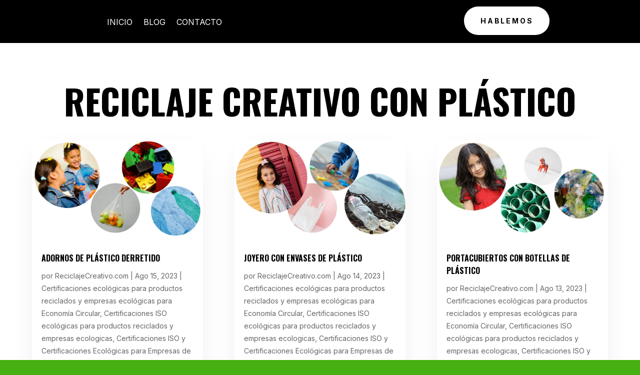

--- FILE ---
content_type: text/html
request_url: https://app.diaflow.io/chat/VEejjcefpI
body_size: 394
content:
<!doctype html><html lang="en"><head><meta charset="utf-8"/><link rel="icon" href="/favicon.ico"/><meta name="viewport" content="initial-scale=1,maximum-scale=1,user-scalable=no"/><meta name="theme-color" content="#000000"/><meta itemprop="title" content="Diaflow | The easiest way to build GenAI apps & tools"/><meta itemprop="description" content="Diaflow helps you deliver GenAI apps and connect to your data stores with 10x the speed through a drag-and-drop interface."/><link rel="apple-touch-icon" href="/logo192.png"/><link rel="preconnect" href="https://fonts.googleapis.com"><link rel="preconnect" href="https://fonts.gstatic.com" crossorigin><link rel="stylesheet" href="https://unpkg.com/react-quill@1.3.3/dist/quill.snow.css"/><link rel="preconnect" href="https://fonts.googleapis.com"><link rel="preconnect" href="https://fonts.gstatic.com" crossorigin><link href="https://fonts.googleapis.com/css2?family=Inter:wght@100..900&display=swap" rel="stylesheet"><link rel="manifest" href="/manifest.json"/><script src="/script/html2pdf.bundle.min.js"></script><title>Diaflow | The easiest way to build GenAI apps & tools</title><script defer="defer" src="/static/js/main.3ede47a4.js"></script><link href="/static/css/main.1d3ad1f9.css" rel="stylesheet"></head><style></style><body><noscript>You need to enable JavaScript to run this app.</noscript><div id="builder-root"></div></body></html>

--- FILE ---
content_type: text/html; charset=utf-8
request_url: https://www.google.com/recaptcha/api2/aframe
body_size: 268
content:
<!DOCTYPE HTML><html><head><meta http-equiv="content-type" content="text/html; charset=UTF-8"></head><body><script nonce="mX_S8t-TFG1fZEHzMlzGaQ">/** Anti-fraud and anti-abuse applications only. See google.com/recaptcha */ try{var clients={'sodar':'https://pagead2.googlesyndication.com/pagead/sodar?'};window.addEventListener("message",function(a){try{if(a.source===window.parent){var b=JSON.parse(a.data);var c=clients[b['id']];if(c){var d=document.createElement('img');d.src=c+b['params']+'&rc='+(localStorage.getItem("rc::a")?sessionStorage.getItem("rc::b"):"");window.document.body.appendChild(d);sessionStorage.setItem("rc::e",parseInt(sessionStorage.getItem("rc::e")||0)+1);localStorage.setItem("rc::h",'1768732380645');}}}catch(b){}});window.parent.postMessage("_grecaptcha_ready", "*");}catch(b){}</script></body></html>

--- FILE ---
content_type: text/css
request_url: https://widget.diaflow.io/static/css/widget.css
body_size: 1474
content:
body{-webkit-font-smoothing:antialiased;-moz-osx-font-smoothing:grayscale;font-family:-apple-system,BlinkMacSystemFont,Segoe UI,Roboto,Oxygen,Ubuntu,Cantarell,Fira Sans,Droid Sans,Helvetica Neue,sans-serif;margin:0;overflow-x:hidden;scroll-behavior:smooth}code{font-family:source-code-pro,Menlo,Monaco,Consolas,Courier New,monospace}*{-webkit-tap-highlight-color:transparent}*,html{box-sizing:border-box}.sb-show-main.sb-main-padded{background:#f0f8ff85;padding:0}a{text-decoration:none}#diaflow-chat{bottom:0;left:0;position:fixed;right:0;z-index:99999}p{margin:0}.App{text-align:center}.App-logo{height:40vmin;pointer-events:none}@media (prefers-reduced-motion:no-preference){.App-logo{-webkit-animation:App-logo-spin 20s linear infinite;animation:App-logo-spin 20s linear infinite}}.App-header{align-items:center;background-color:#282c34;color:#fff;display:flex;flex-direction:column;font-size:calc(10px + 2vmin);justify-content:center;min-height:100vh}.App-link{color:#61dafb}@-webkit-keyframes App-logo-spin{0%{-webkit-transform:rotate(0deg);transform:rotate(0deg)}to{-webkit-transform:rotate(1turn);transform:rotate(1turn)}}@keyframes App-logo-spin{0%{-webkit-transform:rotate(0deg);transform:rotate(0deg)}to{-webkit-transform:rotate(1turn);transform:rotate(1turn)}}:root{--primary-widget:#6852d3;--bg-ghost-widget:#6852d31a;--text-primary-widget:#000;--text-primary-widget-05:#00000080;--text-company-widget:#000;--text-tagline-widget-05:#00000080;--black:#000;--dark-black:#2b2b2b;--light-black:#434040;--white:#fff;--grey:#53575d;--dark-grey:#57585c;--light-grey:#b6b8c1;--black-grey:#2b2b2b4d;--dim-grey:#696969}.d-block{display:block}.cursor-pointer{cursor:pointer}.line-through{text-decoration:line-through}.text-center{text-align:center}.d-flex,.flex{display:flex}.column{flex-direction:column}.space-between{justify-content:space-between}.flex-1{flex:1 1}.flex-center{justify-content:center}.flex-center,.flex-start{align-items:center;display:flex}.flex-start{justify-content:flex-start}.flex-end{align-items:flex-end;justify-content:flex-end}.flex-column{flex-direction:column}.flex-row-reverse{flex-direction:row-reverse}.flex-center-between{align-items:center;display:flex;justify-content:space-between}.flex-wrap{flex-wrap:wrap}.align-items-center{align-items:center}.align-items-stretch{align-items:stretch}.align-items-end{align-items:flex-end}.align-items-baseline{align-items:baseline}.justify-content-between{justify-content:space-between}.justify-content-center{justify-content:center}.justify-content-end{justify-content:flex-end}.flex-auto{flex:1 1 auto}.justify-self-end{justify-self:end}.flex-around-nowrap{display:flex;flex-wrap:nowrap;justify-content:space-around}.fw-400{font-weight:400}.fw-500{font-weight:500}.fw-600{font-weight:600}.fw-700{font-weight:700}.fw-800{font-weight:800}.fw-900{font-weight:900}.size-10{font-size:10px}.size-11{font-size:11px}.size-12{font-size:12px}.size-13{font-size:13px}.size-14{font-size:14px}.size-16{font-size:16px}.size-22{font-size:22px}.size-23{font-size:23px}.size-24{font-size:24px}.size-30{font-size:30px}.text-primary{color:var(--primary-widget)}.black-color{color:var(--black)}.dark-black-color{color:var(--dark-black)}.light-black-color{color:var(--light-black)}.smoky-black-color{color:#0f0f0f}.white-color{color:var(--white)}.grey-color{color:var(--grey)}.dark-grey-color{color:var(--dark-grey)}.light-grey-color{color:var(--light-grey)}.black-grey-color{color:var(--black-grey)}.dim-grey-color{color:var(--dim-grey)}.davy-grey-color{color:#57585c}.grey-dark-color{color:#656c7b}.charleston-green-color{color:#2b2b2b}.m-0{margin:0}.mt-8{margin-top:8px}.mt-10{margin-top:10px}.mt-18{margin-top:18px}.mr-5{margin-right:5px}.mb-2{margin-bottom:2px}.mb-5{margin-bottom:5px}.mb-8{margin-bottom:8px}.mb-10{margin-bottom:10px}.mb-12{margin-bottom:12px}.mb-17{margin-bottom:10px}.mb-20{margin-bottom:20px}.ml-5{margin-left:5px}.ml-7{margin-left:7px}.ml-10{margin-left:10px}.pl-10{padding-left:10px}.text-2line{-webkit-line-clamp:2}.text-2line,.text-4line{-webkit-box-orient:vertical;display:-webkit-box;overflow:hidden;text-overflow:ellipsis}.text-4line{-webkit-line-clamp:4}.opacity-05{opacity:.5}.opacity-06{opacity:.6}.scrollbar-hidden::-webkit-scrollbar{display:none!important}.scrollbar-hidden::-webkit-scrollbar-thumb,.scrollbar-hidden::-webkit-scrollbar-track{background:transparent!important}.scrollbar-hidden::-moz-scrollbar,.scrollbar-hidden::-webkit-scrollbar{display:none!important}.scrollbar-hidden{-ms-overflow-style:none;scrollbar-width:none}@media (min-width:768px){.scrollbar-hidden-desktop::-webkit-scrollbar{display:none!important}.scrollbar-hidden-desktop::-webkit-scrollbar-thumb,.scrollbar-hidden-desktop::-webkit-scrollbar-track{background:transparent!important}.scrollbar-hidden-desktop::-moz-scrollbar,.scrollbar-hidden-desktop::-webkit-scrollbar{display:none!important}.scrollbar-hidden-desktop{-ms-overflow-style:none;scrollbar-width:none}}
/*# sourceMappingURL=widget.css.map*/

--- FILE ---
content_type: text/css
request_url: https://reciclajecreativo.com/wp-content/et-cache/4134/et-core-unified-cpt-4134.min.css?ver=1767791078
body_size: -215
content:
.et_pb_menu_0_tb_header .et_pb_menu__search-input{color:white}.et_pb_menu_0_tb_header .et_pb_menu__search-input{color:white}

--- FILE ---
content_type: text/css
request_url: https://app.diaflow.io/static/css/main.1d3ad1f9.css
body_size: 604
content:
:root{--uikit-primary:#7101ff;--uikit-light-primary:#f0eefb;--uikit-secondary:#d052d3;--uikit-loading-bg:#2c3e51cc;--uikit-bg-primary:#7101ff;--uikit-bg-warning:#f8b51d;--uikit-bg-error:#ed1558;--uikit-bg-content:#fff;--uikit-bg-container:#f4f2ee;--uikit-bg-input:#fff;--uikit-bg-search-input:#f3f3f3;--uikit-bg-light:#f9f9f9;--uikit-bg-black:#000;--uikit-bg-gray:#eee;--uikit-btn-color:#fff;--uikit-bg-disabled:#969696;--uikit-bg-header-table:#fff;--uikit-bg-gray:#f6f6f6;--uikit-bg-footer:#fff;--uikit-bg-dark-gray:#e0e0e0;--uikit-bg-secondary-light:#f9eefb;--uikit-bg-second-light:#f4f4f4;--uikit-bg-public:linear-gradient(129.28deg,#7b71e9,#fcbcea 101.28%);--uikit-text-primary:#000;--uikit-text-default:#1f2933;--uikit-text-light-primary:#5d6980;--uikit-text-secondary:#656c7b;--uikit-text-tab-title:#656f7d;--uikit-text-disabled:#969696;--uikit-text-form-label:#1f2933;--uikit-text-header-table:#0f100d;--uikit-text-note:#575d5366;--uikit-text-description:#777;--uikit-text-form-icon:#41433f;--uikit-text-footer:#000;--uikit-text-placeholder:grey;--uikit-text-error:#d10000;--uikit-border-color:#e6e9eb;--uikit-border-color-light:#efefef;--uikit-border-radius:8px;--uikit-border-radius-checkbox:4px;--uikit-border-radius-card:10px;--uikit-scrollbar-thumb:#b7b6c2;--uikit-scrollbar-track:#f0f3fa;--uikit-color-gray:grey;--uikit-color-green:#4fcea2;--uikit-color-brightGreen:#4cd964;--uikit-color-red:#2c3546;--uikit-color-blue:#0992d0;--uikit-color-orange:#f5a623;--uikit-color-darkOrange:#f67800;--uikit-color-pink:#f75d81;--uikit-color-limeGreen:#4fcea2;--uikit-color-lightGreen:#3ebac2;--uikit-color-blueShade:#2d7fd3;--uikit-color-yellow:#ffca28;--uikit-color-violet:#665ca7;--uikit-color-purple:#d052d3;--uikit-color-d2:#d2d2d2;--uikit-color-black:#000;--uikit-color-45:#454545;--uikit-shadow:5px 5px 10px #dcdcdc33;--uikit-font-size-xs:10px;--uikit-font-size-s:12px;--uikit-font-size-m:14px;--uikit-font-size-l:16px;--uikit-font-size-xl:22px;--uikit-font-size-xxl:28px;--uikit-font-size-xxxl:36px;--uikit-font-size-xxxxl:51px;--uikit-font-size-normal:22px;--uikit-font-family:Poppins,sans-serif;--uikit-font-title:Poppins,sans-serif}.pointer{cursor:pointer}.h-full{height:100%}.min-h-full{min-height:100svh}

--- FILE ---
content_type: text/javascript
request_url: https://widget.diaflow.io/static/widget.js
body_size: 77446
content:
/*! For license information please see widget.js.LICENSE.txt */
!function(){var e={110:function(e,t,n){"use strict";var r=n(441),a={childContextTypes:!0,contextType:!0,contextTypes:!0,defaultProps:!0,displayName:!0,getDefaultProps:!0,getDerivedStateFromError:!0,getDerivedStateFromProps:!0,mixins:!0,propTypes:!0,type:!0},o={name:!0,length:!0,prototype:!0,caller:!0,callee:!0,arguments:!0,arity:!0},i={$$typeof:!0,compare:!0,defaultProps:!0,displayName:!0,propTypes:!0,type:!0},l={};function u(e){return r.isMemo(e)?i:l[e.$$typeof]||a}l[r.ForwardRef]={$$typeof:!0,render:!0,defaultProps:!0,displayName:!0,propTypes:!0},l[r.Memo]=i;var s=Object.defineProperty,c=Object.getOwnPropertyNames,f=Object.getOwnPropertySymbols,d=Object.getOwnPropertyDescriptor,p=Object.getPrototypeOf,h=Object.prototype;e.exports=function e(t,n,r){if("string"!==typeof n){if(h){var a=p(n);a&&a!==h&&e(t,a,r)}var i=c(n);f&&(i=i.concat(f(n)));for(var l=u(t),m=u(n),g=0;g<i.length;++g){var v=i[g];if(!o[v]&&(!r||!r[v])&&(!m||!m[v])&&(!l||!l[v])){var y=d(n,v);try{s(t,v,y)}catch(b){}}}}return t}},501:function(e,t){"use strict";var n,r=Symbol.for("react.element"),a=Symbol.for("react.portal"),o=Symbol.for("react.fragment"),i=Symbol.for("react.strict_mode"),l=Symbol.for("react.profiler"),u=Symbol.for("react.provider"),s=Symbol.for("react.context"),c=Symbol.for("react.server_context"),f=Symbol.for("react.forward_ref"),d=Symbol.for("react.suspense"),p=Symbol.for("react.suspense_list"),h=Symbol.for("react.memo"),m=Symbol.for("react.lazy"),g=Symbol.for("react.offscreen");function v(e){if("object"===typeof e&&null!==e){var t=e.$$typeof;switch(t){case r:switch(e=e.type){case o:case l:case i:case d:case p:return e;default:switch(e=e&&e.$$typeof){case c:case s:case f:case m:case h:case u:return e;default:return t}}case a:return t}}}n=Symbol.for("react.module.reference")},873:function(e,t,n){"use strict";n(501)},463:function(e,t,n){"use strict";var r=n(791),a=n(296);function o(e){for(var t="https://reactjs.org/docs/error-decoder.html?invariant="+e,n=1;n<arguments.length;n++)t+="&args[]="+encodeURIComponent(arguments[n]);return"Minified React error #"+e+"; visit "+t+" for the full message or use the non-minified dev environment for full errors and additional helpful warnings."}var i=new Set,l={};function u(e,t){s(e,t),s(e+"Capture",t)}function s(e,t){for(l[e]=t,e=0;e<t.length;e++)i.add(t[e])}var c=!("undefined"===typeof window||"undefined"===typeof window.document||"undefined"===typeof window.document.createElement),f=Object.prototype.hasOwnProperty,d=/^[:A-Z_a-z\u00C0-\u00D6\u00D8-\u00F6\u00F8-\u02FF\u0370-\u037D\u037F-\u1FFF\u200C-\u200D\u2070-\u218F\u2C00-\u2FEF\u3001-\uD7FF\uF900-\uFDCF\uFDF0-\uFFFD][:A-Z_a-z\u00C0-\u00D6\u00D8-\u00F6\u00F8-\u02FF\u0370-\u037D\u037F-\u1FFF\u200C-\u200D\u2070-\u218F\u2C00-\u2FEF\u3001-\uD7FF\uF900-\uFDCF\uFDF0-\uFFFD\-.0-9\u00B7\u0300-\u036F\u203F-\u2040]*$/,p={},h={};function m(e,t,n,r,a,o,i){this.acceptsBooleans=2===t||3===t||4===t,this.attributeName=r,this.attributeNamespace=a,this.mustUseProperty=n,this.propertyName=e,this.type=t,this.sanitizeURL=o,this.removeEmptyString=i}var g={};"children dangerouslySetInnerHTML defaultValue defaultChecked innerHTML suppressContentEditableWarning suppressHydrationWarning style".split(" ").forEach((function(e){g[e]=new m(e,0,!1,e,null,!1,!1)})),[["acceptCharset","accept-charset"],["className","class"],["htmlFor","for"],["httpEquiv","http-equiv"]].forEach((function(e){var t=e[0];g[t]=new m(t,1,!1,e[1],null,!1,!1)})),["contentEditable","draggable","spellCheck","value"].forEach((function(e){g[e]=new m(e,2,!1,e.toLowerCase(),null,!1,!1)})),["autoReverse","externalResourcesRequired","focusable","preserveAlpha"].forEach((function(e){g[e]=new m(e,2,!1,e,null,!1,!1)})),"allowFullScreen async autoFocus autoPlay controls default defer disabled disablePictureInPicture disableRemotePlayback formNoValidate hidden loop noModule noValidate open playsInline readOnly required reversed scoped seamless itemScope".split(" ").forEach((function(e){g[e]=new m(e,3,!1,e.toLowerCase(),null,!1,!1)})),["checked","multiple","muted","selected"].forEach((function(e){g[e]=new m(e,3,!0,e,null,!1,!1)})),["capture","download"].forEach((function(e){g[e]=new m(e,4,!1,e,null,!1,!1)})),["cols","rows","size","span"].forEach((function(e){g[e]=new m(e,6,!1,e,null,!1,!1)})),["rowSpan","start"].forEach((function(e){g[e]=new m(e,5,!1,e.toLowerCase(),null,!1,!1)}));var v=/[\-:]([a-z])/g;function y(e){return e[1].toUpperCase()}function b(e,t,n,r){var a=g.hasOwnProperty(t)?g[t]:null;(null!==a?0!==a.type:r||!(2<t.length)||"o"!==t[0]&&"O"!==t[0]||"n"!==t[1]&&"N"!==t[1])&&(function(e,t,n,r){if(null===t||"undefined"===typeof t||function(e,t,n,r){if(null!==n&&0===n.type)return!1;switch(typeof t){case"function":case"symbol":return!0;case"boolean":return!r&&(null!==n?!n.acceptsBooleans:"data-"!==(e=e.toLowerCase().slice(0,5))&&"aria-"!==e);default:return!1}}(e,t,n,r))return!0;if(r)return!1;if(null!==n)switch(n.type){case 3:return!t;case 4:return!1===t;case 5:return isNaN(t);case 6:return isNaN(t)||1>t}return!1}(t,n,a,r)&&(n=null),r||null===a?function(e){return!!f.call(h,e)||!f.call(p,e)&&(d.test(e)?h[e]=!0:(p[e]=!0,!1))}(t)&&(null===n?e.removeAttribute(t):e.setAttribute(t,""+n)):a.mustUseProperty?e[a.propertyName]=null===n?3!==a.type&&"":n:(t=a.attributeName,r=a.attributeNamespace,null===n?e.removeAttribute(t):(n=3===(a=a.type)||4===a&&!0===n?"":""+n,r?e.setAttributeNS(r,t,n):e.setAttribute(t,n))))}"accent-height alignment-baseline arabic-form baseline-shift cap-height clip-path clip-rule color-interpolation color-interpolation-filters color-profile color-rendering dominant-baseline enable-background fill-opacity fill-rule flood-color flood-opacity font-family font-size font-size-adjust font-stretch font-style font-variant font-weight glyph-name glyph-orientation-horizontal glyph-orientation-vertical horiz-adv-x horiz-origin-x image-rendering letter-spacing lighting-color marker-end marker-mid marker-start overline-position overline-thickness paint-order panose-1 pointer-events rendering-intent shape-rendering stop-color stop-opacity strikethrough-position strikethrough-thickness stroke-dasharray stroke-dashoffset stroke-linecap stroke-linejoin stroke-miterlimit stroke-opacity stroke-width text-anchor text-decoration text-rendering underline-position underline-thickness unicode-bidi unicode-range units-per-em v-alphabetic v-hanging v-ideographic v-mathematical vector-effect vert-adv-y vert-origin-x vert-origin-y word-spacing writing-mode xmlns:xlink x-height".split(" ").forEach((function(e){var t=e.replace(v,y);g[t]=new m(t,1,!1,e,null,!1,!1)})),"xlink:actuate xlink:arcrole xlink:role xlink:show xlink:title xlink:type".split(" ").forEach((function(e){var t=e.replace(v,y);g[t]=new m(t,1,!1,e,"http://www.w3.org/1999/xlink",!1,!1)})),["xml:base","xml:lang","xml:space"].forEach((function(e){var t=e.replace(v,y);g[t]=new m(t,1,!1,e,"http://www.w3.org/XML/1998/namespace",!1,!1)})),["tabIndex","crossOrigin"].forEach((function(e){g[e]=new m(e,1,!1,e.toLowerCase(),null,!1,!1)})),g.xlinkHref=new m("xlinkHref",1,!1,"xlink:href","http://www.w3.org/1999/xlink",!0,!1),["src","href","action","formAction"].forEach((function(e){g[e]=new m(e,1,!1,e.toLowerCase(),null,!0,!0)}));var w=r.__SECRET_INTERNALS_DO_NOT_USE_OR_YOU_WILL_BE_FIRED,S=Symbol.for("react.element"),k=Symbol.for("react.portal"),E=Symbol.for("react.fragment"),x=Symbol.for("react.strict_mode"),C=Symbol.for("react.profiler"),_=Symbol.for("react.provider"),A=Symbol.for("react.context"),P=Symbol.for("react.forward_ref"),T=Symbol.for("react.suspense"),O=Symbol.for("react.suspense_list"),R=Symbol.for("react.memo"),N=Symbol.for("react.lazy");Symbol.for("react.scope"),Symbol.for("react.debug_trace_mode");var I=Symbol.for("react.offscreen");Symbol.for("react.legacy_hidden"),Symbol.for("react.cache"),Symbol.for("react.tracing_marker");var L=Symbol.iterator;function D(e){return null===e||"object"!==typeof e?null:"function"===typeof(e=L&&e[L]||e["@@iterator"])?e:null}var z,j=Object.assign;function B(e){if(void 0===z)try{throw Error()}catch(n){var t=n.stack.trim().match(/\n( *(at )?)/);z=t&&t[1]||""}return"\n"+z+e}var F=!1;function M(e,t){if(!e||F)return"";F=!0;var n=Error.prepareStackTrace;Error.prepareStackTrace=void 0;try{if(t)if(t=function(){throw Error()},Object.defineProperty(t.prototype,"props",{set:function(){throw Error()}}),"object"===typeof Reflect&&Reflect.construct){try{Reflect.construct(t,[])}catch(s){var r=s}Reflect.construct(e,[],t)}else{try{t.call()}catch(s){r=s}e.call(t.prototype)}else{try{throw Error()}catch(s){r=s}e()}}catch(s){if(s&&r&&"string"===typeof s.stack){for(var a=s.stack.split("\n"),o=r.stack.split("\n"),i=a.length-1,l=o.length-1;1<=i&&0<=l&&a[i]!==o[l];)l--;for(;1<=i&&0<=l;i--,l--)if(a[i]!==o[l]){if(1!==i||1!==l)do{if(i--,0>--l||a[i]!==o[l]){var u="\n"+a[i].replace(" at new "," at ");return e.displayName&&u.includes("<anonymous>")&&(u=u.replace("<anonymous>",e.displayName)),u}}while(1<=i&&0<=l);break}}}finally{F=!1,Error.prepareStackTrace=n}return(e=e?e.displayName||e.name:"")?B(e):""}function U(e){switch(e.tag){case 5:return B(e.type);case 16:return B("Lazy");case 13:return B("Suspense");case 19:return B("SuspenseList");case 0:case 2:case 15:return e=M(e.type,!1);case 11:return e=M(e.type.render,!1);case 1:return e=M(e.type,!0);default:return""}}function H(e){if(null==e)return null;if("function"===typeof e)return e.displayName||e.name||null;if("string"===typeof e)return e;switch(e){case E:return"Fragment";case k:return"Portal";case C:return"Profiler";case x:return"StrictMode";case T:return"Suspense";case O:return"SuspenseList"}if("object"===typeof e)switch(e.$$typeof){case A:return(e.displayName||"Context")+".Consumer";case _:return(e._context.displayName||"Context")+".Provider";case P:var t=e.render;return(e=e.displayName)||(e=""!==(e=t.displayName||t.name||"")?"ForwardRef("+e+")":"ForwardRef"),e;case R:return null!==(t=e.displayName||null)?t:H(e.type)||"Memo";case N:t=e._payload,e=e._init;try{return H(e(t))}catch(n){}}return null}function Q(e){var t=e.type;switch(e.tag){case 24:return"Cache";case 9:return(t.displayName||"Context")+".Consumer";case 10:return(t._context.displayName||"Context")+".Provider";case 18:return"DehydratedFragment";case 11:return e=(e=t.render).displayName||e.name||"",t.displayName||(""!==e?"ForwardRef("+e+")":"ForwardRef");case 7:return"Fragment";case 5:return t;case 4:return"Portal";case 3:return"Root";case 6:return"Text";case 16:return H(t);case 8:return t===x?"StrictMode":"Mode";case 22:return"Offscreen";case 12:return"Profiler";case 21:return"Scope";case 13:return"Suspense";case 19:return"SuspenseList";case 25:return"TracingMarker";case 1:case 0:case 17:case 2:case 14:case 15:if("function"===typeof t)return t.displayName||t.name||null;if("string"===typeof t)return t}return null}function W(e){switch(typeof e){case"boolean":case"number":case"string":case"undefined":case"object":return e;default:return""}}function $(e){var t=e.type;return(e=e.nodeName)&&"input"===e.toLowerCase()&&("checkbox"===t||"radio"===t)}function K(e){e._valueTracker||(e._valueTracker=function(e){var t=$(e)?"checked":"value",n=Object.getOwnPropertyDescriptor(e.constructor.prototype,t),r=""+e[t];if(!e.hasOwnProperty(t)&&"undefined"!==typeof n&&"function"===typeof n.get&&"function"===typeof n.set){var a=n.get,o=n.set;return Object.defineProperty(e,t,{configurable:!0,get:function(){return a.call(this)},set:function(e){r=""+e,o.call(this,e)}}),Object.defineProperty(e,t,{enumerable:n.enumerable}),{getValue:function(){return r},setValue:function(e){r=""+e},stopTracking:function(){e._valueTracker=null,delete e[t]}}}}(e))}function V(e){if(!e)return!1;var t=e._valueTracker;if(!t)return!0;var n=t.getValue(),r="";return e&&(r=$(e)?e.checked?"true":"false":e.value),(e=r)!==n&&(t.setValue(e),!0)}function G(e){if("undefined"===typeof(e=e||("undefined"!==typeof document?document:void 0)))return null;try{return e.activeElement||e.body}catch(t){return e.body}}function Y(e,t){var n=t.checked;return j({},t,{defaultChecked:void 0,defaultValue:void 0,value:void 0,checked:null!=n?n:e._wrapperState.initialChecked})}function q(e,t){var n=null==t.defaultValue?"":t.defaultValue,r=null!=t.checked?t.checked:t.defaultChecked;n=W(null!=t.value?t.value:n),e._wrapperState={initialChecked:r,initialValue:n,controlled:"checkbox"===t.type||"radio"===t.type?null!=t.checked:null!=t.value}}function J(e,t){null!=(t=t.checked)&&b(e,"checked",t,!1)}function X(e,t){J(e,t);var n=W(t.value),r=t.type;if(null!=n)"number"===r?(0===n&&""===e.value||e.value!=n)&&(e.value=""+n):e.value!==""+n&&(e.value=""+n);else if("submit"===r||"reset"===r)return void e.removeAttribute("value");t.hasOwnProperty("value")?ee(e,t.type,n):t.hasOwnProperty("defaultValue")&&ee(e,t.type,W(t.defaultValue)),null==t.checked&&null!=t.defaultChecked&&(e.defaultChecked=!!t.defaultChecked)}function Z(e,t,n){if(t.hasOwnProperty("value")||t.hasOwnProperty("defaultValue")){var r=t.type;if(!("submit"!==r&&"reset"!==r||void 0!==t.value&&null!==t.value))return;t=""+e._wrapperState.initialValue,n||t===e.value||(e.value=t),e.defaultValue=t}""!==(n=e.name)&&(e.name=""),e.defaultChecked=!!e._wrapperState.initialChecked,""!==n&&(e.name=n)}function ee(e,t,n){"number"===t&&G(e.ownerDocument)===e||(null==n?e.defaultValue=""+e._wrapperState.initialValue:e.defaultValue!==""+n&&(e.defaultValue=""+n))}var te=Array.isArray;function ne(e,t,n,r){if(e=e.options,t){t={};for(var a=0;a<n.length;a++)t["$"+n[a]]=!0;for(n=0;n<e.length;n++)a=t.hasOwnProperty("$"+e[n].value),e[n].selected!==a&&(e[n].selected=a),a&&r&&(e[n].defaultSelected=!0)}else{for(n=""+W(n),t=null,a=0;a<e.length;a++){if(e[a].value===n)return e[a].selected=!0,void(r&&(e[a].defaultSelected=!0));null!==t||e[a].disabled||(t=e[a])}null!==t&&(t.selected=!0)}}function re(e,t){if(null!=t.dangerouslySetInnerHTML)throw Error(o(91));return j({},t,{value:void 0,defaultValue:void 0,children:""+e._wrapperState.initialValue})}function ae(e,t){var n=t.value;if(null==n){if(n=t.children,t=t.defaultValue,null!=n){if(null!=t)throw Error(o(92));if(te(n)){if(1<n.length)throw Error(o(93));n=n[0]}t=n}null==t&&(t=""),n=t}e._wrapperState={initialValue:W(n)}}function oe(e,t){var n=W(t.value),r=W(t.defaultValue);null!=n&&((n=""+n)!==e.value&&(e.value=n),null==t.defaultValue&&e.defaultValue!==n&&(e.defaultValue=n)),null!=r&&(e.defaultValue=""+r)}function ie(e){var t=e.textContent;t===e._wrapperState.initialValue&&""!==t&&null!==t&&(e.value=t)}function le(e){switch(e){case"svg":return"http://www.w3.org/2000/svg";case"math":return"http://www.w3.org/1998/Math/MathML";default:return"http://www.w3.org/1999/xhtml"}}function ue(e,t){return null==e||"http://www.w3.org/1999/xhtml"===e?le(t):"http://www.w3.org/2000/svg"===e&&"foreignObject"===t?"http://www.w3.org/1999/xhtml":e}var se,ce,fe=(ce=function(e,t){if("http://www.w3.org/2000/svg"!==e.namespaceURI||"innerHTML"in e)e.innerHTML=t;else{for((se=se||document.createElement("div")).innerHTML="<svg>"+t.valueOf().toString()+"</svg>",t=se.firstChild;e.firstChild;)e.removeChild(e.firstChild);for(;t.firstChild;)e.appendChild(t.firstChild)}},"undefined"!==typeof MSApp&&MSApp.execUnsafeLocalFunction?function(e,t,n,r){MSApp.execUnsafeLocalFunction((function(){return ce(e,t)}))}:ce);function de(e,t){if(t){var n=e.firstChild;if(n&&n===e.lastChild&&3===n.nodeType)return void(n.nodeValue=t)}e.textContent=t}var pe={animationIterationCount:!0,aspectRatio:!0,borderImageOutset:!0,borderImageSlice:!0,borderImageWidth:!0,boxFlex:!0,boxFlexGroup:!0,boxOrdinalGroup:!0,columnCount:!0,columns:!0,flex:!0,flexGrow:!0,flexPositive:!0,flexShrink:!0,flexNegative:!0,flexOrder:!0,gridArea:!0,gridRow:!0,gridRowEnd:!0,gridRowSpan:!0,gridRowStart:!0,gridColumn:!0,gridColumnEnd:!0,gridColumnSpan:!0,gridColumnStart:!0,fontWeight:!0,lineClamp:!0,lineHeight:!0,opacity:!0,order:!0,orphans:!0,tabSize:!0,widows:!0,zIndex:!0,zoom:!0,fillOpacity:!0,floodOpacity:!0,stopOpacity:!0,strokeDasharray:!0,strokeDashoffset:!0,strokeMiterlimit:!0,strokeOpacity:!0,strokeWidth:!0},he=["Webkit","ms","Moz","O"];function me(e,t,n){return null==t||"boolean"===typeof t||""===t?"":n||"number"!==typeof t||0===t||pe.hasOwnProperty(e)&&pe[e]?(""+t).trim():t+"px"}function ge(e,t){for(var n in e=e.style,t)if(t.hasOwnProperty(n)){var r=0===n.indexOf("--"),a=me(n,t[n],r);"float"===n&&(n="cssFloat"),r?e.setProperty(n,a):e[n]=a}}Object.keys(pe).forEach((function(e){he.forEach((function(t){t=t+e.charAt(0).toUpperCase()+e.substring(1),pe[t]=pe[e]}))}));var ve=j({menuitem:!0},{area:!0,base:!0,br:!0,col:!0,embed:!0,hr:!0,img:!0,input:!0,keygen:!0,link:!0,meta:!0,param:!0,source:!0,track:!0,wbr:!0});function ye(e,t){if(t){if(ve[e]&&(null!=t.children||null!=t.dangerouslySetInnerHTML))throw Error(o(137,e));if(null!=t.dangerouslySetInnerHTML){if(null!=t.children)throw Error(o(60));if("object"!==typeof t.dangerouslySetInnerHTML||!("__html"in t.dangerouslySetInnerHTML))throw Error(o(61))}if(null!=t.style&&"object"!==typeof t.style)throw Error(o(62))}}function be(e,t){if(-1===e.indexOf("-"))return"string"===typeof t.is;switch(e){case"annotation-xml":case"color-profile":case"font-face":case"font-face-src":case"font-face-uri":case"font-face-format":case"font-face-name":case"missing-glyph":return!1;default:return!0}}var we=null;function Se(e){return(e=e.target||e.srcElement||window).correspondingUseElement&&(e=e.correspondingUseElement),3===e.nodeType?e.parentNode:e}var ke=null,Ee=null,xe=null;function Ce(e){if(e=ba(e)){if("function"!==typeof ke)throw Error(o(280));var t=e.stateNode;t&&(t=Sa(t),ke(e.stateNode,e.type,t))}}function _e(e){Ee?xe?xe.push(e):xe=[e]:Ee=e}function Ae(){if(Ee){var e=Ee,t=xe;if(xe=Ee=null,Ce(e),t)for(e=0;e<t.length;e++)Ce(t[e])}}function Pe(e,t){return e(t)}function Te(){}var Oe=!1;function Re(e,t,n){if(Oe)return e(t,n);Oe=!0;try{return Pe(e,t,n)}finally{Oe=!1,(null!==Ee||null!==xe)&&(Te(),Ae())}}function Ne(e,t){var n=e.stateNode;if(null===n)return null;var r=Sa(n);if(null===r)return null;n=r[t];e:switch(t){case"onClick":case"onClickCapture":case"onDoubleClick":case"onDoubleClickCapture":case"onMouseDown":case"onMouseDownCapture":case"onMouseMove":case"onMouseMoveCapture":case"onMouseUp":case"onMouseUpCapture":case"onMouseEnter":(r=!r.disabled)||(r=!("button"===(e=e.type)||"input"===e||"select"===e||"textarea"===e)),e=!r;break e;default:e=!1}if(e)return null;if(n&&"function"!==typeof n)throw Error(o(231,t,typeof n));return n}var Ie=!1;if(c)try{var Le={};Object.defineProperty(Le,"passive",{get:function(){Ie=!0}}),window.addEventListener("test",Le,Le),window.removeEventListener("test",Le,Le)}catch(ce){Ie=!1}function De(e,t,n,r,a,o,i,l,u){var s=Array.prototype.slice.call(arguments,3);try{t.apply(n,s)}catch(c){this.onError(c)}}var ze=!1,je=null,Be=!1,Fe=null,Me={onError:function(e){ze=!0,je=e}};function Ue(e,t,n,r,a,o,i,l,u){ze=!1,je=null,De.apply(Me,arguments)}function He(e){var t=e,n=e;if(e.alternate)for(;t.return;)t=t.return;else{e=t;do{0!==(4098&(t=e).flags)&&(n=t.return),e=t.return}while(e)}return 3===t.tag?n:null}function Qe(e){if(13===e.tag){var t=e.memoizedState;if(null===t&&(null!==(e=e.alternate)&&(t=e.memoizedState)),null!==t)return t.dehydrated}return null}function We(e){if(He(e)!==e)throw Error(o(188))}function $e(e){return null!==(e=function(e){var t=e.alternate;if(!t){if(null===(t=He(e)))throw Error(o(188));return t!==e?null:e}for(var n=e,r=t;;){var a=n.return;if(null===a)break;var i=a.alternate;if(null===i){if(null!==(r=a.return)){n=r;continue}break}if(a.child===i.child){for(i=a.child;i;){if(i===n)return We(a),e;if(i===r)return We(a),t;i=i.sibling}throw Error(o(188))}if(n.return!==r.return)n=a,r=i;else{for(var l=!1,u=a.child;u;){if(u===n){l=!0,n=a,r=i;break}if(u===r){l=!0,r=a,n=i;break}u=u.sibling}if(!l){for(u=i.child;u;){if(u===n){l=!0,n=i,r=a;break}if(u===r){l=!0,r=i,n=a;break}u=u.sibling}if(!l)throw Error(o(189))}}if(n.alternate!==r)throw Error(o(190))}if(3!==n.tag)throw Error(o(188));return n.stateNode.current===n?e:t}(e))?Ke(e):null}function Ke(e){if(5===e.tag||6===e.tag)return e;for(e=e.child;null!==e;){var t=Ke(e);if(null!==t)return t;e=e.sibling}return null}var Ve=a.unstable_scheduleCallback,Ge=a.unstable_cancelCallback,Ye=a.unstable_shouldYield,qe=a.unstable_requestPaint,Je=a.unstable_now,Xe=a.unstable_getCurrentPriorityLevel,Ze=a.unstable_ImmediatePriority,et=a.unstable_UserBlockingPriority,tt=a.unstable_NormalPriority,nt=a.unstable_LowPriority,rt=a.unstable_IdlePriority,at=null,ot=null;var it=Math.clz32?Math.clz32:function(e){return e>>>=0,0===e?32:31-(lt(e)/ut|0)|0},lt=Math.log,ut=Math.LN2;var st=64,ct=4194304;function ft(e){switch(e&-e){case 1:return 1;case 2:return 2;case 4:return 4;case 8:return 8;case 16:return 16;case 32:return 32;case 64:case 128:case 256:case 512:case 1024:case 2048:case 4096:case 8192:case 16384:case 32768:case 65536:case 131072:case 262144:case 524288:case 1048576:case 2097152:return 4194240&e;case 4194304:case 8388608:case 16777216:case 33554432:case 67108864:return 130023424&e;case 134217728:return 134217728;case 268435456:return 268435456;case 536870912:return 536870912;case 1073741824:return 1073741824;default:return e}}function dt(e,t){var n=e.pendingLanes;if(0===n)return 0;var r=0,a=e.suspendedLanes,o=e.pingedLanes,i=268435455&n;if(0!==i){var l=i&~a;0!==l?r=ft(l):0!==(o&=i)&&(r=ft(o))}else 0!==(i=n&~a)?r=ft(i):0!==o&&(r=ft(o));if(0===r)return 0;if(0!==t&&t!==r&&0===(t&a)&&((a=r&-r)>=(o=t&-t)||16===a&&0!==(4194240&o)))return t;if(0!==(4&r)&&(r|=16&n),0!==(t=e.entangledLanes))for(e=e.entanglements,t&=r;0<t;)a=1<<(n=31-it(t)),r|=e[n],t&=~a;return r}function pt(e,t){switch(e){case 1:case 2:case 4:return t+250;case 8:case 16:case 32:case 64:case 128:case 256:case 512:case 1024:case 2048:case 4096:case 8192:case 16384:case 32768:case 65536:case 131072:case 262144:case 524288:case 1048576:case 2097152:return t+5e3;default:return-1}}function ht(e){return 0!==(e=-1073741825&e.pendingLanes)?e:1073741824&e?1073741824:0}function mt(){var e=st;return 0===(4194240&(st<<=1))&&(st=64),e}function gt(e){for(var t=[],n=0;31>n;n++)t.push(e);return t}function vt(e,t,n){e.pendingLanes|=t,536870912!==t&&(e.suspendedLanes=0,e.pingedLanes=0),(e=e.eventTimes)[t=31-it(t)]=n}function yt(e,t){var n=e.entangledLanes|=t;for(e=e.entanglements;n;){var r=31-it(n),a=1<<r;a&t|e[r]&t&&(e[r]|=t),n&=~a}}var bt=0;function wt(e){return 1<(e&=-e)?4<e?0!==(268435455&e)?16:536870912:4:1}var St,kt,Et,xt,Ct,_t=!1,At=[],Pt=null,Tt=null,Ot=null,Rt=new Map,Nt=new Map,It=[],Lt="mousedown mouseup touchcancel touchend touchstart auxclick dblclick pointercancel pointerdown pointerup dragend dragstart drop compositionend compositionstart keydown keypress keyup input textInput copy cut paste click change contextmenu reset submit".split(" ");function Dt(e,t){switch(e){case"focusin":case"focusout":Pt=null;break;case"dragenter":case"dragleave":Tt=null;break;case"mouseover":case"mouseout":Ot=null;break;case"pointerover":case"pointerout":Rt.delete(t.pointerId);break;case"gotpointercapture":case"lostpointercapture":Nt.delete(t.pointerId)}}function zt(e,t,n,r,a,o){return null===e||e.nativeEvent!==o?(e={blockedOn:t,domEventName:n,eventSystemFlags:r,nativeEvent:o,targetContainers:[a]},null!==t&&(null!==(t=ba(t))&&kt(t)),e):(e.eventSystemFlags|=r,t=e.targetContainers,null!==a&&-1===t.indexOf(a)&&t.push(a),e)}function jt(e){var t=ya(e.target);if(null!==t){var n=He(t);if(null!==n)if(13===(t=n.tag)){if(null!==(t=Qe(n)))return e.blockedOn=t,void Ct(e.priority,(function(){Et(n)}))}else if(3===t&&n.stateNode.current.memoizedState.isDehydrated)return void(e.blockedOn=3===n.tag?n.stateNode.containerInfo:null)}e.blockedOn=null}function Bt(e){if(null!==e.blockedOn)return!1;for(var t=e.targetContainers;0<t.length;){var n=Yt(e.domEventName,e.eventSystemFlags,t[0],e.nativeEvent);if(null!==n)return null!==(t=ba(n))&&kt(t),e.blockedOn=n,!1;var r=new(n=e.nativeEvent).constructor(n.type,n);we=r,n.target.dispatchEvent(r),we=null,t.shift()}return!0}function Ft(e,t,n){Bt(e)&&n.delete(t)}function Mt(){_t=!1,null!==Pt&&Bt(Pt)&&(Pt=null),null!==Tt&&Bt(Tt)&&(Tt=null),null!==Ot&&Bt(Ot)&&(Ot=null),Rt.forEach(Ft),Nt.forEach(Ft)}function Ut(e,t){e.blockedOn===t&&(e.blockedOn=null,_t||(_t=!0,a.unstable_scheduleCallback(a.unstable_NormalPriority,Mt)))}function Ht(e){function t(t){return Ut(t,e)}if(0<At.length){Ut(At[0],e);for(var n=1;n<At.length;n++){var r=At[n];r.blockedOn===e&&(r.blockedOn=null)}}for(null!==Pt&&Ut(Pt,e),null!==Tt&&Ut(Tt,e),null!==Ot&&Ut(Ot,e),Rt.forEach(t),Nt.forEach(t),n=0;n<It.length;n++)(r=It[n]).blockedOn===e&&(r.blockedOn=null);for(;0<It.length&&null===(n=It[0]).blockedOn;)jt(n),null===n.blockedOn&&It.shift()}var Qt=w.ReactCurrentBatchConfig,Wt=!0;function $t(e,t,n,r){var a=bt,o=Qt.transition;Qt.transition=null;try{bt=1,Vt(e,t,n,r)}finally{bt=a,Qt.transition=o}}function Kt(e,t,n,r){var a=bt,o=Qt.transition;Qt.transition=null;try{bt=4,Vt(e,t,n,r)}finally{bt=a,Qt.transition=o}}function Vt(e,t,n,r){if(Wt){var a=Yt(e,t,n,r);if(null===a)Wr(e,t,r,Gt,n),Dt(e,r);else if(function(e,t,n,r,a){switch(t){case"focusin":return Pt=zt(Pt,e,t,n,r,a),!0;case"dragenter":return Tt=zt(Tt,e,t,n,r,a),!0;case"mouseover":return Ot=zt(Ot,e,t,n,r,a),!0;case"pointerover":var o=a.pointerId;return Rt.set(o,zt(Rt.get(o)||null,e,t,n,r,a)),!0;case"gotpointercapture":return o=a.pointerId,Nt.set(o,zt(Nt.get(o)||null,e,t,n,r,a)),!0}return!1}(a,e,t,n,r))r.stopPropagation();else if(Dt(e,r),4&t&&-1<Lt.indexOf(e)){for(;null!==a;){var o=ba(a);if(null!==o&&St(o),null===(o=Yt(e,t,n,r))&&Wr(e,t,r,Gt,n),o===a)break;a=o}null!==a&&r.stopPropagation()}else Wr(e,t,r,null,n)}}var Gt=null;function Yt(e,t,n,r){if(Gt=null,null!==(e=ya(e=Se(r))))if(null===(t=He(e)))e=null;else if(13===(n=t.tag)){if(null!==(e=Qe(t)))return e;e=null}else if(3===n){if(t.stateNode.current.memoizedState.isDehydrated)return 3===t.tag?t.stateNode.containerInfo:null;e=null}else t!==e&&(e=null);return Gt=e,null}function qt(e){switch(e){case"cancel":case"click":case"close":case"contextmenu":case"copy":case"cut":case"auxclick":case"dblclick":case"dragend":case"dragstart":case"drop":case"focusin":case"focusout":case"input":case"invalid":case"keydown":case"keypress":case"keyup":case"mousedown":case"mouseup":case"paste":case"pause":case"play":case"pointercancel":case"pointerdown":case"pointerup":case"ratechange":case"reset":case"resize":case"seeked":case"submit":case"touchcancel":case"touchend":case"touchstart":case"volumechange":case"change":case"selectionchange":case"textInput":case"compositionstart":case"compositionend":case"compositionupdate":case"beforeblur":case"afterblur":case"beforeinput":case"blur":case"fullscreenchange":case"focus":case"hashchange":case"popstate":case"select":case"selectstart":return 1;case"drag":case"dragenter":case"dragexit":case"dragleave":case"dragover":case"mousemove":case"mouseout":case"mouseover":case"pointermove":case"pointerout":case"pointerover":case"scroll":case"toggle":case"touchmove":case"wheel":case"mouseenter":case"mouseleave":case"pointerenter":case"pointerleave":return 4;case"message":switch(Xe()){case Ze:return 1;case et:return 4;case tt:case nt:return 16;case rt:return 536870912;default:return 16}default:return 16}}var Jt=null,Xt=null,Zt=null;function en(){if(Zt)return Zt;var e,t,n=Xt,r=n.length,a="value"in Jt?Jt.value:Jt.textContent,o=a.length;for(e=0;e<r&&n[e]===a[e];e++);var i=r-e;for(t=1;t<=i&&n[r-t]===a[o-t];t++);return Zt=a.slice(e,1<t?1-t:void 0)}function tn(e){var t=e.keyCode;return"charCode"in e?0===(e=e.charCode)&&13===t&&(e=13):e=t,10===e&&(e=13),32<=e||13===e?e:0}function nn(){return!0}function rn(){return!1}function an(e){function t(t,n,r,a,o){for(var i in this._reactName=t,this._targetInst=r,this.type=n,this.nativeEvent=a,this.target=o,this.currentTarget=null,e)e.hasOwnProperty(i)&&(t=e[i],this[i]=t?t(a):a[i]);return this.isDefaultPrevented=(null!=a.defaultPrevented?a.defaultPrevented:!1===a.returnValue)?nn:rn,this.isPropagationStopped=rn,this}return j(t.prototype,{preventDefault:function(){this.defaultPrevented=!0;var e=this.nativeEvent;e&&(e.preventDefault?e.preventDefault():"unknown"!==typeof e.returnValue&&(e.returnValue=!1),this.isDefaultPrevented=nn)},stopPropagation:function(){var e=this.nativeEvent;e&&(e.stopPropagation?e.stopPropagation():"unknown"!==typeof e.cancelBubble&&(e.cancelBubble=!0),this.isPropagationStopped=nn)},persist:function(){},isPersistent:nn}),t}var on,ln,un,sn={eventPhase:0,bubbles:0,cancelable:0,timeStamp:function(e){return e.timeStamp||Date.now()},defaultPrevented:0,isTrusted:0},cn=an(sn),fn=j({},sn,{view:0,detail:0}),dn=an(fn),pn=j({},fn,{screenX:0,screenY:0,clientX:0,clientY:0,pageX:0,pageY:0,ctrlKey:0,shiftKey:0,altKey:0,metaKey:0,getModifierState:Cn,button:0,buttons:0,relatedTarget:function(e){return void 0===e.relatedTarget?e.fromElement===e.srcElement?e.toElement:e.fromElement:e.relatedTarget},movementX:function(e){return"movementX"in e?e.movementX:(e!==un&&(un&&"mousemove"===e.type?(on=e.screenX-un.screenX,ln=e.screenY-un.screenY):ln=on=0,un=e),on)},movementY:function(e){return"movementY"in e?e.movementY:ln}}),hn=an(pn),mn=an(j({},pn,{dataTransfer:0})),gn=an(j({},fn,{relatedTarget:0})),vn=an(j({},sn,{animationName:0,elapsedTime:0,pseudoElement:0})),yn=j({},sn,{clipboardData:function(e){return"clipboardData"in e?e.clipboardData:window.clipboardData}}),bn=an(yn),wn=an(j({},sn,{data:0})),Sn={Esc:"Escape",Spacebar:" ",Left:"ArrowLeft",Up:"ArrowUp",Right:"ArrowRight",Down:"ArrowDown",Del:"Delete",Win:"OS",Menu:"ContextMenu",Apps:"ContextMenu",Scroll:"ScrollLock",MozPrintableKey:"Unidentified"},kn={8:"Backspace",9:"Tab",12:"Clear",13:"Enter",16:"Shift",17:"Control",18:"Alt",19:"Pause",20:"CapsLock",27:"Escape",32:" ",33:"PageUp",34:"PageDown",35:"End",36:"Home",37:"ArrowLeft",38:"ArrowUp",39:"ArrowRight",40:"ArrowDown",45:"Insert",46:"Delete",112:"F1",113:"F2",114:"F3",115:"F4",116:"F5",117:"F6",118:"F7",119:"F8",120:"F9",121:"F10",122:"F11",123:"F12",144:"NumLock",145:"ScrollLock",224:"Meta"},En={Alt:"altKey",Control:"ctrlKey",Meta:"metaKey",Shift:"shiftKey"};function xn(e){var t=this.nativeEvent;return t.getModifierState?t.getModifierState(e):!!(e=En[e])&&!!t[e]}function Cn(){return xn}var _n=j({},fn,{key:function(e){if(e.key){var t=Sn[e.key]||e.key;if("Unidentified"!==t)return t}return"keypress"===e.type?13===(e=tn(e))?"Enter":String.fromCharCode(e):"keydown"===e.type||"keyup"===e.type?kn[e.keyCode]||"Unidentified":""},code:0,location:0,ctrlKey:0,shiftKey:0,altKey:0,metaKey:0,repeat:0,locale:0,getModifierState:Cn,charCode:function(e){return"keypress"===e.type?tn(e):0},keyCode:function(e){return"keydown"===e.type||"keyup"===e.type?e.keyCode:0},which:function(e){return"keypress"===e.type?tn(e):"keydown"===e.type||"keyup"===e.type?e.keyCode:0}}),An=an(_n),Pn=an(j({},pn,{pointerId:0,width:0,height:0,pressure:0,tangentialPressure:0,tiltX:0,tiltY:0,twist:0,pointerType:0,isPrimary:0})),Tn=an(j({},fn,{touches:0,targetTouches:0,changedTouches:0,altKey:0,metaKey:0,ctrlKey:0,shiftKey:0,getModifierState:Cn})),On=an(j({},sn,{propertyName:0,elapsedTime:0,pseudoElement:0})),Rn=j({},pn,{deltaX:function(e){return"deltaX"in e?e.deltaX:"wheelDeltaX"in e?-e.wheelDeltaX:0},deltaY:function(e){return"deltaY"in e?e.deltaY:"wheelDeltaY"in e?-e.wheelDeltaY:"wheelDelta"in e?-e.wheelDelta:0},deltaZ:0,deltaMode:0}),Nn=an(Rn),In=[9,13,27,32],Ln=c&&"CompositionEvent"in window,Dn=null;c&&"documentMode"in document&&(Dn=document.documentMode);var zn=c&&"TextEvent"in window&&!Dn,jn=c&&(!Ln||Dn&&8<Dn&&11>=Dn),Bn=String.fromCharCode(32),Fn=!1;function Mn(e,t){switch(e){case"keyup":return-1!==In.indexOf(t.keyCode);case"keydown":return 229!==t.keyCode;case"keypress":case"mousedown":case"focusout":return!0;default:return!1}}function Un(e){return"object"===typeof(e=e.detail)&&"data"in e?e.data:null}var Hn=!1;var Qn={color:!0,date:!0,datetime:!0,"datetime-local":!0,email:!0,month:!0,number:!0,password:!0,range:!0,search:!0,tel:!0,text:!0,time:!0,url:!0,week:!0};function Wn(e){var t=e&&e.nodeName&&e.nodeName.toLowerCase();return"input"===t?!!Qn[e.type]:"textarea"===t}function $n(e,t,n,r){_e(r),0<(t=Kr(t,"onChange")).length&&(n=new cn("onChange","change",null,n,r),e.push({event:n,listeners:t}))}var Kn=null,Vn=null;function Gn(e){Br(e,0)}function Yn(e){if(V(wa(e)))return e}function qn(e,t){if("change"===e)return t}var Jn=!1;if(c){var Xn;if(c){var Zn="oninput"in document;if(!Zn){var er=document.createElement("div");er.setAttribute("oninput","return;"),Zn="function"===typeof er.oninput}Xn=Zn}else Xn=!1;Jn=Xn&&(!document.documentMode||9<document.documentMode)}function tr(){Kn&&(Kn.detachEvent("onpropertychange",nr),Vn=Kn=null)}function nr(e){if("value"===e.propertyName&&Yn(Vn)){var t=[];$n(t,Vn,e,Se(e)),Re(Gn,t)}}function rr(e,t,n){"focusin"===e?(tr(),Vn=n,(Kn=t).attachEvent("onpropertychange",nr)):"focusout"===e&&tr()}function ar(e){if("selectionchange"===e||"keyup"===e||"keydown"===e)return Yn(Vn)}function or(e,t){if("click"===e)return Yn(t)}function ir(e,t){if("input"===e||"change"===e)return Yn(t)}var lr="function"===typeof Object.is?Object.is:function(e,t){return e===t&&(0!==e||1/e===1/t)||e!==e&&t!==t};function ur(e,t){if(lr(e,t))return!0;if("object"!==typeof e||null===e||"object"!==typeof t||null===t)return!1;var n=Object.keys(e),r=Object.keys(t);if(n.length!==r.length)return!1;for(r=0;r<n.length;r++){var a=n[r];if(!f.call(t,a)||!lr(e[a],t[a]))return!1}return!0}function sr(e){for(;e&&e.firstChild;)e=e.firstChild;return e}function cr(e,t){var n,r=sr(e);for(e=0;r;){if(3===r.nodeType){if(n=e+r.textContent.length,e<=t&&n>=t)return{node:r,offset:t-e};e=n}e:{for(;r;){if(r.nextSibling){r=r.nextSibling;break e}r=r.parentNode}r=void 0}r=sr(r)}}function fr(e,t){return!(!e||!t)&&(e===t||(!e||3!==e.nodeType)&&(t&&3===t.nodeType?fr(e,t.parentNode):"contains"in e?e.contains(t):!!e.compareDocumentPosition&&!!(16&e.compareDocumentPosition(t))))}function dr(){for(var e=window,t=G();t instanceof e.HTMLIFrameElement;){try{var n="string"===typeof t.contentWindow.location.href}catch(r){n=!1}if(!n)break;t=G((e=t.contentWindow).document)}return t}function pr(e){var t=e&&e.nodeName&&e.nodeName.toLowerCase();return t&&("input"===t&&("text"===e.type||"search"===e.type||"tel"===e.type||"url"===e.type||"password"===e.type)||"textarea"===t||"true"===e.contentEditable)}function hr(e){var t=dr(),n=e.focusedElem,r=e.selectionRange;if(t!==n&&n&&n.ownerDocument&&fr(n.ownerDocument.documentElement,n)){if(null!==r&&pr(n))if(t=r.start,void 0===(e=r.end)&&(e=t),"selectionStart"in n)n.selectionStart=t,n.selectionEnd=Math.min(e,n.value.length);else if((e=(t=n.ownerDocument||document)&&t.defaultView||window).getSelection){e=e.getSelection();var a=n.textContent.length,o=Math.min(r.start,a);r=void 0===r.end?o:Math.min(r.end,a),!e.extend&&o>r&&(a=r,r=o,o=a),a=cr(n,o);var i=cr(n,r);a&&i&&(1!==e.rangeCount||e.anchorNode!==a.node||e.anchorOffset!==a.offset||e.focusNode!==i.node||e.focusOffset!==i.offset)&&((t=t.createRange()).setStart(a.node,a.offset),e.removeAllRanges(),o>r?(e.addRange(t),e.extend(i.node,i.offset)):(t.setEnd(i.node,i.offset),e.addRange(t)))}for(t=[],e=n;e=e.parentNode;)1===e.nodeType&&t.push({element:e,left:e.scrollLeft,top:e.scrollTop});for("function"===typeof n.focus&&n.focus(),n=0;n<t.length;n++)(e=t[n]).element.scrollLeft=e.left,e.element.scrollTop=e.top}}var mr=c&&"documentMode"in document&&11>=document.documentMode,gr=null,vr=null,yr=null,br=!1;function wr(e,t,n){var r=n.window===n?n.document:9===n.nodeType?n:n.ownerDocument;br||null==gr||gr!==G(r)||("selectionStart"in(r=gr)&&pr(r)?r={start:r.selectionStart,end:r.selectionEnd}:r={anchorNode:(r=(r.ownerDocument&&r.ownerDocument.defaultView||window).getSelection()).anchorNode,anchorOffset:r.anchorOffset,focusNode:r.focusNode,focusOffset:r.focusOffset},yr&&ur(yr,r)||(yr=r,0<(r=Kr(vr,"onSelect")).length&&(t=new cn("onSelect","select",null,t,n),e.push({event:t,listeners:r}),t.target=gr)))}function Sr(e,t){var n={};return n[e.toLowerCase()]=t.toLowerCase(),n["Webkit"+e]="webkit"+t,n["Moz"+e]="moz"+t,n}var kr={animationend:Sr("Animation","AnimationEnd"),animationiteration:Sr("Animation","AnimationIteration"),animationstart:Sr("Animation","AnimationStart"),transitionend:Sr("Transition","TransitionEnd")},Er={},xr={};function Cr(e){if(Er[e])return Er[e];if(!kr[e])return e;var t,n=kr[e];for(t in n)if(n.hasOwnProperty(t)&&t in xr)return Er[e]=n[t];return e}c&&(xr=document.createElement("div").style,"AnimationEvent"in window||(delete kr.animationend.animation,delete kr.animationiteration.animation,delete kr.animationstart.animation),"TransitionEvent"in window||delete kr.transitionend.transition);var _r=Cr("animationend"),Ar=Cr("animationiteration"),Pr=Cr("animationstart"),Tr=Cr("transitionend"),Or=new Map,Rr="abort auxClick cancel canPlay canPlayThrough click close contextMenu copy cut drag dragEnd dragEnter dragExit dragLeave dragOver dragStart drop durationChange emptied encrypted ended error gotPointerCapture input invalid keyDown keyPress keyUp load loadedData loadedMetadata loadStart lostPointerCapture mouseDown mouseMove mouseOut mouseOver mouseUp paste pause play playing pointerCancel pointerDown pointerMove pointerOut pointerOver pointerUp progress rateChange reset resize seeked seeking stalled submit suspend timeUpdate touchCancel touchEnd touchStart volumeChange scroll toggle touchMove waiting wheel".split(" ");function Nr(e,t){Or.set(e,t),u(t,[e])}for(var Ir=0;Ir<Rr.length;Ir++){var Lr=Rr[Ir];Nr(Lr.toLowerCase(),"on"+(Lr[0].toUpperCase()+Lr.slice(1)))}Nr(_r,"onAnimationEnd"),Nr(Ar,"onAnimationIteration"),Nr(Pr,"onAnimationStart"),Nr("dblclick","onDoubleClick"),Nr("focusin","onFocus"),Nr("focusout","onBlur"),Nr(Tr,"onTransitionEnd"),s("onMouseEnter",["mouseout","mouseover"]),s("onMouseLeave",["mouseout","mouseover"]),s("onPointerEnter",["pointerout","pointerover"]),s("onPointerLeave",["pointerout","pointerover"]),u("onChange","change click focusin focusout input keydown keyup selectionchange".split(" ")),u("onSelect","focusout contextmenu dragend focusin keydown keyup mousedown mouseup selectionchange".split(" ")),u("onBeforeInput",["compositionend","keypress","textInput","paste"]),u("onCompositionEnd","compositionend focusout keydown keypress keyup mousedown".split(" ")),u("onCompositionStart","compositionstart focusout keydown keypress keyup mousedown".split(" ")),u("onCompositionUpdate","compositionupdate focusout keydown keypress keyup mousedown".split(" "));var Dr="abort canplay canplaythrough durationchange emptied encrypted ended error loadeddata loadedmetadata loadstart pause play playing progress ratechange resize seeked seeking stalled suspend timeupdate volumechange waiting".split(" "),zr=new Set("cancel close invalid load scroll toggle".split(" ").concat(Dr));function jr(e,t,n){var r=e.type||"unknown-event";e.currentTarget=n,function(e,t,n,r,a,i,l,u,s){if(Ue.apply(this,arguments),ze){if(!ze)throw Error(o(198));var c=je;ze=!1,je=null,Be||(Be=!0,Fe=c)}}(r,t,void 0,e),e.currentTarget=null}function Br(e,t){t=0!==(4&t);for(var n=0;n<e.length;n++){var r=e[n],a=r.event;r=r.listeners;e:{var o=void 0;if(t)for(var i=r.length-1;0<=i;i--){var l=r[i],u=l.instance,s=l.currentTarget;if(l=l.listener,u!==o&&a.isPropagationStopped())break e;jr(a,l,s),o=u}else for(i=0;i<r.length;i++){if(u=(l=r[i]).instance,s=l.currentTarget,l=l.listener,u!==o&&a.isPropagationStopped())break e;jr(a,l,s),o=u}}}if(Be)throw e=Fe,Be=!1,Fe=null,e}function Fr(e,t){var n=t[ma];void 0===n&&(n=t[ma]=new Set);var r=e+"__bubble";n.has(r)||(Qr(t,e,2,!1),n.add(r))}function Mr(e,t,n){var r=0;t&&(r|=4),Qr(n,e,r,t)}var Ur="_reactListening"+Math.random().toString(36).slice(2);function Hr(e){if(!e[Ur]){e[Ur]=!0,i.forEach((function(t){"selectionchange"!==t&&(zr.has(t)||Mr(t,!1,e),Mr(t,!0,e))}));var t=9===e.nodeType?e:e.ownerDocument;null===t||t[Ur]||(t[Ur]=!0,Mr("selectionchange",!1,t))}}function Qr(e,t,n,r){switch(qt(t)){case 1:var a=$t;break;case 4:a=Kt;break;default:a=Vt}n=a.bind(null,t,n,e),a=void 0,!Ie||"touchstart"!==t&&"touchmove"!==t&&"wheel"!==t||(a=!0),r?void 0!==a?e.addEventListener(t,n,{capture:!0,passive:a}):e.addEventListener(t,n,!0):void 0!==a?e.addEventListener(t,n,{passive:a}):e.addEventListener(t,n,!1)}function Wr(e,t,n,r,a){var o=r;if(0===(1&t)&&0===(2&t)&&null!==r)e:for(;;){if(null===r)return;var i=r.tag;if(3===i||4===i){var l=r.stateNode.containerInfo;if(l===a||8===l.nodeType&&l.parentNode===a)break;if(4===i)for(i=r.return;null!==i;){var u=i.tag;if((3===u||4===u)&&((u=i.stateNode.containerInfo)===a||8===u.nodeType&&u.parentNode===a))return;i=i.return}for(;null!==l;){if(null===(i=ya(l)))return;if(5===(u=i.tag)||6===u){r=o=i;continue e}l=l.parentNode}}r=r.return}Re((function(){var r=o,a=Se(n),i=[];e:{var l=Or.get(e);if(void 0!==l){var u=cn,s=e;switch(e){case"keypress":if(0===tn(n))break e;case"keydown":case"keyup":u=An;break;case"focusin":s="focus",u=gn;break;case"focusout":s="blur",u=gn;break;case"beforeblur":case"afterblur":u=gn;break;case"click":if(2===n.button)break e;case"auxclick":case"dblclick":case"mousedown":case"mousemove":case"mouseup":case"mouseout":case"mouseover":case"contextmenu":u=hn;break;case"drag":case"dragend":case"dragenter":case"dragexit":case"dragleave":case"dragover":case"dragstart":case"drop":u=mn;break;case"touchcancel":case"touchend":case"touchmove":case"touchstart":u=Tn;break;case _r:case Ar:case Pr:u=vn;break;case Tr:u=On;break;case"scroll":u=dn;break;case"wheel":u=Nn;break;case"copy":case"cut":case"paste":u=bn;break;case"gotpointercapture":case"lostpointercapture":case"pointercancel":case"pointerdown":case"pointermove":case"pointerout":case"pointerover":case"pointerup":u=Pn}var c=0!==(4&t),f=!c&&"scroll"===e,d=c?null!==l?l+"Capture":null:l;c=[];for(var p,h=r;null!==h;){var m=(p=h).stateNode;if(5===p.tag&&null!==m&&(p=m,null!==d&&(null!=(m=Ne(h,d))&&c.push($r(h,m,p)))),f)break;h=h.return}0<c.length&&(l=new u(l,s,null,n,a),i.push({event:l,listeners:c}))}}if(0===(7&t)){if(u="mouseout"===e||"pointerout"===e,(!(l="mouseover"===e||"pointerover"===e)||n===we||!(s=n.relatedTarget||n.fromElement)||!ya(s)&&!s[ha])&&(u||l)&&(l=a.window===a?a:(l=a.ownerDocument)?l.defaultView||l.parentWindow:window,u?(u=r,null!==(s=(s=n.relatedTarget||n.toElement)?ya(s):null)&&(s!==(f=He(s))||5!==s.tag&&6!==s.tag)&&(s=null)):(u=null,s=r),u!==s)){if(c=hn,m="onMouseLeave",d="onMouseEnter",h="mouse","pointerout"!==e&&"pointerover"!==e||(c=Pn,m="onPointerLeave",d="onPointerEnter",h="pointer"),f=null==u?l:wa(u),p=null==s?l:wa(s),(l=new c(m,h+"leave",u,n,a)).target=f,l.relatedTarget=p,m=null,ya(a)===r&&((c=new c(d,h+"enter",s,n,a)).target=p,c.relatedTarget=f,m=c),f=m,u&&s)e:{for(d=s,h=0,p=c=u;p;p=Vr(p))h++;for(p=0,m=d;m;m=Vr(m))p++;for(;0<h-p;)c=Vr(c),h--;for(;0<p-h;)d=Vr(d),p--;for(;h--;){if(c===d||null!==d&&c===d.alternate)break e;c=Vr(c),d=Vr(d)}c=null}else c=null;null!==u&&Gr(i,l,u,c,!1),null!==s&&null!==f&&Gr(i,f,s,c,!0)}if("select"===(u=(l=r?wa(r):window).nodeName&&l.nodeName.toLowerCase())||"input"===u&&"file"===l.type)var g=qn;else if(Wn(l))if(Jn)g=ir;else{g=ar;var v=rr}else(u=l.nodeName)&&"input"===u.toLowerCase()&&("checkbox"===l.type||"radio"===l.type)&&(g=or);switch(g&&(g=g(e,r))?$n(i,g,n,a):(v&&v(e,l,r),"focusout"===e&&(v=l._wrapperState)&&v.controlled&&"number"===l.type&&ee(l,"number",l.value)),v=r?wa(r):window,e){case"focusin":(Wn(v)||"true"===v.contentEditable)&&(gr=v,vr=r,yr=null);break;case"focusout":yr=vr=gr=null;break;case"mousedown":br=!0;break;case"contextmenu":case"mouseup":case"dragend":br=!1,wr(i,n,a);break;case"selectionchange":if(mr)break;case"keydown":case"keyup":wr(i,n,a)}var y;if(Ln)e:{switch(e){case"compositionstart":var b="onCompositionStart";break e;case"compositionend":b="onCompositionEnd";break e;case"compositionupdate":b="onCompositionUpdate";break e}b=void 0}else Hn?Mn(e,n)&&(b="onCompositionEnd"):"keydown"===e&&229===n.keyCode&&(b="onCompositionStart");b&&(jn&&"ko"!==n.locale&&(Hn||"onCompositionStart"!==b?"onCompositionEnd"===b&&Hn&&(y=en()):(Xt="value"in(Jt=a)?Jt.value:Jt.textContent,Hn=!0)),0<(v=Kr(r,b)).length&&(b=new wn(b,e,null,n,a),i.push({event:b,listeners:v}),y?b.data=y:null!==(y=Un(n))&&(b.data=y))),(y=zn?function(e,t){switch(e){case"compositionend":return Un(t);case"keypress":return 32!==t.which?null:(Fn=!0,Bn);case"textInput":return(e=t.data)===Bn&&Fn?null:e;default:return null}}(e,n):function(e,t){if(Hn)return"compositionend"===e||!Ln&&Mn(e,t)?(e=en(),Zt=Xt=Jt=null,Hn=!1,e):null;switch(e){case"paste":default:return null;case"keypress":if(!(t.ctrlKey||t.altKey||t.metaKey)||t.ctrlKey&&t.altKey){if(t.char&&1<t.char.length)return t.char;if(t.which)return String.fromCharCode(t.which)}return null;case"compositionend":return jn&&"ko"!==t.locale?null:t.data}}(e,n))&&(0<(r=Kr(r,"onBeforeInput")).length&&(a=new wn("onBeforeInput","beforeinput",null,n,a),i.push({event:a,listeners:r}),a.data=y))}Br(i,t)}))}function $r(e,t,n){return{instance:e,listener:t,currentTarget:n}}function Kr(e,t){for(var n=t+"Capture",r=[];null!==e;){var a=e,o=a.stateNode;5===a.tag&&null!==o&&(a=o,null!=(o=Ne(e,n))&&r.unshift($r(e,o,a)),null!=(o=Ne(e,t))&&r.push($r(e,o,a))),e=e.return}return r}function Vr(e){if(null===e)return null;do{e=e.return}while(e&&5!==e.tag);return e||null}function Gr(e,t,n,r,a){for(var o=t._reactName,i=[];null!==n&&n!==r;){var l=n,u=l.alternate,s=l.stateNode;if(null!==u&&u===r)break;5===l.tag&&null!==s&&(l=s,a?null!=(u=Ne(n,o))&&i.unshift($r(n,u,l)):a||null!=(u=Ne(n,o))&&i.push($r(n,u,l))),n=n.return}0!==i.length&&e.push({event:t,listeners:i})}var Yr=/\r\n?/g,qr=/\u0000|\uFFFD/g;function Jr(e){return("string"===typeof e?e:""+e).replace(Yr,"\n").replace(qr,"")}function Xr(e,t,n){if(t=Jr(t),Jr(e)!==t&&n)throw Error(o(425))}function Zr(){}var ea=null,ta=null;function na(e,t){return"textarea"===e||"noscript"===e||"string"===typeof t.children||"number"===typeof t.children||"object"===typeof t.dangerouslySetInnerHTML&&null!==t.dangerouslySetInnerHTML&&null!=t.dangerouslySetInnerHTML.__html}var ra="function"===typeof setTimeout?setTimeout:void 0,aa="function"===typeof clearTimeout?clearTimeout:void 0,oa="function"===typeof Promise?Promise:void 0,ia="function"===typeof queueMicrotask?queueMicrotask:"undefined"!==typeof oa?function(e){return oa.resolve(null).then(e).catch(la)}:ra;function la(e){setTimeout((function(){throw e}))}function ua(e,t){var n=t,r=0;do{var a=n.nextSibling;if(e.removeChild(n),a&&8===a.nodeType)if("/$"===(n=a.data)){if(0===r)return e.removeChild(a),void Ht(t);r--}else"$"!==n&&"$?"!==n&&"$!"!==n||r++;n=a}while(n);Ht(t)}function sa(e){for(;null!=e;e=e.nextSibling){var t=e.nodeType;if(1===t||3===t)break;if(8===t){if("$"===(t=e.data)||"$!"===t||"$?"===t)break;if("/$"===t)return null}}return e}function ca(e){e=e.previousSibling;for(var t=0;e;){if(8===e.nodeType){var n=e.data;if("$"===n||"$!"===n||"$?"===n){if(0===t)return e;t--}else"/$"===n&&t++}e=e.previousSibling}return null}var fa=Math.random().toString(36).slice(2),da="__reactFiber$"+fa,pa="__reactProps$"+fa,ha="__reactContainer$"+fa,ma="__reactEvents$"+fa,ga="__reactListeners$"+fa,va="__reactHandles$"+fa;function ya(e){var t=e[da];if(t)return t;for(var n=e.parentNode;n;){if(t=n[ha]||n[da]){if(n=t.alternate,null!==t.child||null!==n&&null!==n.child)for(e=ca(e);null!==e;){if(n=e[da])return n;e=ca(e)}return t}n=(e=n).parentNode}return null}function ba(e){return!(e=e[da]||e[ha])||5!==e.tag&&6!==e.tag&&13!==e.tag&&3!==e.tag?null:e}function wa(e){if(5===e.tag||6===e.tag)return e.stateNode;throw Error(o(33))}function Sa(e){return e[pa]||null}var ka=[],Ea=-1;function xa(e){return{current:e}}function Ca(e){0>Ea||(e.current=ka[Ea],ka[Ea]=null,Ea--)}function _a(e,t){Ea++,ka[Ea]=e.current,e.current=t}var Aa={},Pa=xa(Aa),Ta=xa(!1),Oa=Aa;function Ra(e,t){var n=e.type.contextTypes;if(!n)return Aa;var r=e.stateNode;if(r&&r.__reactInternalMemoizedUnmaskedChildContext===t)return r.__reactInternalMemoizedMaskedChildContext;var a,o={};for(a in n)o[a]=t[a];return r&&((e=e.stateNode).__reactInternalMemoizedUnmaskedChildContext=t,e.__reactInternalMemoizedMaskedChildContext=o),o}function Na(e){return null!==(e=e.childContextTypes)&&void 0!==e}function Ia(){Ca(Ta),Ca(Pa)}function La(e,t,n){if(Pa.current!==Aa)throw Error(o(168));_a(Pa,t),_a(Ta,n)}function Da(e,t,n){var r=e.stateNode;if(t=t.childContextTypes,"function"!==typeof r.getChildContext)return n;for(var a in r=r.getChildContext())if(!(a in t))throw Error(o(108,Q(e)||"Unknown",a));return j({},n,r)}function za(e){return e=(e=e.stateNode)&&e.__reactInternalMemoizedMergedChildContext||Aa,Oa=Pa.current,_a(Pa,e),_a(Ta,Ta.current),!0}function ja(e,t,n){var r=e.stateNode;if(!r)throw Error(o(169));n?(e=Da(e,t,Oa),r.__reactInternalMemoizedMergedChildContext=e,Ca(Ta),Ca(Pa),_a(Pa,e)):Ca(Ta),_a(Ta,n)}var Ba=null,Fa=!1,Ma=!1;function Ua(e){null===Ba?Ba=[e]:Ba.push(e)}function Ha(){if(!Ma&&null!==Ba){Ma=!0;var e=0,t=bt;try{var n=Ba;for(bt=1;e<n.length;e++){var r=n[e];do{r=r(!0)}while(null!==r)}Ba=null,Fa=!1}catch(a){throw null!==Ba&&(Ba=Ba.slice(e+1)),Ve(Ze,Ha),a}finally{bt=t,Ma=!1}}return null}var Qa=[],Wa=0,$a=null,Ka=0,Va=[],Ga=0,Ya=null,qa=1,Ja="";function Xa(e,t){Qa[Wa++]=Ka,Qa[Wa++]=$a,$a=e,Ka=t}function Za(e,t,n){Va[Ga++]=qa,Va[Ga++]=Ja,Va[Ga++]=Ya,Ya=e;var r=qa;e=Ja;var a=32-it(r)-1;r&=~(1<<a),n+=1;var o=32-it(t)+a;if(30<o){var i=a-a%5;o=(r&(1<<i)-1).toString(32),r>>=i,a-=i,qa=1<<32-it(t)+a|n<<a|r,Ja=o+e}else qa=1<<o|n<<a|r,Ja=e}function eo(e){null!==e.return&&(Xa(e,1),Za(e,1,0))}function to(e){for(;e===$a;)$a=Qa[--Wa],Qa[Wa]=null,Ka=Qa[--Wa],Qa[Wa]=null;for(;e===Ya;)Ya=Va[--Ga],Va[Ga]=null,Ja=Va[--Ga],Va[Ga]=null,qa=Va[--Ga],Va[Ga]=null}var no=null,ro=null,ao=!1,oo=null;function io(e,t){var n=Ns(5,null,null,0);n.elementType="DELETED",n.stateNode=t,n.return=e,null===(t=e.deletions)?(e.deletions=[n],e.flags|=16):t.push(n)}function lo(e,t){switch(e.tag){case 5:var n=e.type;return null!==(t=1!==t.nodeType||n.toLowerCase()!==t.nodeName.toLowerCase()?null:t)&&(e.stateNode=t,no=e,ro=sa(t.firstChild),!0);case 6:return null!==(t=""===e.pendingProps||3!==t.nodeType?null:t)&&(e.stateNode=t,no=e,ro=null,!0);case 13:return null!==(t=8!==t.nodeType?null:t)&&(n=null!==Ya?{id:qa,overflow:Ja}:null,e.memoizedState={dehydrated:t,treeContext:n,retryLane:1073741824},(n=Ns(18,null,null,0)).stateNode=t,n.return=e,e.child=n,no=e,ro=null,!0);default:return!1}}function uo(e){return 0!==(1&e.mode)&&0===(128&e.flags)}function so(e){if(ao){var t=ro;if(t){var n=t;if(!lo(e,t)){if(uo(e))throw Error(o(418));t=sa(n.nextSibling);var r=no;t&&lo(e,t)?io(r,n):(e.flags=-4097&e.flags|2,ao=!1,no=e)}}else{if(uo(e))throw Error(o(418));e.flags=-4097&e.flags|2,ao=!1,no=e}}}function co(e){for(e=e.return;null!==e&&5!==e.tag&&3!==e.tag&&13!==e.tag;)e=e.return;no=e}function fo(e){if(e!==no)return!1;if(!ao)return co(e),ao=!0,!1;var t;if((t=3!==e.tag)&&!(t=5!==e.tag)&&(t="head"!==(t=e.type)&&"body"!==t&&!na(e.type,e.memoizedProps)),t&&(t=ro)){if(uo(e))throw po(),Error(o(418));for(;t;)io(e,t),t=sa(t.nextSibling)}if(co(e),13===e.tag){if(!(e=null!==(e=e.memoizedState)?e.dehydrated:null))throw Error(o(317));e:{for(e=e.nextSibling,t=0;e;){if(8===e.nodeType){var n=e.data;if("/$"===n){if(0===t){ro=sa(e.nextSibling);break e}t--}else"$"!==n&&"$!"!==n&&"$?"!==n||t++}e=e.nextSibling}ro=null}}else ro=no?sa(e.stateNode.nextSibling):null;return!0}function po(){for(var e=ro;e;)e=sa(e.nextSibling)}function ho(){ro=no=null,ao=!1}function mo(e){null===oo?oo=[e]:oo.push(e)}var go=w.ReactCurrentBatchConfig;function vo(e,t){if(e&&e.defaultProps){for(var n in t=j({},t),e=e.defaultProps)void 0===t[n]&&(t[n]=e[n]);return t}return t}var yo=xa(null),bo=null,wo=null,So=null;function ko(){So=wo=bo=null}function Eo(e){var t=yo.current;Ca(yo),e._currentValue=t}function xo(e,t,n){for(;null!==e;){var r=e.alternate;if((e.childLanes&t)!==t?(e.childLanes|=t,null!==r&&(r.childLanes|=t)):null!==r&&(r.childLanes&t)!==t&&(r.childLanes|=t),e===n)break;e=e.return}}function Co(e,t){bo=e,So=wo=null,null!==(e=e.dependencies)&&null!==e.firstContext&&(0!==(e.lanes&t)&&(wl=!0),e.firstContext=null)}function _o(e){var t=e._currentValue;if(So!==e)if(e={context:e,memoizedValue:t,next:null},null===wo){if(null===bo)throw Error(o(308));wo=e,bo.dependencies={lanes:0,firstContext:e}}else wo=wo.next=e;return t}var Ao=null;function Po(e){null===Ao?Ao=[e]:Ao.push(e)}function To(e,t,n,r){var a=t.interleaved;return null===a?(n.next=n,Po(t)):(n.next=a.next,a.next=n),t.interleaved=n,Oo(e,r)}function Oo(e,t){e.lanes|=t;var n=e.alternate;for(null!==n&&(n.lanes|=t),n=e,e=e.return;null!==e;)e.childLanes|=t,null!==(n=e.alternate)&&(n.childLanes|=t),n=e,e=e.return;return 3===n.tag?n.stateNode:null}var Ro=!1;function No(e){e.updateQueue={baseState:e.memoizedState,firstBaseUpdate:null,lastBaseUpdate:null,shared:{pending:null,interleaved:null,lanes:0},effects:null}}function Io(e,t){e=e.updateQueue,t.updateQueue===e&&(t.updateQueue={baseState:e.baseState,firstBaseUpdate:e.firstBaseUpdate,lastBaseUpdate:e.lastBaseUpdate,shared:e.shared,effects:e.effects})}function Lo(e,t){return{eventTime:e,lane:t,tag:0,payload:null,callback:null,next:null}}function Do(e,t,n){var r=e.updateQueue;if(null===r)return null;if(r=r.shared,0!==(2&Tu)){var a=r.pending;return null===a?t.next=t:(t.next=a.next,a.next=t),r.pending=t,Oo(e,n)}return null===(a=r.interleaved)?(t.next=t,Po(r)):(t.next=a.next,a.next=t),r.interleaved=t,Oo(e,n)}function zo(e,t,n){if(null!==(t=t.updateQueue)&&(t=t.shared,0!==(4194240&n))){var r=t.lanes;n|=r&=e.pendingLanes,t.lanes=n,yt(e,n)}}function jo(e,t){var n=e.updateQueue,r=e.alternate;if(null!==r&&n===(r=r.updateQueue)){var a=null,o=null;if(null!==(n=n.firstBaseUpdate)){do{var i={eventTime:n.eventTime,lane:n.lane,tag:n.tag,payload:n.payload,callback:n.callback,next:null};null===o?a=o=i:o=o.next=i,n=n.next}while(null!==n);null===o?a=o=t:o=o.next=t}else a=o=t;return n={baseState:r.baseState,firstBaseUpdate:a,lastBaseUpdate:o,shared:r.shared,effects:r.effects},void(e.updateQueue=n)}null===(e=n.lastBaseUpdate)?n.firstBaseUpdate=t:e.next=t,n.lastBaseUpdate=t}function Bo(e,t,n,r){var a=e.updateQueue;Ro=!1;var o=a.firstBaseUpdate,i=a.lastBaseUpdate,l=a.shared.pending;if(null!==l){a.shared.pending=null;var u=l,s=u.next;u.next=null,null===i?o=s:i.next=s,i=u;var c=e.alternate;null!==c&&((l=(c=c.updateQueue).lastBaseUpdate)!==i&&(null===l?c.firstBaseUpdate=s:l.next=s,c.lastBaseUpdate=u))}if(null!==o){var f=a.baseState;for(i=0,c=s=u=null,l=o;;){var d=l.lane,p=l.eventTime;if((r&d)===d){null!==c&&(c=c.next={eventTime:p,lane:0,tag:l.tag,payload:l.payload,callback:l.callback,next:null});e:{var h=e,m=l;switch(d=t,p=n,m.tag){case 1:if("function"===typeof(h=m.payload)){f=h.call(p,f,d);break e}f=h;break e;case 3:h.flags=-65537&h.flags|128;case 0:if(null===(d="function"===typeof(h=m.payload)?h.call(p,f,d):h)||void 0===d)break e;f=j({},f,d);break e;case 2:Ro=!0}}null!==l.callback&&0!==l.lane&&(e.flags|=64,null===(d=a.effects)?a.effects=[l]:d.push(l))}else p={eventTime:p,lane:d,tag:l.tag,payload:l.payload,callback:l.callback,next:null},null===c?(s=c=p,u=f):c=c.next=p,i|=d;if(null===(l=l.next)){if(null===(l=a.shared.pending))break;l=(d=l).next,d.next=null,a.lastBaseUpdate=d,a.shared.pending=null}}if(null===c&&(u=f),a.baseState=u,a.firstBaseUpdate=s,a.lastBaseUpdate=c,null!==(t=a.shared.interleaved)){a=t;do{i|=a.lane,a=a.next}while(a!==t)}else null===o&&(a.shared.lanes=0);ju|=i,e.lanes=i,e.memoizedState=f}}function Fo(e,t,n){if(e=t.effects,t.effects=null,null!==e)for(t=0;t<e.length;t++){var r=e[t],a=r.callback;if(null!==a){if(r.callback=null,r=n,"function"!==typeof a)throw Error(o(191,a));a.call(r)}}}var Mo=(new r.Component).refs;function Uo(e,t,n,r){n=null===(n=n(r,t=e.memoizedState))||void 0===n?t:j({},t,n),e.memoizedState=n,0===e.lanes&&(e.updateQueue.baseState=n)}var Ho={isMounted:function(e){return!!(e=e._reactInternals)&&He(e)===e},enqueueSetState:function(e,t,n){e=e._reactInternals;var r=ts(),a=ns(e),o=Lo(r,a);o.payload=t,void 0!==n&&null!==n&&(o.callback=n),null!==(t=Do(e,o,a))&&(rs(t,e,a,r),zo(t,e,a))},enqueueReplaceState:function(e,t,n){e=e._reactInternals;var r=ts(),a=ns(e),o=Lo(r,a);o.tag=1,o.payload=t,void 0!==n&&null!==n&&(o.callback=n),null!==(t=Do(e,o,a))&&(rs(t,e,a,r),zo(t,e,a))},enqueueForceUpdate:function(e,t){e=e._reactInternals;var n=ts(),r=ns(e),a=Lo(n,r);a.tag=2,void 0!==t&&null!==t&&(a.callback=t),null!==(t=Do(e,a,r))&&(rs(t,e,r,n),zo(t,e,r))}};function Qo(e,t,n,r,a,o,i){return"function"===typeof(e=e.stateNode).shouldComponentUpdate?e.shouldComponentUpdate(r,o,i):!t.prototype||!t.prototype.isPureReactComponent||(!ur(n,r)||!ur(a,o))}function Wo(e,t,n){var r=!1,a=Aa,o=t.contextType;return"object"===typeof o&&null!==o?o=_o(o):(a=Na(t)?Oa:Pa.current,o=(r=null!==(r=t.contextTypes)&&void 0!==r)?Ra(e,a):Aa),t=new t(n,o),e.memoizedState=null!==t.state&&void 0!==t.state?t.state:null,t.updater=Ho,e.stateNode=t,t._reactInternals=e,r&&((e=e.stateNode).__reactInternalMemoizedUnmaskedChildContext=a,e.__reactInternalMemoizedMaskedChildContext=o),t}function $o(e,t,n,r){e=t.state,"function"===typeof t.componentWillReceiveProps&&t.componentWillReceiveProps(n,r),"function"===typeof t.UNSAFE_componentWillReceiveProps&&t.UNSAFE_componentWillReceiveProps(n,r),t.state!==e&&Ho.enqueueReplaceState(t,t.state,null)}function Ko(e,t,n,r){var a=e.stateNode;a.props=n,a.state=e.memoizedState,a.refs=Mo,No(e);var o=t.contextType;"object"===typeof o&&null!==o?a.context=_o(o):(o=Na(t)?Oa:Pa.current,a.context=Ra(e,o)),a.state=e.memoizedState,"function"===typeof(o=t.getDerivedStateFromProps)&&(Uo(e,t,o,n),a.state=e.memoizedState),"function"===typeof t.getDerivedStateFromProps||"function"===typeof a.getSnapshotBeforeUpdate||"function"!==typeof a.UNSAFE_componentWillMount&&"function"!==typeof a.componentWillMount||(t=a.state,"function"===typeof a.componentWillMount&&a.componentWillMount(),"function"===typeof a.UNSAFE_componentWillMount&&a.UNSAFE_componentWillMount(),t!==a.state&&Ho.enqueueReplaceState(a,a.state,null),Bo(e,n,a,r),a.state=e.memoizedState),"function"===typeof a.componentDidMount&&(e.flags|=4194308)}function Vo(e,t,n){if(null!==(e=n.ref)&&"function"!==typeof e&&"object"!==typeof e){if(n._owner){if(n=n._owner){if(1!==n.tag)throw Error(o(309));var r=n.stateNode}if(!r)throw Error(o(147,e));var a=r,i=""+e;return null!==t&&null!==t.ref&&"function"===typeof t.ref&&t.ref._stringRef===i?t.ref:(t=function(e){var t=a.refs;t===Mo&&(t=a.refs={}),null===e?delete t[i]:t[i]=e},t._stringRef=i,t)}if("string"!==typeof e)throw Error(o(284));if(!n._owner)throw Error(o(290,e))}return e}function Go(e,t){throw e=Object.prototype.toString.call(t),Error(o(31,"[object Object]"===e?"object with keys {"+Object.keys(t).join(", ")+"}":e))}function Yo(e){return(0,e._init)(e._payload)}function qo(e){function t(t,n){if(e){var r=t.deletions;null===r?(t.deletions=[n],t.flags|=16):r.push(n)}}function n(n,r){if(!e)return null;for(;null!==r;)t(n,r),r=r.sibling;return null}function r(e,t){for(e=new Map;null!==t;)null!==t.key?e.set(t.key,t):e.set(t.index,t),t=t.sibling;return e}function a(e,t){return(e=Ls(e,t)).index=0,e.sibling=null,e}function i(t,n,r){return t.index=r,e?null!==(r=t.alternate)?(r=r.index)<n?(t.flags|=2,n):r:(t.flags|=2,n):(t.flags|=1048576,n)}function l(t){return e&&null===t.alternate&&(t.flags|=2),t}function u(e,t,n,r){return null===t||6!==t.tag?((t=Bs(n,e.mode,r)).return=e,t):((t=a(t,n)).return=e,t)}function s(e,t,n,r){var o=n.type;return o===E?f(e,t,n.props.children,r,n.key):null!==t&&(t.elementType===o||"object"===typeof o&&null!==o&&o.$$typeof===N&&Yo(o)===t.type)?((r=a(t,n.props)).ref=Vo(e,t,n),r.return=e,r):((r=Ds(n.type,n.key,n.props,null,e.mode,r)).ref=Vo(e,t,n),r.return=e,r)}function c(e,t,n,r){return null===t||4!==t.tag||t.stateNode.containerInfo!==n.containerInfo||t.stateNode.implementation!==n.implementation?((t=Fs(n,e.mode,r)).return=e,t):((t=a(t,n.children||[])).return=e,t)}function f(e,t,n,r,o){return null===t||7!==t.tag?((t=zs(n,e.mode,r,o)).return=e,t):((t=a(t,n)).return=e,t)}function d(e,t,n){if("string"===typeof t&&""!==t||"number"===typeof t)return(t=Bs(""+t,e.mode,n)).return=e,t;if("object"===typeof t&&null!==t){switch(t.$$typeof){case S:return(n=Ds(t.type,t.key,t.props,null,e.mode,n)).ref=Vo(e,null,t),n.return=e,n;case k:return(t=Fs(t,e.mode,n)).return=e,t;case N:return d(e,(0,t._init)(t._payload),n)}if(te(t)||D(t))return(t=zs(t,e.mode,n,null)).return=e,t;Go(e,t)}return null}function p(e,t,n,r){var a=null!==t?t.key:null;if("string"===typeof n&&""!==n||"number"===typeof n)return null!==a?null:u(e,t,""+n,r);if("object"===typeof n&&null!==n){switch(n.$$typeof){case S:return n.key===a?s(e,t,n,r):null;case k:return n.key===a?c(e,t,n,r):null;case N:return p(e,t,(a=n._init)(n._payload),r)}if(te(n)||D(n))return null!==a?null:f(e,t,n,r,null);Go(e,n)}return null}function h(e,t,n,r,a){if("string"===typeof r&&""!==r||"number"===typeof r)return u(t,e=e.get(n)||null,""+r,a);if("object"===typeof r&&null!==r){switch(r.$$typeof){case S:return s(t,e=e.get(null===r.key?n:r.key)||null,r,a);case k:return c(t,e=e.get(null===r.key?n:r.key)||null,r,a);case N:return h(e,t,n,(0,r._init)(r._payload),a)}if(te(r)||D(r))return f(t,e=e.get(n)||null,r,a,null);Go(t,r)}return null}function m(a,o,l,u){for(var s=null,c=null,f=o,m=o=0,g=null;null!==f&&m<l.length;m++){f.index>m?(g=f,f=null):g=f.sibling;var v=p(a,f,l[m],u);if(null===v){null===f&&(f=g);break}e&&f&&null===v.alternate&&t(a,f),o=i(v,o,m),null===c?s=v:c.sibling=v,c=v,f=g}if(m===l.length)return n(a,f),ao&&Xa(a,m),s;if(null===f){for(;m<l.length;m++)null!==(f=d(a,l[m],u))&&(o=i(f,o,m),null===c?s=f:c.sibling=f,c=f);return ao&&Xa(a,m),s}for(f=r(a,f);m<l.length;m++)null!==(g=h(f,a,m,l[m],u))&&(e&&null!==g.alternate&&f.delete(null===g.key?m:g.key),o=i(g,o,m),null===c?s=g:c.sibling=g,c=g);return e&&f.forEach((function(e){return t(a,e)})),ao&&Xa(a,m),s}function g(a,l,u,s){var c=D(u);if("function"!==typeof c)throw Error(o(150));if(null==(u=c.call(u)))throw Error(o(151));for(var f=c=null,m=l,g=l=0,v=null,y=u.next();null!==m&&!y.done;g++,y=u.next()){m.index>g?(v=m,m=null):v=m.sibling;var b=p(a,m,y.value,s);if(null===b){null===m&&(m=v);break}e&&m&&null===b.alternate&&t(a,m),l=i(b,l,g),null===f?c=b:f.sibling=b,f=b,m=v}if(y.done)return n(a,m),ao&&Xa(a,g),c;if(null===m){for(;!y.done;g++,y=u.next())null!==(y=d(a,y.value,s))&&(l=i(y,l,g),null===f?c=y:f.sibling=y,f=y);return ao&&Xa(a,g),c}for(m=r(a,m);!y.done;g++,y=u.next())null!==(y=h(m,a,g,y.value,s))&&(e&&null!==y.alternate&&m.delete(null===y.key?g:y.key),l=i(y,l,g),null===f?c=y:f.sibling=y,f=y);return e&&m.forEach((function(e){return t(a,e)})),ao&&Xa(a,g),c}return function e(r,o,i,u){if("object"===typeof i&&null!==i&&i.type===E&&null===i.key&&(i=i.props.children),"object"===typeof i&&null!==i){switch(i.$$typeof){case S:e:{for(var s=i.key,c=o;null!==c;){if(c.key===s){if((s=i.type)===E){if(7===c.tag){n(r,c.sibling),(o=a(c,i.props.children)).return=r,r=o;break e}}else if(c.elementType===s||"object"===typeof s&&null!==s&&s.$$typeof===N&&Yo(s)===c.type){n(r,c.sibling),(o=a(c,i.props)).ref=Vo(r,c,i),o.return=r,r=o;break e}n(r,c);break}t(r,c),c=c.sibling}i.type===E?((o=zs(i.props.children,r.mode,u,i.key)).return=r,r=o):((u=Ds(i.type,i.key,i.props,null,r.mode,u)).ref=Vo(r,o,i),u.return=r,r=u)}return l(r);case k:e:{for(c=i.key;null!==o;){if(o.key===c){if(4===o.tag&&o.stateNode.containerInfo===i.containerInfo&&o.stateNode.implementation===i.implementation){n(r,o.sibling),(o=a(o,i.children||[])).return=r,r=o;break e}n(r,o);break}t(r,o),o=o.sibling}(o=Fs(i,r.mode,u)).return=r,r=o}return l(r);case N:return e(r,o,(c=i._init)(i._payload),u)}if(te(i))return m(r,o,i,u);if(D(i))return g(r,o,i,u);Go(r,i)}return"string"===typeof i&&""!==i||"number"===typeof i?(i=""+i,null!==o&&6===o.tag?(n(r,o.sibling),(o=a(o,i)).return=r,r=o):(n(r,o),(o=Bs(i,r.mode,u)).return=r,r=o),l(r)):n(r,o)}}var Jo=qo(!0),Xo=qo(!1),Zo={},ei=xa(Zo),ti=xa(Zo),ni=xa(Zo);function ri(e){if(e===Zo)throw Error(o(174));return e}function ai(e,t){switch(_a(ni,t),_a(ti,e),_a(ei,Zo),e=t.nodeType){case 9:case 11:t=(t=t.documentElement)?t.namespaceURI:ue(null,"");break;default:t=ue(t=(e=8===e?t.parentNode:t).namespaceURI||null,e=e.tagName)}Ca(ei),_a(ei,t)}function oi(){Ca(ei),Ca(ti),Ca(ni)}function ii(e){ri(ni.current);var t=ri(ei.current),n=ue(t,e.type);t!==n&&(_a(ti,e),_a(ei,n))}function li(e){ti.current===e&&(Ca(ei),Ca(ti))}var ui=xa(0);function si(e){for(var t=e;null!==t;){if(13===t.tag){var n=t.memoizedState;if(null!==n&&(null===(n=n.dehydrated)||"$?"===n.data||"$!"===n.data))return t}else if(19===t.tag&&void 0!==t.memoizedProps.revealOrder){if(0!==(128&t.flags))return t}else if(null!==t.child){t.child.return=t,t=t.child;continue}if(t===e)break;for(;null===t.sibling;){if(null===t.return||t.return===e)return null;t=t.return}t.sibling.return=t.return,t=t.sibling}return null}var ci=[];function fi(){for(var e=0;e<ci.length;e++)ci[e]._workInProgressVersionPrimary=null;ci.length=0}var di=w.ReactCurrentDispatcher,pi=w.ReactCurrentBatchConfig,hi=0,mi=null,gi=null,vi=null,yi=!1,bi=!1,wi=0,Si=0;function ki(){throw Error(o(321))}function Ei(e,t){if(null===t)return!1;for(var n=0;n<t.length&&n<e.length;n++)if(!lr(e[n],t[n]))return!1;return!0}function xi(e,t,n,r,a,i){if(hi=i,mi=t,t.memoizedState=null,t.updateQueue=null,t.lanes=0,di.current=null===e||null===e.memoizedState?ll:ul,e=n(r,a),bi){i=0;do{if(bi=!1,wi=0,25<=i)throw Error(o(301));i+=1,vi=gi=null,t.updateQueue=null,di.current=sl,e=n(r,a)}while(bi)}if(di.current=il,t=null!==gi&&null!==gi.next,hi=0,vi=gi=mi=null,yi=!1,t)throw Error(o(300));return e}function Ci(){var e=0!==wi;return wi=0,e}function _i(){var e={memoizedState:null,baseState:null,baseQueue:null,queue:null,next:null};return null===vi?mi.memoizedState=vi=e:vi=vi.next=e,vi}function Ai(){if(null===gi){var e=mi.alternate;e=null!==e?e.memoizedState:null}else e=gi.next;var t=null===vi?mi.memoizedState:vi.next;if(null!==t)vi=t,gi=e;else{if(null===e)throw Error(o(310));e={memoizedState:(gi=e).memoizedState,baseState:gi.baseState,baseQueue:gi.baseQueue,queue:gi.queue,next:null},null===vi?mi.memoizedState=vi=e:vi=vi.next=e}return vi}function Pi(e,t){return"function"===typeof t?t(e):t}function Ti(e){var t=Ai(),n=t.queue;if(null===n)throw Error(o(311));n.lastRenderedReducer=e;var r=gi,a=r.baseQueue,i=n.pending;if(null!==i){if(null!==a){var l=a.next;a.next=i.next,i.next=l}r.baseQueue=a=i,n.pending=null}if(null!==a){i=a.next,r=r.baseState;var u=l=null,s=null,c=i;do{var f=c.lane;if((hi&f)===f)null!==s&&(s=s.next={lane:0,action:c.action,hasEagerState:c.hasEagerState,eagerState:c.eagerState,next:null}),r=c.hasEagerState?c.eagerState:e(r,c.action);else{var d={lane:f,action:c.action,hasEagerState:c.hasEagerState,eagerState:c.eagerState,next:null};null===s?(u=s=d,l=r):s=s.next=d,mi.lanes|=f,ju|=f}c=c.next}while(null!==c&&c!==i);null===s?l=r:s.next=u,lr(r,t.memoizedState)||(wl=!0),t.memoizedState=r,t.baseState=l,t.baseQueue=s,n.lastRenderedState=r}if(null!==(e=n.interleaved)){a=e;do{i=a.lane,mi.lanes|=i,ju|=i,a=a.next}while(a!==e)}else null===a&&(n.lanes=0);return[t.memoizedState,n.dispatch]}function Oi(e){var t=Ai(),n=t.queue;if(null===n)throw Error(o(311));n.lastRenderedReducer=e;var r=n.dispatch,a=n.pending,i=t.memoizedState;if(null!==a){n.pending=null;var l=a=a.next;do{i=e(i,l.action),l=l.next}while(l!==a);lr(i,t.memoizedState)||(wl=!0),t.memoizedState=i,null===t.baseQueue&&(t.baseState=i),n.lastRenderedState=i}return[i,r]}function Ri(){}function Ni(e,t){var n=mi,r=Ai(),a=t(),i=!lr(r.memoizedState,a);if(i&&(r.memoizedState=a,wl=!0),r=r.queue,Wi(Di.bind(null,n,r,e),[e]),r.getSnapshot!==t||i||null!==vi&&1&vi.memoizedState.tag){if(n.flags|=2048,Fi(9,Li.bind(null,n,r,a,t),void 0,null),null===Ou)throw Error(o(349));0!==(30&hi)||Ii(n,t,a)}return a}function Ii(e,t,n){e.flags|=16384,e={getSnapshot:t,value:n},null===(t=mi.updateQueue)?(t={lastEffect:null,stores:null},mi.updateQueue=t,t.stores=[e]):null===(n=t.stores)?t.stores=[e]:n.push(e)}function Li(e,t,n,r){t.value=n,t.getSnapshot=r,zi(t)&&ji(e)}function Di(e,t,n){return n((function(){zi(t)&&ji(e)}))}function zi(e){var t=e.getSnapshot;e=e.value;try{var n=t();return!lr(e,n)}catch(r){return!0}}function ji(e){var t=Oo(e,1);null!==t&&rs(t,e,1,-1)}function Bi(e){var t=_i();return"function"===typeof e&&(e=e()),t.memoizedState=t.baseState=e,e={pending:null,interleaved:null,lanes:0,dispatch:null,lastRenderedReducer:Pi,lastRenderedState:e},t.queue=e,e=e.dispatch=nl.bind(null,mi,e),[t.memoizedState,e]}function Fi(e,t,n,r){return e={tag:e,create:t,destroy:n,deps:r,next:null},null===(t=mi.updateQueue)?(t={lastEffect:null,stores:null},mi.updateQueue=t,t.lastEffect=e.next=e):null===(n=t.lastEffect)?t.lastEffect=e.next=e:(r=n.next,n.next=e,e.next=r,t.lastEffect=e),e}function Mi(){return Ai().memoizedState}function Ui(e,t,n,r){var a=_i();mi.flags|=e,a.memoizedState=Fi(1|t,n,void 0,void 0===r?null:r)}function Hi(e,t,n,r){var a=Ai();r=void 0===r?null:r;var o=void 0;if(null!==gi){var i=gi.memoizedState;if(o=i.destroy,null!==r&&Ei(r,i.deps))return void(a.memoizedState=Fi(t,n,o,r))}mi.flags|=e,a.memoizedState=Fi(1|t,n,o,r)}function Qi(e,t){return Ui(8390656,8,e,t)}function Wi(e,t){return Hi(2048,8,e,t)}function $i(e,t){return Hi(4,2,e,t)}function Ki(e,t){return Hi(4,4,e,t)}function Vi(e,t){return"function"===typeof t?(e=e(),t(e),function(){t(null)}):null!==t&&void 0!==t?(e=e(),t.current=e,function(){t.current=null}):void 0}function Gi(e,t,n){return n=null!==n&&void 0!==n?n.concat([e]):null,Hi(4,4,Vi.bind(null,t,e),n)}function Yi(){}function qi(e,t){var n=Ai();t=void 0===t?null:t;var r=n.memoizedState;return null!==r&&null!==t&&Ei(t,r[1])?r[0]:(n.memoizedState=[e,t],e)}function Ji(e,t){var n=Ai();t=void 0===t?null:t;var r=n.memoizedState;return null!==r&&null!==t&&Ei(t,r[1])?r[0]:(e=e(),n.memoizedState=[e,t],e)}function Xi(e,t,n){return 0===(21&hi)?(e.baseState&&(e.baseState=!1,wl=!0),e.memoizedState=n):(lr(n,t)||(n=mt(),mi.lanes|=n,ju|=n,e.baseState=!0),t)}function Zi(e,t){var n=bt;bt=0!==n&&4>n?n:4,e(!0);var r=pi.transition;pi.transition={};try{e(!1),t()}finally{bt=n,pi.transition=r}}function el(){return Ai().memoizedState}function tl(e,t,n){var r=ns(e);if(n={lane:r,action:n,hasEagerState:!1,eagerState:null,next:null},rl(e))al(t,n);else if(null!==(n=To(e,t,n,r))){rs(n,e,r,ts()),ol(n,t,r)}}function nl(e,t,n){var r=ns(e),a={lane:r,action:n,hasEagerState:!1,eagerState:null,next:null};if(rl(e))al(t,a);else{var o=e.alternate;if(0===e.lanes&&(null===o||0===o.lanes)&&null!==(o=t.lastRenderedReducer))try{var i=t.lastRenderedState,l=o(i,n);if(a.hasEagerState=!0,a.eagerState=l,lr(l,i)){var u=t.interleaved;return null===u?(a.next=a,Po(t)):(a.next=u.next,u.next=a),void(t.interleaved=a)}}catch(s){}null!==(n=To(e,t,a,r))&&(rs(n,e,r,a=ts()),ol(n,t,r))}}function rl(e){var t=e.alternate;return e===mi||null!==t&&t===mi}function al(e,t){bi=yi=!0;var n=e.pending;null===n?t.next=t:(t.next=n.next,n.next=t),e.pending=t}function ol(e,t,n){if(0!==(4194240&n)){var r=t.lanes;n|=r&=e.pendingLanes,t.lanes=n,yt(e,n)}}var il={readContext:_o,useCallback:ki,useContext:ki,useEffect:ki,useImperativeHandle:ki,useInsertionEffect:ki,useLayoutEffect:ki,useMemo:ki,useReducer:ki,useRef:ki,useState:ki,useDebugValue:ki,useDeferredValue:ki,useTransition:ki,useMutableSource:ki,useSyncExternalStore:ki,useId:ki,unstable_isNewReconciler:!1},ll={readContext:_o,useCallback:function(e,t){return _i().memoizedState=[e,void 0===t?null:t],e},useContext:_o,useEffect:Qi,useImperativeHandle:function(e,t,n){return n=null!==n&&void 0!==n?n.concat([e]):null,Ui(4194308,4,Vi.bind(null,t,e),n)},useLayoutEffect:function(e,t){return Ui(4194308,4,e,t)},useInsertionEffect:function(e,t){return Ui(4,2,e,t)},useMemo:function(e,t){var n=_i();return t=void 0===t?null:t,e=e(),n.memoizedState=[e,t],e},useReducer:function(e,t,n){var r=_i();return t=void 0!==n?n(t):t,r.memoizedState=r.baseState=t,e={pending:null,interleaved:null,lanes:0,dispatch:null,lastRenderedReducer:e,lastRenderedState:t},r.queue=e,e=e.dispatch=tl.bind(null,mi,e),[r.memoizedState,e]},useRef:function(e){return e={current:e},_i().memoizedState=e},useState:Bi,useDebugValue:Yi,useDeferredValue:function(e){return _i().memoizedState=e},useTransition:function(){var e=Bi(!1),t=e[0];return e=Zi.bind(null,e[1]),_i().memoizedState=e,[t,e]},useMutableSource:function(){},useSyncExternalStore:function(e,t,n){var r=mi,a=_i();if(ao){if(void 0===n)throw Error(o(407));n=n()}else{if(n=t(),null===Ou)throw Error(o(349));0!==(30&hi)||Ii(r,t,n)}a.memoizedState=n;var i={value:n,getSnapshot:t};return a.queue=i,Qi(Di.bind(null,r,i,e),[e]),r.flags|=2048,Fi(9,Li.bind(null,r,i,n,t),void 0,null),n},useId:function(){var e=_i(),t=Ou.identifierPrefix;if(ao){var n=Ja;t=":"+t+"R"+(n=(qa&~(1<<32-it(qa)-1)).toString(32)+n),0<(n=wi++)&&(t+="H"+n.toString(32)),t+=":"}else t=":"+t+"r"+(n=Si++).toString(32)+":";return e.memoizedState=t},unstable_isNewReconciler:!1},ul={readContext:_o,useCallback:qi,useContext:_o,useEffect:Wi,useImperativeHandle:Gi,useInsertionEffect:$i,useLayoutEffect:Ki,useMemo:Ji,useReducer:Ti,useRef:Mi,useState:function(){return Ti(Pi)},useDebugValue:Yi,useDeferredValue:function(e){return Xi(Ai(),gi.memoizedState,e)},useTransition:function(){return[Ti(Pi)[0],Ai().memoizedState]},useMutableSource:Ri,useSyncExternalStore:Ni,useId:el,unstable_isNewReconciler:!1},sl={readContext:_o,useCallback:qi,useContext:_o,useEffect:Wi,useImperativeHandle:Gi,useInsertionEffect:$i,useLayoutEffect:Ki,useMemo:Ji,useReducer:Oi,useRef:Mi,useState:function(){return Oi(Pi)},useDebugValue:Yi,useDeferredValue:function(e){var t=Ai();return null===gi?t.memoizedState=e:Xi(t,gi.memoizedState,e)},useTransition:function(){return[Oi(Pi)[0],Ai().memoizedState]},useMutableSource:Ri,useSyncExternalStore:Ni,useId:el,unstable_isNewReconciler:!1};function cl(e,t){try{var n="",r=t;do{n+=U(r),r=r.return}while(r);var a=n}catch(o){a="\nError generating stack: "+o.message+"\n"+o.stack}return{value:e,source:t,stack:a,digest:null}}function fl(e,t,n){return{value:e,source:null,stack:null!=n?n:null,digest:null!=t?t:null}}function dl(e,t){try{console.error(t.value)}catch(n){setTimeout((function(){throw n}))}}var pl="function"===typeof WeakMap?WeakMap:Map;function hl(e,t,n){(n=Lo(-1,n)).tag=3,n.payload={element:null};var r=t.value;return n.callback=function(){$u||($u=!0,Ku=r),dl(0,t)},n}function ml(e,t,n){(n=Lo(-1,n)).tag=3;var r=e.type.getDerivedStateFromError;if("function"===typeof r){var a=t.value;n.payload=function(){return r(a)},n.callback=function(){dl(0,t)}}var o=e.stateNode;return null!==o&&"function"===typeof o.componentDidCatch&&(n.callback=function(){dl(0,t),"function"!==typeof r&&(null===Vu?Vu=new Set([this]):Vu.add(this));var e=t.stack;this.componentDidCatch(t.value,{componentStack:null!==e?e:""})}),n}function gl(e,t,n){var r=e.pingCache;if(null===r){r=e.pingCache=new pl;var a=new Set;r.set(t,a)}else void 0===(a=r.get(t))&&(a=new Set,r.set(t,a));a.has(n)||(a.add(n),e=_s.bind(null,e,t,n),t.then(e,e))}function vl(e){do{var t;if((t=13===e.tag)&&(t=null===(t=e.memoizedState)||null!==t.dehydrated),t)return e;e=e.return}while(null!==e);return null}function yl(e,t,n,r,a){return 0===(1&e.mode)?(e===t?e.flags|=65536:(e.flags|=128,n.flags|=131072,n.flags&=-52805,1===n.tag&&(null===n.alternate?n.tag=17:((t=Lo(-1,1)).tag=2,Do(n,t,1))),n.lanes|=1),e):(e.flags|=65536,e.lanes=a,e)}var bl=w.ReactCurrentOwner,wl=!1;function Sl(e,t,n,r){t.child=null===e?Xo(t,null,n,r):Jo(t,e.child,n,r)}function kl(e,t,n,r,a){n=n.render;var o=t.ref;return Co(t,a),r=xi(e,t,n,r,o,a),n=Ci(),null===e||wl?(ao&&n&&eo(t),t.flags|=1,Sl(e,t,r,a),t.child):(t.updateQueue=e.updateQueue,t.flags&=-2053,e.lanes&=~a,$l(e,t,a))}function El(e,t,n,r,a){if(null===e){var o=n.type;return"function"!==typeof o||Is(o)||void 0!==o.defaultProps||null!==n.compare||void 0!==n.defaultProps?((e=Ds(n.type,null,r,t,t.mode,a)).ref=t.ref,e.return=t,t.child=e):(t.tag=15,t.type=o,xl(e,t,o,r,a))}if(o=e.child,0===(e.lanes&a)){var i=o.memoizedProps;if((n=null!==(n=n.compare)?n:ur)(i,r)&&e.ref===t.ref)return $l(e,t,a)}return t.flags|=1,(e=Ls(o,r)).ref=t.ref,e.return=t,t.child=e}function xl(e,t,n,r,a){if(null!==e){var o=e.memoizedProps;if(ur(o,r)&&e.ref===t.ref){if(wl=!1,t.pendingProps=r=o,0===(e.lanes&a))return t.lanes=e.lanes,$l(e,t,a);0!==(131072&e.flags)&&(wl=!0)}}return Al(e,t,n,r,a)}function Cl(e,t,n){var r=t.pendingProps,a=r.children,o=null!==e?e.memoizedState:null;if("hidden"===r.mode)if(0===(1&t.mode))t.memoizedState={baseLanes:0,cachePool:null,transitions:null},_a(Lu,Iu),Iu|=n;else{if(0===(1073741824&n))return e=null!==o?o.baseLanes|n:n,t.lanes=t.childLanes=1073741824,t.memoizedState={baseLanes:e,cachePool:null,transitions:null},t.updateQueue=null,_a(Lu,Iu),Iu|=e,null;t.memoizedState={baseLanes:0,cachePool:null,transitions:null},r=null!==o?o.baseLanes:n,_a(Lu,Iu),Iu|=r}else null!==o?(r=o.baseLanes|n,t.memoizedState=null):r=n,_a(Lu,Iu),Iu|=r;return Sl(e,t,a,n),t.child}function _l(e,t){var n=t.ref;(null===e&&null!==n||null!==e&&e.ref!==n)&&(t.flags|=512,t.flags|=2097152)}function Al(e,t,n,r,a){var o=Na(n)?Oa:Pa.current;return o=Ra(t,o),Co(t,a),n=xi(e,t,n,r,o,a),r=Ci(),null===e||wl?(ao&&r&&eo(t),t.flags|=1,Sl(e,t,n,a),t.child):(t.updateQueue=e.updateQueue,t.flags&=-2053,e.lanes&=~a,$l(e,t,a))}function Pl(e,t,n,r,a){if(Na(n)){var o=!0;za(t)}else o=!1;if(Co(t,a),null===t.stateNode)Wl(e,t),Wo(t,n,r),Ko(t,n,r,a),r=!0;else if(null===e){var i=t.stateNode,l=t.memoizedProps;i.props=l;var u=i.context,s=n.contextType;"object"===typeof s&&null!==s?s=_o(s):s=Ra(t,s=Na(n)?Oa:Pa.current);var c=n.getDerivedStateFromProps,f="function"===typeof c||"function"===typeof i.getSnapshotBeforeUpdate;f||"function"!==typeof i.UNSAFE_componentWillReceiveProps&&"function"!==typeof i.componentWillReceiveProps||(l!==r||u!==s)&&$o(t,i,r,s),Ro=!1;var d=t.memoizedState;i.state=d,Bo(t,r,i,a),u=t.memoizedState,l!==r||d!==u||Ta.current||Ro?("function"===typeof c&&(Uo(t,n,c,r),u=t.memoizedState),(l=Ro||Qo(t,n,l,r,d,u,s))?(f||"function"!==typeof i.UNSAFE_componentWillMount&&"function"!==typeof i.componentWillMount||("function"===typeof i.componentWillMount&&i.componentWillMount(),"function"===typeof i.UNSAFE_componentWillMount&&i.UNSAFE_componentWillMount()),"function"===typeof i.componentDidMount&&(t.flags|=4194308)):("function"===typeof i.componentDidMount&&(t.flags|=4194308),t.memoizedProps=r,t.memoizedState=u),i.props=r,i.state=u,i.context=s,r=l):("function"===typeof i.componentDidMount&&(t.flags|=4194308),r=!1)}else{i=t.stateNode,Io(e,t),l=t.memoizedProps,s=t.type===t.elementType?l:vo(t.type,l),i.props=s,f=t.pendingProps,d=i.context,"object"===typeof(u=n.contextType)&&null!==u?u=_o(u):u=Ra(t,u=Na(n)?Oa:Pa.current);var p=n.getDerivedStateFromProps;(c="function"===typeof p||"function"===typeof i.getSnapshotBeforeUpdate)||"function"!==typeof i.UNSAFE_componentWillReceiveProps&&"function"!==typeof i.componentWillReceiveProps||(l!==f||d!==u)&&$o(t,i,r,u),Ro=!1,d=t.memoizedState,i.state=d,Bo(t,r,i,a);var h=t.memoizedState;l!==f||d!==h||Ta.current||Ro?("function"===typeof p&&(Uo(t,n,p,r),h=t.memoizedState),(s=Ro||Qo(t,n,s,r,d,h,u)||!1)?(c||"function"!==typeof i.UNSAFE_componentWillUpdate&&"function"!==typeof i.componentWillUpdate||("function"===typeof i.componentWillUpdate&&i.componentWillUpdate(r,h,u),"function"===typeof i.UNSAFE_componentWillUpdate&&i.UNSAFE_componentWillUpdate(r,h,u)),"function"===typeof i.componentDidUpdate&&(t.flags|=4),"function"===typeof i.getSnapshotBeforeUpdate&&(t.flags|=1024)):("function"!==typeof i.componentDidUpdate||l===e.memoizedProps&&d===e.memoizedState||(t.flags|=4),"function"!==typeof i.getSnapshotBeforeUpdate||l===e.memoizedProps&&d===e.memoizedState||(t.flags|=1024),t.memoizedProps=r,t.memoizedState=h),i.props=r,i.state=h,i.context=u,r=s):("function"!==typeof i.componentDidUpdate||l===e.memoizedProps&&d===e.memoizedState||(t.flags|=4),"function"!==typeof i.getSnapshotBeforeUpdate||l===e.memoizedProps&&d===e.memoizedState||(t.flags|=1024),r=!1)}return Tl(e,t,n,r,o,a)}function Tl(e,t,n,r,a,o){_l(e,t);var i=0!==(128&t.flags);if(!r&&!i)return a&&ja(t,n,!1),$l(e,t,o);r=t.stateNode,bl.current=t;var l=i&&"function"!==typeof n.getDerivedStateFromError?null:r.render();return t.flags|=1,null!==e&&i?(t.child=Jo(t,e.child,null,o),t.child=Jo(t,null,l,o)):Sl(e,t,l,o),t.memoizedState=r.state,a&&ja(t,n,!0),t.child}function Ol(e){var t=e.stateNode;t.pendingContext?La(0,t.pendingContext,t.pendingContext!==t.context):t.context&&La(0,t.context,!1),ai(e,t.containerInfo)}function Rl(e,t,n,r,a){return ho(),mo(a),t.flags|=256,Sl(e,t,n,r),t.child}var Nl,Il,Ll,Dl,zl={dehydrated:null,treeContext:null,retryLane:0};function jl(e){return{baseLanes:e,cachePool:null,transitions:null}}function Bl(e,t,n){var r,a=t.pendingProps,i=ui.current,l=!1,u=0!==(128&t.flags);if((r=u)||(r=(null===e||null!==e.memoizedState)&&0!==(2&i)),r?(l=!0,t.flags&=-129):null!==e&&null===e.memoizedState||(i|=1),_a(ui,1&i),null===e)return so(t),null!==(e=t.memoizedState)&&null!==(e=e.dehydrated)?(0===(1&t.mode)?t.lanes=1:"$!"===e.data?t.lanes=8:t.lanes=1073741824,null):(u=a.children,e=a.fallback,l?(a=t.mode,l=t.child,u={mode:"hidden",children:u},0===(1&a)&&null!==l?(l.childLanes=0,l.pendingProps=u):l=js(u,a,0,null),e=zs(e,a,n,null),l.return=t,e.return=t,l.sibling=e,t.child=l,t.child.memoizedState=jl(n),t.memoizedState=zl,e):Fl(t,u));if(null!==(i=e.memoizedState)&&null!==(r=i.dehydrated))return function(e,t,n,r,a,i,l){if(n)return 256&t.flags?(t.flags&=-257,Ml(e,t,l,r=fl(Error(o(422))))):null!==t.memoizedState?(t.child=e.child,t.flags|=128,null):(i=r.fallback,a=t.mode,r=js({mode:"visible",children:r.children},a,0,null),(i=zs(i,a,l,null)).flags|=2,r.return=t,i.return=t,r.sibling=i,t.child=r,0!==(1&t.mode)&&Jo(t,e.child,null,l),t.child.memoizedState=jl(l),t.memoizedState=zl,i);if(0===(1&t.mode))return Ml(e,t,l,null);if("$!"===a.data){if(r=a.nextSibling&&a.nextSibling.dataset)var u=r.dgst;return r=u,Ml(e,t,l,r=fl(i=Error(o(419)),r,void 0))}if(u=0!==(l&e.childLanes),wl||u){if(null!==(r=Ou)){switch(l&-l){case 4:a=2;break;case 16:a=8;break;case 64:case 128:case 256:case 512:case 1024:case 2048:case 4096:case 8192:case 16384:case 32768:case 65536:case 131072:case 262144:case 524288:case 1048576:case 2097152:case 4194304:case 8388608:case 16777216:case 33554432:case 67108864:a=32;break;case 536870912:a=268435456;break;default:a=0}0!==(a=0!==(a&(r.suspendedLanes|l))?0:a)&&a!==i.retryLane&&(i.retryLane=a,Oo(e,a),rs(r,e,a,-1))}return gs(),Ml(e,t,l,r=fl(Error(o(421))))}return"$?"===a.data?(t.flags|=128,t.child=e.child,t=Ps.bind(null,e),a._reactRetry=t,null):(e=i.treeContext,ro=sa(a.nextSibling),no=t,ao=!0,oo=null,null!==e&&(Va[Ga++]=qa,Va[Ga++]=Ja,Va[Ga++]=Ya,qa=e.id,Ja=e.overflow,Ya=t),t=Fl(t,r.children),t.flags|=4096,t)}(e,t,u,a,r,i,n);if(l){l=a.fallback,u=t.mode,r=(i=e.child).sibling;var s={mode:"hidden",children:a.children};return 0===(1&u)&&t.child!==i?((a=t.child).childLanes=0,a.pendingProps=s,t.deletions=null):(a=Ls(i,s)).subtreeFlags=14680064&i.subtreeFlags,null!==r?l=Ls(r,l):(l=zs(l,u,n,null)).flags|=2,l.return=t,a.return=t,a.sibling=l,t.child=a,a=l,l=t.child,u=null===(u=e.child.memoizedState)?jl(n):{baseLanes:u.baseLanes|n,cachePool:null,transitions:u.transitions},l.memoizedState=u,l.childLanes=e.childLanes&~n,t.memoizedState=zl,a}return e=(l=e.child).sibling,a=Ls(l,{mode:"visible",children:a.children}),0===(1&t.mode)&&(a.lanes=n),a.return=t,a.sibling=null,null!==e&&(null===(n=t.deletions)?(t.deletions=[e],t.flags|=16):n.push(e)),t.child=a,t.memoizedState=null,a}function Fl(e,t){return(t=js({mode:"visible",children:t},e.mode,0,null)).return=e,e.child=t}function Ml(e,t,n,r){return null!==r&&mo(r),Jo(t,e.child,null,n),(e=Fl(t,t.pendingProps.children)).flags|=2,t.memoizedState=null,e}function Ul(e,t,n){e.lanes|=t;var r=e.alternate;null!==r&&(r.lanes|=t),xo(e.return,t,n)}function Hl(e,t,n,r,a){var o=e.memoizedState;null===o?e.memoizedState={isBackwards:t,rendering:null,renderingStartTime:0,last:r,tail:n,tailMode:a}:(o.isBackwards=t,o.rendering=null,o.renderingStartTime=0,o.last=r,o.tail=n,o.tailMode=a)}function Ql(e,t,n){var r=t.pendingProps,a=r.revealOrder,o=r.tail;if(Sl(e,t,r.children,n),0!==(2&(r=ui.current)))r=1&r|2,t.flags|=128;else{if(null!==e&&0!==(128&e.flags))e:for(e=t.child;null!==e;){if(13===e.tag)null!==e.memoizedState&&Ul(e,n,t);else if(19===e.tag)Ul(e,n,t);else if(null!==e.child){e.child.return=e,e=e.child;continue}if(e===t)break e;for(;null===e.sibling;){if(null===e.return||e.return===t)break e;e=e.return}e.sibling.return=e.return,e=e.sibling}r&=1}if(_a(ui,r),0===(1&t.mode))t.memoizedState=null;else switch(a){case"forwards":for(n=t.child,a=null;null!==n;)null!==(e=n.alternate)&&null===si(e)&&(a=n),n=n.sibling;null===(n=a)?(a=t.child,t.child=null):(a=n.sibling,n.sibling=null),Hl(t,!1,a,n,o);break;case"backwards":for(n=null,a=t.child,t.child=null;null!==a;){if(null!==(e=a.alternate)&&null===si(e)){t.child=a;break}e=a.sibling,a.sibling=n,n=a,a=e}Hl(t,!0,n,null,o);break;case"together":Hl(t,!1,null,null,void 0);break;default:t.memoizedState=null}return t.child}function Wl(e,t){0===(1&t.mode)&&null!==e&&(e.alternate=null,t.alternate=null,t.flags|=2)}function $l(e,t,n){if(null!==e&&(t.dependencies=e.dependencies),ju|=t.lanes,0===(n&t.childLanes))return null;if(null!==e&&t.child!==e.child)throw Error(o(153));if(null!==t.child){for(n=Ls(e=t.child,e.pendingProps),t.child=n,n.return=t;null!==e.sibling;)e=e.sibling,(n=n.sibling=Ls(e,e.pendingProps)).return=t;n.sibling=null}return t.child}function Kl(e,t){if(!ao)switch(e.tailMode){case"hidden":t=e.tail;for(var n=null;null!==t;)null!==t.alternate&&(n=t),t=t.sibling;null===n?e.tail=null:n.sibling=null;break;case"collapsed":n=e.tail;for(var r=null;null!==n;)null!==n.alternate&&(r=n),n=n.sibling;null===r?t||null===e.tail?e.tail=null:e.tail.sibling=null:r.sibling=null}}function Vl(e){var t=null!==e.alternate&&e.alternate.child===e.child,n=0,r=0;if(t)for(var a=e.child;null!==a;)n|=a.lanes|a.childLanes,r|=14680064&a.subtreeFlags,r|=14680064&a.flags,a.return=e,a=a.sibling;else for(a=e.child;null!==a;)n|=a.lanes|a.childLanes,r|=a.subtreeFlags,r|=a.flags,a.return=e,a=a.sibling;return e.subtreeFlags|=r,e.childLanes=n,t}function Gl(e,t,n){var r=t.pendingProps;switch(to(t),t.tag){case 2:case 16:case 15:case 0:case 11:case 7:case 8:case 12:case 9:case 14:return Vl(t),null;case 1:case 17:return Na(t.type)&&Ia(),Vl(t),null;case 3:return r=t.stateNode,oi(),Ca(Ta),Ca(Pa),fi(),r.pendingContext&&(r.context=r.pendingContext,r.pendingContext=null),null!==e&&null!==e.child||(fo(t)?t.flags|=4:null===e||e.memoizedState.isDehydrated&&0===(256&t.flags)||(t.flags|=1024,null!==oo&&(ls(oo),oo=null))),Il(e,t),Vl(t),null;case 5:li(t);var a=ri(ni.current);if(n=t.type,null!==e&&null!=t.stateNode)Ll(e,t,n,r,a),e.ref!==t.ref&&(t.flags|=512,t.flags|=2097152);else{if(!r){if(null===t.stateNode)throw Error(o(166));return Vl(t),null}if(e=ri(ei.current),fo(t)){r=t.stateNode,n=t.type;var i=t.memoizedProps;switch(r[da]=t,r[pa]=i,e=0!==(1&t.mode),n){case"dialog":Fr("cancel",r),Fr("close",r);break;case"iframe":case"object":case"embed":Fr("load",r);break;case"video":case"audio":for(a=0;a<Dr.length;a++)Fr(Dr[a],r);break;case"source":Fr("error",r);break;case"img":case"image":case"link":Fr("error",r),Fr("load",r);break;case"details":Fr("toggle",r);break;case"input":q(r,i),Fr("invalid",r);break;case"select":r._wrapperState={wasMultiple:!!i.multiple},Fr("invalid",r);break;case"textarea":ae(r,i),Fr("invalid",r)}for(var u in ye(n,i),a=null,i)if(i.hasOwnProperty(u)){var s=i[u];"children"===u?"string"===typeof s?r.textContent!==s&&(!0!==i.suppressHydrationWarning&&Xr(r.textContent,s,e),a=["children",s]):"number"===typeof s&&r.textContent!==""+s&&(!0!==i.suppressHydrationWarning&&Xr(r.textContent,s,e),a=["children",""+s]):l.hasOwnProperty(u)&&null!=s&&"onScroll"===u&&Fr("scroll",r)}switch(n){case"input":K(r),Z(r,i,!0);break;case"textarea":K(r),ie(r);break;case"select":case"option":break;default:"function"===typeof i.onClick&&(r.onclick=Zr)}r=a,t.updateQueue=r,null!==r&&(t.flags|=4)}else{u=9===a.nodeType?a:a.ownerDocument,"http://www.w3.org/1999/xhtml"===e&&(e=le(n)),"http://www.w3.org/1999/xhtml"===e?"script"===n?((e=u.createElement("div")).innerHTML="<script><\/script>",e=e.removeChild(e.firstChild)):"string"===typeof r.is?e=u.createElement(n,{is:r.is}):(e=u.createElement(n),"select"===n&&(u=e,r.multiple?u.multiple=!0:r.size&&(u.size=r.size))):e=u.createElementNS(e,n),e[da]=t,e[pa]=r,Nl(e,t,!1,!1),t.stateNode=e;e:{switch(u=be(n,r),n){case"dialog":Fr("cancel",e),Fr("close",e),a=r;break;case"iframe":case"object":case"embed":Fr("load",e),a=r;break;case"video":case"audio":for(a=0;a<Dr.length;a++)Fr(Dr[a],e);a=r;break;case"source":Fr("error",e),a=r;break;case"img":case"image":case"link":Fr("error",e),Fr("load",e),a=r;break;case"details":Fr("toggle",e),a=r;break;case"input":q(e,r),a=Y(e,r),Fr("invalid",e);break;case"option":default:a=r;break;case"select":e._wrapperState={wasMultiple:!!r.multiple},a=j({},r,{value:void 0}),Fr("invalid",e);break;case"textarea":ae(e,r),a=re(e,r),Fr("invalid",e)}for(i in ye(n,a),s=a)if(s.hasOwnProperty(i)){var c=s[i];"style"===i?ge(e,c):"dangerouslySetInnerHTML"===i?null!=(c=c?c.__html:void 0)&&fe(e,c):"children"===i?"string"===typeof c?("textarea"!==n||""!==c)&&de(e,c):"number"===typeof c&&de(e,""+c):"suppressContentEditableWarning"!==i&&"suppressHydrationWarning"!==i&&"autoFocus"!==i&&(l.hasOwnProperty(i)?null!=c&&"onScroll"===i&&Fr("scroll",e):null!=c&&b(e,i,c,u))}switch(n){case"input":K(e),Z(e,r,!1);break;case"textarea":K(e),ie(e);break;case"option":null!=r.value&&e.setAttribute("value",""+W(r.value));break;case"select":e.multiple=!!r.multiple,null!=(i=r.value)?ne(e,!!r.multiple,i,!1):null!=r.defaultValue&&ne(e,!!r.multiple,r.defaultValue,!0);break;default:"function"===typeof a.onClick&&(e.onclick=Zr)}switch(n){case"button":case"input":case"select":case"textarea":r=!!r.autoFocus;break e;case"img":r=!0;break e;default:r=!1}}r&&(t.flags|=4)}null!==t.ref&&(t.flags|=512,t.flags|=2097152)}return Vl(t),null;case 6:if(e&&null!=t.stateNode)Dl(e,t,e.memoizedProps,r);else{if("string"!==typeof r&&null===t.stateNode)throw Error(o(166));if(n=ri(ni.current),ri(ei.current),fo(t)){if(r=t.stateNode,n=t.memoizedProps,r[da]=t,(i=r.nodeValue!==n)&&null!==(e=no))switch(e.tag){case 3:Xr(r.nodeValue,n,0!==(1&e.mode));break;case 5:!0!==e.memoizedProps.suppressHydrationWarning&&Xr(r.nodeValue,n,0!==(1&e.mode))}i&&(t.flags|=4)}else(r=(9===n.nodeType?n:n.ownerDocument).createTextNode(r))[da]=t,t.stateNode=r}return Vl(t),null;case 13:if(Ca(ui),r=t.memoizedState,null===e||null!==e.memoizedState&&null!==e.memoizedState.dehydrated){if(ao&&null!==ro&&0!==(1&t.mode)&&0===(128&t.flags))po(),ho(),t.flags|=98560,i=!1;else if(i=fo(t),null!==r&&null!==r.dehydrated){if(null===e){if(!i)throw Error(o(318));if(!(i=null!==(i=t.memoizedState)?i.dehydrated:null))throw Error(o(317));i[da]=t}else ho(),0===(128&t.flags)&&(t.memoizedState=null),t.flags|=4;Vl(t),i=!1}else null!==oo&&(ls(oo),oo=null),i=!0;if(!i)return 65536&t.flags?t:null}return 0!==(128&t.flags)?(t.lanes=n,t):((r=null!==r)!==(null!==e&&null!==e.memoizedState)&&r&&(t.child.flags|=8192,0!==(1&t.mode)&&(null===e||0!==(1&ui.current)?0===Du&&(Du=3):gs())),null!==t.updateQueue&&(t.flags|=4),Vl(t),null);case 4:return oi(),Il(e,t),null===e&&Hr(t.stateNode.containerInfo),Vl(t),null;case 10:return Eo(t.type._context),Vl(t),null;case 19:if(Ca(ui),null===(i=t.memoizedState))return Vl(t),null;if(r=0!==(128&t.flags),null===(u=i.rendering))if(r)Kl(i,!1);else{if(0!==Du||null!==e&&0!==(128&e.flags))for(e=t.child;null!==e;){if(null!==(u=si(e))){for(t.flags|=128,Kl(i,!1),null!==(r=u.updateQueue)&&(t.updateQueue=r,t.flags|=4),t.subtreeFlags=0,r=n,n=t.child;null!==n;)e=r,(i=n).flags&=14680066,null===(u=i.alternate)?(i.childLanes=0,i.lanes=e,i.child=null,i.subtreeFlags=0,i.memoizedProps=null,i.memoizedState=null,i.updateQueue=null,i.dependencies=null,i.stateNode=null):(i.childLanes=u.childLanes,i.lanes=u.lanes,i.child=u.child,i.subtreeFlags=0,i.deletions=null,i.memoizedProps=u.memoizedProps,i.memoizedState=u.memoizedState,i.updateQueue=u.updateQueue,i.type=u.type,e=u.dependencies,i.dependencies=null===e?null:{lanes:e.lanes,firstContext:e.firstContext}),n=n.sibling;return _a(ui,1&ui.current|2),t.child}e=e.sibling}null!==i.tail&&Je()>Qu&&(t.flags|=128,r=!0,Kl(i,!1),t.lanes=4194304)}else{if(!r)if(null!==(e=si(u))){if(t.flags|=128,r=!0,null!==(n=e.updateQueue)&&(t.updateQueue=n,t.flags|=4),Kl(i,!0),null===i.tail&&"hidden"===i.tailMode&&!u.alternate&&!ao)return Vl(t),null}else 2*Je()-i.renderingStartTime>Qu&&1073741824!==n&&(t.flags|=128,r=!0,Kl(i,!1),t.lanes=4194304);i.isBackwards?(u.sibling=t.child,t.child=u):(null!==(n=i.last)?n.sibling=u:t.child=u,i.last=u)}return null!==i.tail?(t=i.tail,i.rendering=t,i.tail=t.sibling,i.renderingStartTime=Je(),t.sibling=null,n=ui.current,_a(ui,r?1&n|2:1&n),t):(Vl(t),null);case 22:case 23:return ds(),r=null!==t.memoizedState,null!==e&&null!==e.memoizedState!==r&&(t.flags|=8192),r&&0!==(1&t.mode)?0!==(1073741824&Iu)&&(Vl(t),6&t.subtreeFlags&&(t.flags|=8192)):Vl(t),null;case 24:case 25:return null}throw Error(o(156,t.tag))}function Yl(e,t){switch(to(t),t.tag){case 1:return Na(t.type)&&Ia(),65536&(e=t.flags)?(t.flags=-65537&e|128,t):null;case 3:return oi(),Ca(Ta),Ca(Pa),fi(),0!==(65536&(e=t.flags))&&0===(128&e)?(t.flags=-65537&e|128,t):null;case 5:return li(t),null;case 13:if(Ca(ui),null!==(e=t.memoizedState)&&null!==e.dehydrated){if(null===t.alternate)throw Error(o(340));ho()}return 65536&(e=t.flags)?(t.flags=-65537&e|128,t):null;case 19:return Ca(ui),null;case 4:return oi(),null;case 10:return Eo(t.type._context),null;case 22:case 23:return ds(),null;default:return null}}Nl=function(e,t){for(var n=t.child;null!==n;){if(5===n.tag||6===n.tag)e.appendChild(n.stateNode);else if(4!==n.tag&&null!==n.child){n.child.return=n,n=n.child;continue}if(n===t)break;for(;null===n.sibling;){if(null===n.return||n.return===t)return;n=n.return}n.sibling.return=n.return,n=n.sibling}},Il=function(){},Ll=function(e,t,n,r){var a=e.memoizedProps;if(a!==r){e=t.stateNode,ri(ei.current);var o,i=null;switch(n){case"input":a=Y(e,a),r=Y(e,r),i=[];break;case"select":a=j({},a,{value:void 0}),r=j({},r,{value:void 0}),i=[];break;case"textarea":a=re(e,a),r=re(e,r),i=[];break;default:"function"!==typeof a.onClick&&"function"===typeof r.onClick&&(e.onclick=Zr)}for(c in ye(n,r),n=null,a)if(!r.hasOwnProperty(c)&&a.hasOwnProperty(c)&&null!=a[c])if("style"===c){var u=a[c];for(o in u)u.hasOwnProperty(o)&&(n||(n={}),n[o]="")}else"dangerouslySetInnerHTML"!==c&&"children"!==c&&"suppressContentEditableWarning"!==c&&"suppressHydrationWarning"!==c&&"autoFocus"!==c&&(l.hasOwnProperty(c)?i||(i=[]):(i=i||[]).push(c,null));for(c in r){var s=r[c];if(u=null!=a?a[c]:void 0,r.hasOwnProperty(c)&&s!==u&&(null!=s||null!=u))if("style"===c)if(u){for(o in u)!u.hasOwnProperty(o)||s&&s.hasOwnProperty(o)||(n||(n={}),n[o]="");for(o in s)s.hasOwnProperty(o)&&u[o]!==s[o]&&(n||(n={}),n[o]=s[o])}else n||(i||(i=[]),i.push(c,n)),n=s;else"dangerouslySetInnerHTML"===c?(s=s?s.__html:void 0,u=u?u.__html:void 0,null!=s&&u!==s&&(i=i||[]).push(c,s)):"children"===c?"string"!==typeof s&&"number"!==typeof s||(i=i||[]).push(c,""+s):"suppressContentEditableWarning"!==c&&"suppressHydrationWarning"!==c&&(l.hasOwnProperty(c)?(null!=s&&"onScroll"===c&&Fr("scroll",e),i||u===s||(i=[])):(i=i||[]).push(c,s))}n&&(i=i||[]).push("style",n);var c=i;(t.updateQueue=c)&&(t.flags|=4)}},Dl=function(e,t,n,r){n!==r&&(t.flags|=4)};var ql=!1,Jl=!1,Xl="function"===typeof WeakSet?WeakSet:Set,Zl=null;function eu(e,t){var n=e.ref;if(null!==n)if("function"===typeof n)try{n(null)}catch(r){Cs(e,t,r)}else n.current=null}function tu(e,t,n){try{n()}catch(r){Cs(e,t,r)}}var nu=!1;function ru(e,t,n){var r=t.updateQueue;if(null!==(r=null!==r?r.lastEffect:null)){var a=r=r.next;do{if((a.tag&e)===e){var o=a.destroy;a.destroy=void 0,void 0!==o&&tu(t,n,o)}a=a.next}while(a!==r)}}function au(e,t){if(null!==(t=null!==(t=t.updateQueue)?t.lastEffect:null)){var n=t=t.next;do{if((n.tag&e)===e){var r=n.create;n.destroy=r()}n=n.next}while(n!==t)}}function ou(e){var t=e.ref;if(null!==t){var n=e.stateNode;e.tag,e=n,"function"===typeof t?t(e):t.current=e}}function iu(e){var t=e.alternate;null!==t&&(e.alternate=null,iu(t)),e.child=null,e.deletions=null,e.sibling=null,5===e.tag&&(null!==(t=e.stateNode)&&(delete t[da],delete t[pa],delete t[ma],delete t[ga],delete t[va])),e.stateNode=null,e.return=null,e.dependencies=null,e.memoizedProps=null,e.memoizedState=null,e.pendingProps=null,e.stateNode=null,e.updateQueue=null}function lu(e){return 5===e.tag||3===e.tag||4===e.tag}function uu(e){e:for(;;){for(;null===e.sibling;){if(null===e.return||lu(e.return))return null;e=e.return}for(e.sibling.return=e.return,e=e.sibling;5!==e.tag&&6!==e.tag&&18!==e.tag;){if(2&e.flags)continue e;if(null===e.child||4===e.tag)continue e;e.child.return=e,e=e.child}if(!(2&e.flags))return e.stateNode}}function su(e,t,n){var r=e.tag;if(5===r||6===r)e=e.stateNode,t?8===n.nodeType?n.parentNode.insertBefore(e,t):n.insertBefore(e,t):(8===n.nodeType?(t=n.parentNode).insertBefore(e,n):(t=n).appendChild(e),null!==(n=n._reactRootContainer)&&void 0!==n||null!==t.onclick||(t.onclick=Zr));else if(4!==r&&null!==(e=e.child))for(su(e,t,n),e=e.sibling;null!==e;)su(e,t,n),e=e.sibling}function cu(e,t,n){var r=e.tag;if(5===r||6===r)e=e.stateNode,t?n.insertBefore(e,t):n.appendChild(e);else if(4!==r&&null!==(e=e.child))for(cu(e,t,n),e=e.sibling;null!==e;)cu(e,t,n),e=e.sibling}var fu=null,du=!1;function pu(e,t,n){for(n=n.child;null!==n;)hu(e,t,n),n=n.sibling}function hu(e,t,n){if(ot&&"function"===typeof ot.onCommitFiberUnmount)try{ot.onCommitFiberUnmount(at,n)}catch(l){}switch(n.tag){case 5:Jl||eu(n,t);case 6:var r=fu,a=du;fu=null,pu(e,t,n),du=a,null!==(fu=r)&&(du?(e=fu,n=n.stateNode,8===e.nodeType?e.parentNode.removeChild(n):e.removeChild(n)):fu.removeChild(n.stateNode));break;case 18:null!==fu&&(du?(e=fu,n=n.stateNode,8===e.nodeType?ua(e.parentNode,n):1===e.nodeType&&ua(e,n),Ht(e)):ua(fu,n.stateNode));break;case 4:r=fu,a=du,fu=n.stateNode.containerInfo,du=!0,pu(e,t,n),fu=r,du=a;break;case 0:case 11:case 14:case 15:if(!Jl&&(null!==(r=n.updateQueue)&&null!==(r=r.lastEffect))){a=r=r.next;do{var o=a,i=o.destroy;o=o.tag,void 0!==i&&(0!==(2&o)||0!==(4&o))&&tu(n,t,i),a=a.next}while(a!==r)}pu(e,t,n);break;case 1:if(!Jl&&(eu(n,t),"function"===typeof(r=n.stateNode).componentWillUnmount))try{r.props=n.memoizedProps,r.state=n.memoizedState,r.componentWillUnmount()}catch(l){Cs(n,t,l)}pu(e,t,n);break;case 21:pu(e,t,n);break;case 22:1&n.mode?(Jl=(r=Jl)||null!==n.memoizedState,pu(e,t,n),Jl=r):pu(e,t,n);break;default:pu(e,t,n)}}function mu(e){var t=e.updateQueue;if(null!==t){e.updateQueue=null;var n=e.stateNode;null===n&&(n=e.stateNode=new Xl),t.forEach((function(t){var r=Ts.bind(null,e,t);n.has(t)||(n.add(t),t.then(r,r))}))}}function gu(e,t){var n=t.deletions;if(null!==n)for(var r=0;r<n.length;r++){var a=n[r];try{var i=e,l=t,u=l;e:for(;null!==u;){switch(u.tag){case 5:fu=u.stateNode,du=!1;break e;case 3:case 4:fu=u.stateNode.containerInfo,du=!0;break e}u=u.return}if(null===fu)throw Error(o(160));hu(i,l,a),fu=null,du=!1;var s=a.alternate;null!==s&&(s.return=null),a.return=null}catch(c){Cs(a,t,c)}}if(12854&t.subtreeFlags)for(t=t.child;null!==t;)vu(t,e),t=t.sibling}function vu(e,t){var n=e.alternate,r=e.flags;switch(e.tag){case 0:case 11:case 14:case 15:if(gu(t,e),yu(e),4&r){try{ru(3,e,e.return),au(3,e)}catch(g){Cs(e,e.return,g)}try{ru(5,e,e.return)}catch(g){Cs(e,e.return,g)}}break;case 1:gu(t,e),yu(e),512&r&&null!==n&&eu(n,n.return);break;case 5:if(gu(t,e),yu(e),512&r&&null!==n&&eu(n,n.return),32&e.flags){var a=e.stateNode;try{de(a,"")}catch(g){Cs(e,e.return,g)}}if(4&r&&null!=(a=e.stateNode)){var i=e.memoizedProps,l=null!==n?n.memoizedProps:i,u=e.type,s=e.updateQueue;if(e.updateQueue=null,null!==s)try{"input"===u&&"radio"===i.type&&null!=i.name&&J(a,i),be(u,l);var c=be(u,i);for(l=0;l<s.length;l+=2){var f=s[l],d=s[l+1];"style"===f?ge(a,d):"dangerouslySetInnerHTML"===f?fe(a,d):"children"===f?de(a,d):b(a,f,d,c)}switch(u){case"input":X(a,i);break;case"textarea":oe(a,i);break;case"select":var p=a._wrapperState.wasMultiple;a._wrapperState.wasMultiple=!!i.multiple;var h=i.value;null!=h?ne(a,!!i.multiple,h,!1):p!==!!i.multiple&&(null!=i.defaultValue?ne(a,!!i.multiple,i.defaultValue,!0):ne(a,!!i.multiple,i.multiple?[]:"",!1))}a[pa]=i}catch(g){Cs(e,e.return,g)}}break;case 6:if(gu(t,e),yu(e),4&r){if(null===e.stateNode)throw Error(o(162));a=e.stateNode,i=e.memoizedProps;try{a.nodeValue=i}catch(g){Cs(e,e.return,g)}}break;case 3:if(gu(t,e),yu(e),4&r&&null!==n&&n.memoizedState.isDehydrated)try{Ht(t.containerInfo)}catch(g){Cs(e,e.return,g)}break;case 4:default:gu(t,e),yu(e);break;case 13:gu(t,e),yu(e),8192&(a=e.child).flags&&(i=null!==a.memoizedState,a.stateNode.isHidden=i,!i||null!==a.alternate&&null!==a.alternate.memoizedState||(Hu=Je())),4&r&&mu(e);break;case 22:if(f=null!==n&&null!==n.memoizedState,1&e.mode?(Jl=(c=Jl)||f,gu(t,e),Jl=c):gu(t,e),yu(e),8192&r){if(c=null!==e.memoizedState,(e.stateNode.isHidden=c)&&!f&&0!==(1&e.mode))for(Zl=e,f=e.child;null!==f;){for(d=Zl=f;null!==Zl;){switch(h=(p=Zl).child,p.tag){case 0:case 11:case 14:case 15:ru(4,p,p.return);break;case 1:eu(p,p.return);var m=p.stateNode;if("function"===typeof m.componentWillUnmount){r=p,n=p.return;try{t=r,m.props=t.memoizedProps,m.state=t.memoizedState,m.componentWillUnmount()}catch(g){Cs(r,n,g)}}break;case 5:eu(p,p.return);break;case 22:if(null!==p.memoizedState){ku(d);continue}}null!==h?(h.return=p,Zl=h):ku(d)}f=f.sibling}e:for(f=null,d=e;;){if(5===d.tag){if(null===f){f=d;try{a=d.stateNode,c?"function"===typeof(i=a.style).setProperty?i.setProperty("display","none","important"):i.display="none":(u=d.stateNode,l=void 0!==(s=d.memoizedProps.style)&&null!==s&&s.hasOwnProperty("display")?s.display:null,u.style.display=me("display",l))}catch(g){Cs(e,e.return,g)}}}else if(6===d.tag){if(null===f)try{d.stateNode.nodeValue=c?"":d.memoizedProps}catch(g){Cs(e,e.return,g)}}else if((22!==d.tag&&23!==d.tag||null===d.memoizedState||d===e)&&null!==d.child){d.child.return=d,d=d.child;continue}if(d===e)break e;for(;null===d.sibling;){if(null===d.return||d.return===e)break e;f===d&&(f=null),d=d.return}f===d&&(f=null),d.sibling.return=d.return,d=d.sibling}}break;case 19:gu(t,e),yu(e),4&r&&mu(e);case 21:}}function yu(e){var t=e.flags;if(2&t){try{e:{for(var n=e.return;null!==n;){if(lu(n)){var r=n;break e}n=n.return}throw Error(o(160))}switch(r.tag){case 5:var a=r.stateNode;32&r.flags&&(de(a,""),r.flags&=-33),cu(e,uu(e),a);break;case 3:case 4:var i=r.stateNode.containerInfo;su(e,uu(e),i);break;default:throw Error(o(161))}}catch(l){Cs(e,e.return,l)}e.flags&=-3}4096&t&&(e.flags&=-4097)}function bu(e,t,n){Zl=e,wu(e,t,n)}function wu(e,t,n){for(var r=0!==(1&e.mode);null!==Zl;){var a=Zl,o=a.child;if(22===a.tag&&r){var i=null!==a.memoizedState||ql;if(!i){var l=a.alternate,u=null!==l&&null!==l.memoizedState||Jl;l=ql;var s=Jl;if(ql=i,(Jl=u)&&!s)for(Zl=a;null!==Zl;)u=(i=Zl).child,22===i.tag&&null!==i.memoizedState?Eu(a):null!==u?(u.return=i,Zl=u):Eu(a);for(;null!==o;)Zl=o,wu(o,t,n),o=o.sibling;Zl=a,ql=l,Jl=s}Su(e)}else 0!==(8772&a.subtreeFlags)&&null!==o?(o.return=a,Zl=o):Su(e)}}function Su(e){for(;null!==Zl;){var t=Zl;if(0!==(8772&t.flags)){var n=t.alternate;try{if(0!==(8772&t.flags))switch(t.tag){case 0:case 11:case 15:Jl||au(5,t);break;case 1:var r=t.stateNode;if(4&t.flags&&!Jl)if(null===n)r.componentDidMount();else{var a=t.elementType===t.type?n.memoizedProps:vo(t.type,n.memoizedProps);r.componentDidUpdate(a,n.memoizedState,r.__reactInternalSnapshotBeforeUpdate)}var i=t.updateQueue;null!==i&&Fo(t,i,r);break;case 3:var l=t.updateQueue;if(null!==l){if(n=null,null!==t.child)switch(t.child.tag){case 5:case 1:n=t.child.stateNode}Fo(t,l,n)}break;case 5:var u=t.stateNode;if(null===n&&4&t.flags){n=u;var s=t.memoizedProps;switch(t.type){case"button":case"input":case"select":case"textarea":s.autoFocus&&n.focus();break;case"img":s.src&&(n.src=s.src)}}break;case 6:case 4:case 12:case 19:case 17:case 21:case 22:case 23:case 25:break;case 13:if(null===t.memoizedState){var c=t.alternate;if(null!==c){var f=c.memoizedState;if(null!==f){var d=f.dehydrated;null!==d&&Ht(d)}}}break;default:throw Error(o(163))}Jl||512&t.flags&&ou(t)}catch(p){Cs(t,t.return,p)}}if(t===e){Zl=null;break}if(null!==(n=t.sibling)){n.return=t.return,Zl=n;break}Zl=t.return}}function ku(e){for(;null!==Zl;){var t=Zl;if(t===e){Zl=null;break}var n=t.sibling;if(null!==n){n.return=t.return,Zl=n;break}Zl=t.return}}function Eu(e){for(;null!==Zl;){var t=Zl;try{switch(t.tag){case 0:case 11:case 15:var n=t.return;try{au(4,t)}catch(u){Cs(t,n,u)}break;case 1:var r=t.stateNode;if("function"===typeof r.componentDidMount){var a=t.return;try{r.componentDidMount()}catch(u){Cs(t,a,u)}}var o=t.return;try{ou(t)}catch(u){Cs(t,o,u)}break;case 5:var i=t.return;try{ou(t)}catch(u){Cs(t,i,u)}}}catch(u){Cs(t,t.return,u)}if(t===e){Zl=null;break}var l=t.sibling;if(null!==l){l.return=t.return,Zl=l;break}Zl=t.return}}var xu,Cu=Math.ceil,_u=w.ReactCurrentDispatcher,Au=w.ReactCurrentOwner,Pu=w.ReactCurrentBatchConfig,Tu=0,Ou=null,Ru=null,Nu=0,Iu=0,Lu=xa(0),Du=0,zu=null,ju=0,Bu=0,Fu=0,Mu=null,Uu=null,Hu=0,Qu=1/0,Wu=null,$u=!1,Ku=null,Vu=null,Gu=!1,Yu=null,qu=0,Ju=0,Xu=null,Zu=-1,es=0;function ts(){return 0!==(6&Tu)?Je():-1!==Zu?Zu:Zu=Je()}function ns(e){return 0===(1&e.mode)?1:0!==(2&Tu)&&0!==Nu?Nu&-Nu:null!==go.transition?(0===es&&(es=mt()),es):0!==(e=bt)?e:e=void 0===(e=window.event)?16:qt(e.type)}function rs(e,t,n,r){if(50<Ju)throw Ju=0,Xu=null,Error(o(185));vt(e,n,r),0!==(2&Tu)&&e===Ou||(e===Ou&&(0===(2&Tu)&&(Bu|=n),4===Du&&us(e,Nu)),as(e,r),1===n&&0===Tu&&0===(1&t.mode)&&(Qu=Je()+500,Fa&&Ha()))}function as(e,t){var n=e.callbackNode;!function(e,t){for(var n=e.suspendedLanes,r=e.pingedLanes,a=e.expirationTimes,o=e.pendingLanes;0<o;){var i=31-it(o),l=1<<i,u=a[i];-1===u?0!==(l&n)&&0===(l&r)||(a[i]=pt(l,t)):u<=t&&(e.expiredLanes|=l),o&=~l}}(e,t);var r=dt(e,e===Ou?Nu:0);if(0===r)null!==n&&Ge(n),e.callbackNode=null,e.callbackPriority=0;else if(t=r&-r,e.callbackPriority!==t){if(null!=n&&Ge(n),1===t)0===e.tag?function(e){Fa=!0,Ua(e)}(ss.bind(null,e)):Ua(ss.bind(null,e)),ia((function(){0===(6&Tu)&&Ha()})),n=null;else{switch(wt(r)){case 1:n=Ze;break;case 4:n=et;break;case 16:default:n=tt;break;case 536870912:n=rt}n=Os(n,os.bind(null,e))}e.callbackPriority=t,e.callbackNode=n}}function os(e,t){if(Zu=-1,es=0,0!==(6&Tu))throw Error(o(327));var n=e.callbackNode;if(Es()&&e.callbackNode!==n)return null;var r=dt(e,e===Ou?Nu:0);if(0===r)return null;if(0!==(30&r)||0!==(r&e.expiredLanes)||t)t=vs(e,r);else{t=r;var a=Tu;Tu|=2;var i=ms();for(Ou===e&&Nu===t||(Wu=null,Qu=Je()+500,ps(e,t));;)try{bs();break}catch(u){hs(e,u)}ko(),_u.current=i,Tu=a,null!==Ru?t=0:(Ou=null,Nu=0,t=Du)}if(0!==t){if(2===t&&(0!==(a=ht(e))&&(r=a,t=is(e,a))),1===t)throw n=zu,ps(e,0),us(e,r),as(e,Je()),n;if(6===t)us(e,r);else{if(a=e.current.alternate,0===(30&r)&&!function(e){for(var t=e;;){if(16384&t.flags){var n=t.updateQueue;if(null!==n&&null!==(n=n.stores))for(var r=0;r<n.length;r++){var a=n[r],o=a.getSnapshot;a=a.value;try{if(!lr(o(),a))return!1}catch(l){return!1}}}if(n=t.child,16384&t.subtreeFlags&&null!==n)n.return=t,t=n;else{if(t===e)break;for(;null===t.sibling;){if(null===t.return||t.return===e)return!0;t=t.return}t.sibling.return=t.return,t=t.sibling}}return!0}(a)&&(2===(t=vs(e,r))&&(0!==(i=ht(e))&&(r=i,t=is(e,i))),1===t))throw n=zu,ps(e,0),us(e,r),as(e,Je()),n;switch(e.finishedWork=a,e.finishedLanes=r,t){case 0:case 1:throw Error(o(345));case 2:case 5:ks(e,Uu,Wu);break;case 3:if(us(e,r),(130023424&r)===r&&10<(t=Hu+500-Je())){if(0!==dt(e,0))break;if(((a=e.suspendedLanes)&r)!==r){ts(),e.pingedLanes|=e.suspendedLanes&a;break}e.timeoutHandle=ra(ks.bind(null,e,Uu,Wu),t);break}ks(e,Uu,Wu);break;case 4:if(us(e,r),(4194240&r)===r)break;for(t=e.eventTimes,a=-1;0<r;){var l=31-it(r);i=1<<l,(l=t[l])>a&&(a=l),r&=~i}if(r=a,10<(r=(120>(r=Je()-r)?120:480>r?480:1080>r?1080:1920>r?1920:3e3>r?3e3:4320>r?4320:1960*Cu(r/1960))-r)){e.timeoutHandle=ra(ks.bind(null,e,Uu,Wu),r);break}ks(e,Uu,Wu);break;default:throw Error(o(329))}}}return as(e,Je()),e.callbackNode===n?os.bind(null,e):null}function is(e,t){var n=Mu;return e.current.memoizedState.isDehydrated&&(ps(e,t).flags|=256),2!==(e=vs(e,t))&&(t=Uu,Uu=n,null!==t&&ls(t)),e}function ls(e){null===Uu?Uu=e:Uu.push.apply(Uu,e)}function us(e,t){for(t&=~Fu,t&=~Bu,e.suspendedLanes|=t,e.pingedLanes&=~t,e=e.expirationTimes;0<t;){var n=31-it(t),r=1<<n;e[n]=-1,t&=~r}}function ss(e){if(0!==(6&Tu))throw Error(o(327));Es();var t=dt(e,0);if(0===(1&t))return as(e,Je()),null;var n=vs(e,t);if(0!==e.tag&&2===n){var r=ht(e);0!==r&&(t=r,n=is(e,r))}if(1===n)throw n=zu,ps(e,0),us(e,t),as(e,Je()),n;if(6===n)throw Error(o(345));return e.finishedWork=e.current.alternate,e.finishedLanes=t,ks(e,Uu,Wu),as(e,Je()),null}function cs(e,t){var n=Tu;Tu|=1;try{return e(t)}finally{0===(Tu=n)&&(Qu=Je()+500,Fa&&Ha())}}function fs(e){null!==Yu&&0===Yu.tag&&0===(6&Tu)&&Es();var t=Tu;Tu|=1;var n=Pu.transition,r=bt;try{if(Pu.transition=null,bt=1,e)return e()}finally{bt=r,Pu.transition=n,0===(6&(Tu=t))&&Ha()}}function ds(){Iu=Lu.current,Ca(Lu)}function ps(e,t){e.finishedWork=null,e.finishedLanes=0;var n=e.timeoutHandle;if(-1!==n&&(e.timeoutHandle=-1,aa(n)),null!==Ru)for(n=Ru.return;null!==n;){var r=n;switch(to(r),r.tag){case 1:null!==(r=r.type.childContextTypes)&&void 0!==r&&Ia();break;case 3:oi(),Ca(Ta),Ca(Pa),fi();break;case 5:li(r);break;case 4:oi();break;case 13:case 19:Ca(ui);break;case 10:Eo(r.type._context);break;case 22:case 23:ds()}n=n.return}if(Ou=e,Ru=e=Ls(e.current,null),Nu=Iu=t,Du=0,zu=null,Fu=Bu=ju=0,Uu=Mu=null,null!==Ao){for(t=0;t<Ao.length;t++)if(null!==(r=(n=Ao[t]).interleaved)){n.interleaved=null;var a=r.next,o=n.pending;if(null!==o){var i=o.next;o.next=a,r.next=i}n.pending=r}Ao=null}return e}function hs(e,t){for(;;){var n=Ru;try{if(ko(),di.current=il,yi){for(var r=mi.memoizedState;null!==r;){var a=r.queue;null!==a&&(a.pending=null),r=r.next}yi=!1}if(hi=0,vi=gi=mi=null,bi=!1,wi=0,Au.current=null,null===n||null===n.return){Du=1,zu=t,Ru=null;break}e:{var i=e,l=n.return,u=n,s=t;if(t=Nu,u.flags|=32768,null!==s&&"object"===typeof s&&"function"===typeof s.then){var c=s,f=u,d=f.tag;if(0===(1&f.mode)&&(0===d||11===d||15===d)){var p=f.alternate;p?(f.updateQueue=p.updateQueue,f.memoizedState=p.memoizedState,f.lanes=p.lanes):(f.updateQueue=null,f.memoizedState=null)}var h=vl(l);if(null!==h){h.flags&=-257,yl(h,l,u,0,t),1&h.mode&&gl(i,c,t),s=c;var m=(t=h).updateQueue;if(null===m){var g=new Set;g.add(s),t.updateQueue=g}else m.add(s);break e}if(0===(1&t)){gl(i,c,t),gs();break e}s=Error(o(426))}else if(ao&&1&u.mode){var v=vl(l);if(null!==v){0===(65536&v.flags)&&(v.flags|=256),yl(v,l,u,0,t),mo(cl(s,u));break e}}i=s=cl(s,u),4!==Du&&(Du=2),null===Mu?Mu=[i]:Mu.push(i),i=l;do{switch(i.tag){case 3:i.flags|=65536,t&=-t,i.lanes|=t,jo(i,hl(0,s,t));break e;case 1:u=s;var y=i.type,b=i.stateNode;if(0===(128&i.flags)&&("function"===typeof y.getDerivedStateFromError||null!==b&&"function"===typeof b.componentDidCatch&&(null===Vu||!Vu.has(b)))){i.flags|=65536,t&=-t,i.lanes|=t,jo(i,ml(i,u,t));break e}}i=i.return}while(null!==i)}Ss(n)}catch(w){t=w,Ru===n&&null!==n&&(Ru=n=n.return);continue}break}}function ms(){var e=_u.current;return _u.current=il,null===e?il:e}function gs(){0!==Du&&3!==Du&&2!==Du||(Du=4),null===Ou||0===(268435455&ju)&&0===(268435455&Bu)||us(Ou,Nu)}function vs(e,t){var n=Tu;Tu|=2;var r=ms();for(Ou===e&&Nu===t||(Wu=null,ps(e,t));;)try{ys();break}catch(a){hs(e,a)}if(ko(),Tu=n,_u.current=r,null!==Ru)throw Error(o(261));return Ou=null,Nu=0,Du}function ys(){for(;null!==Ru;)ws(Ru)}function bs(){for(;null!==Ru&&!Ye();)ws(Ru)}function ws(e){var t=xu(e.alternate,e,Iu);e.memoizedProps=e.pendingProps,null===t?Ss(e):Ru=t,Au.current=null}function Ss(e){var t=e;do{var n=t.alternate;if(e=t.return,0===(32768&t.flags)){if(null!==(n=Gl(n,t,Iu)))return void(Ru=n)}else{if(null!==(n=Yl(n,t)))return n.flags&=32767,void(Ru=n);if(null===e)return Du=6,void(Ru=null);e.flags|=32768,e.subtreeFlags=0,e.deletions=null}if(null!==(t=t.sibling))return void(Ru=t);Ru=t=e}while(null!==t);0===Du&&(Du=5)}function ks(e,t,n){var r=bt,a=Pu.transition;try{Pu.transition=null,bt=1,function(e,t,n,r){do{Es()}while(null!==Yu);if(0!==(6&Tu))throw Error(o(327));n=e.finishedWork;var a=e.finishedLanes;if(null===n)return null;if(e.finishedWork=null,e.finishedLanes=0,n===e.current)throw Error(o(177));e.callbackNode=null,e.callbackPriority=0;var i=n.lanes|n.childLanes;if(function(e,t){var n=e.pendingLanes&~t;e.pendingLanes=t,e.suspendedLanes=0,e.pingedLanes=0,e.expiredLanes&=t,e.mutableReadLanes&=t,e.entangledLanes&=t,t=e.entanglements;var r=e.eventTimes;for(e=e.expirationTimes;0<n;){var a=31-it(n),o=1<<a;t[a]=0,r[a]=-1,e[a]=-1,n&=~o}}(e,i),e===Ou&&(Ru=Ou=null,Nu=0),0===(2064&n.subtreeFlags)&&0===(2064&n.flags)||Gu||(Gu=!0,Os(tt,(function(){return Es(),null}))),i=0!==(15990&n.flags),0!==(15990&n.subtreeFlags)||i){i=Pu.transition,Pu.transition=null;var l=bt;bt=1;var u=Tu;Tu|=4,Au.current=null,function(e,t){if(ea=Wt,pr(e=dr())){if("selectionStart"in e)var n={start:e.selectionStart,end:e.selectionEnd};else e:{var r=(n=(n=e.ownerDocument)&&n.defaultView||window).getSelection&&n.getSelection();if(r&&0!==r.rangeCount){n=r.anchorNode;var a=r.anchorOffset,i=r.focusNode;r=r.focusOffset;try{n.nodeType,i.nodeType}catch(S){n=null;break e}var l=0,u=-1,s=-1,c=0,f=0,d=e,p=null;t:for(;;){for(var h;d!==n||0!==a&&3!==d.nodeType||(u=l+a),d!==i||0!==r&&3!==d.nodeType||(s=l+r),3===d.nodeType&&(l+=d.nodeValue.length),null!==(h=d.firstChild);)p=d,d=h;for(;;){if(d===e)break t;if(p===n&&++c===a&&(u=l),p===i&&++f===r&&(s=l),null!==(h=d.nextSibling))break;p=(d=p).parentNode}d=h}n=-1===u||-1===s?null:{start:u,end:s}}else n=null}n=n||{start:0,end:0}}else n=null;for(ta={focusedElem:e,selectionRange:n},Wt=!1,Zl=t;null!==Zl;)if(e=(t=Zl).child,0!==(1028&t.subtreeFlags)&&null!==e)e.return=t,Zl=e;else for(;null!==Zl;){t=Zl;try{var m=t.alternate;if(0!==(1024&t.flags))switch(t.tag){case 0:case 11:case 15:case 5:case 6:case 4:case 17:break;case 1:if(null!==m){var g=m.memoizedProps,v=m.memoizedState,y=t.stateNode,b=y.getSnapshotBeforeUpdate(t.elementType===t.type?g:vo(t.type,g),v);y.__reactInternalSnapshotBeforeUpdate=b}break;case 3:var w=t.stateNode.containerInfo;1===w.nodeType?w.textContent="":9===w.nodeType&&w.documentElement&&w.removeChild(w.documentElement);break;default:throw Error(o(163))}}catch(S){Cs(t,t.return,S)}if(null!==(e=t.sibling)){e.return=t.return,Zl=e;break}Zl=t.return}m=nu,nu=!1}(e,n),vu(n,e),hr(ta),Wt=!!ea,ta=ea=null,e.current=n,bu(n,e,a),qe(),Tu=u,bt=l,Pu.transition=i}else e.current=n;if(Gu&&(Gu=!1,Yu=e,qu=a),i=e.pendingLanes,0===i&&(Vu=null),function(e){if(ot&&"function"===typeof ot.onCommitFiberRoot)try{ot.onCommitFiberRoot(at,e,void 0,128===(128&e.current.flags))}catch(t){}}(n.stateNode),as(e,Je()),null!==t)for(r=e.onRecoverableError,n=0;n<t.length;n++)a=t[n],r(a.value,{componentStack:a.stack,digest:a.digest});if($u)throw $u=!1,e=Ku,Ku=null,e;0!==(1&qu)&&0!==e.tag&&Es(),i=e.pendingLanes,0!==(1&i)?e===Xu?Ju++:(Ju=0,Xu=e):Ju=0,Ha()}(e,t,n,r)}finally{Pu.transition=a,bt=r}return null}function Es(){if(null!==Yu){var e=wt(qu),t=Pu.transition,n=bt;try{if(Pu.transition=null,bt=16>e?16:e,null===Yu)var r=!1;else{if(e=Yu,Yu=null,qu=0,0!==(6&Tu))throw Error(o(331));var a=Tu;for(Tu|=4,Zl=e.current;null!==Zl;){var i=Zl,l=i.child;if(0!==(16&Zl.flags)){var u=i.deletions;if(null!==u){for(var s=0;s<u.length;s++){var c=u[s];for(Zl=c;null!==Zl;){var f=Zl;switch(f.tag){case 0:case 11:case 15:ru(8,f,i)}var d=f.child;if(null!==d)d.return=f,Zl=d;else for(;null!==Zl;){var p=(f=Zl).sibling,h=f.return;if(iu(f),f===c){Zl=null;break}if(null!==p){p.return=h,Zl=p;break}Zl=h}}}var m=i.alternate;if(null!==m){var g=m.child;if(null!==g){m.child=null;do{var v=g.sibling;g.sibling=null,g=v}while(null!==g)}}Zl=i}}if(0!==(2064&i.subtreeFlags)&&null!==l)l.return=i,Zl=l;else e:for(;null!==Zl;){if(0!==(2048&(i=Zl).flags))switch(i.tag){case 0:case 11:case 15:ru(9,i,i.return)}var y=i.sibling;if(null!==y){y.return=i.return,Zl=y;break e}Zl=i.return}}var b=e.current;for(Zl=b;null!==Zl;){var w=(l=Zl).child;if(0!==(2064&l.subtreeFlags)&&null!==w)w.return=l,Zl=w;else e:for(l=b;null!==Zl;){if(0!==(2048&(u=Zl).flags))try{switch(u.tag){case 0:case 11:case 15:au(9,u)}}catch(k){Cs(u,u.return,k)}if(u===l){Zl=null;break e}var S=u.sibling;if(null!==S){S.return=u.return,Zl=S;break e}Zl=u.return}}if(Tu=a,Ha(),ot&&"function"===typeof ot.onPostCommitFiberRoot)try{ot.onPostCommitFiberRoot(at,e)}catch(k){}r=!0}return r}finally{bt=n,Pu.transition=t}}return!1}function xs(e,t,n){e=Do(e,t=hl(0,t=cl(n,t),1),1),t=ts(),null!==e&&(vt(e,1,t),as(e,t))}function Cs(e,t,n){if(3===e.tag)xs(e,e,n);else for(;null!==t;){if(3===t.tag){xs(t,e,n);break}if(1===t.tag){var r=t.stateNode;if("function"===typeof t.type.getDerivedStateFromError||"function"===typeof r.componentDidCatch&&(null===Vu||!Vu.has(r))){t=Do(t,e=ml(t,e=cl(n,e),1),1),e=ts(),null!==t&&(vt(t,1,e),as(t,e));break}}t=t.return}}function _s(e,t,n){var r=e.pingCache;null!==r&&r.delete(t),t=ts(),e.pingedLanes|=e.suspendedLanes&n,Ou===e&&(Nu&n)===n&&(4===Du||3===Du&&(130023424&Nu)===Nu&&500>Je()-Hu?ps(e,0):Fu|=n),as(e,t)}function As(e,t){0===t&&(0===(1&e.mode)?t=1:(t=ct,0===(130023424&(ct<<=1))&&(ct=4194304)));var n=ts();null!==(e=Oo(e,t))&&(vt(e,t,n),as(e,n))}function Ps(e){var t=e.memoizedState,n=0;null!==t&&(n=t.retryLane),As(e,n)}function Ts(e,t){var n=0;switch(e.tag){case 13:var r=e.stateNode,a=e.memoizedState;null!==a&&(n=a.retryLane);break;case 19:r=e.stateNode;break;default:throw Error(o(314))}null!==r&&r.delete(t),As(e,n)}function Os(e,t){return Ve(e,t)}function Rs(e,t,n,r){this.tag=e,this.key=n,this.sibling=this.child=this.return=this.stateNode=this.type=this.elementType=null,this.index=0,this.ref=null,this.pendingProps=t,this.dependencies=this.memoizedState=this.updateQueue=this.memoizedProps=null,this.mode=r,this.subtreeFlags=this.flags=0,this.deletions=null,this.childLanes=this.lanes=0,this.alternate=null}function Ns(e,t,n,r){return new Rs(e,t,n,r)}function Is(e){return!(!(e=e.prototype)||!e.isReactComponent)}function Ls(e,t){var n=e.alternate;return null===n?((n=Ns(e.tag,t,e.key,e.mode)).elementType=e.elementType,n.type=e.type,n.stateNode=e.stateNode,n.alternate=e,e.alternate=n):(n.pendingProps=t,n.type=e.type,n.flags=0,n.subtreeFlags=0,n.deletions=null),n.flags=14680064&e.flags,n.childLanes=e.childLanes,n.lanes=e.lanes,n.child=e.child,n.memoizedProps=e.memoizedProps,n.memoizedState=e.memoizedState,n.updateQueue=e.updateQueue,t=e.dependencies,n.dependencies=null===t?null:{lanes:t.lanes,firstContext:t.firstContext},n.sibling=e.sibling,n.index=e.index,n.ref=e.ref,n}function Ds(e,t,n,r,a,i){var l=2;if(r=e,"function"===typeof e)Is(e)&&(l=1);else if("string"===typeof e)l=5;else e:switch(e){case E:return zs(n.children,a,i,t);case x:l=8,a|=8;break;case C:return(e=Ns(12,n,t,2|a)).elementType=C,e.lanes=i,e;case T:return(e=Ns(13,n,t,a)).elementType=T,e.lanes=i,e;case O:return(e=Ns(19,n,t,a)).elementType=O,e.lanes=i,e;case I:return js(n,a,i,t);default:if("object"===typeof e&&null!==e)switch(e.$$typeof){case _:l=10;break e;case A:l=9;break e;case P:l=11;break e;case R:l=14;break e;case N:l=16,r=null;break e}throw Error(o(130,null==e?e:typeof e,""))}return(t=Ns(l,n,t,a)).elementType=e,t.type=r,t.lanes=i,t}function zs(e,t,n,r){return(e=Ns(7,e,r,t)).lanes=n,e}function js(e,t,n,r){return(e=Ns(22,e,r,t)).elementType=I,e.lanes=n,e.stateNode={isHidden:!1},e}function Bs(e,t,n){return(e=Ns(6,e,null,t)).lanes=n,e}function Fs(e,t,n){return(t=Ns(4,null!==e.children?e.children:[],e.key,t)).lanes=n,t.stateNode={containerInfo:e.containerInfo,pendingChildren:null,implementation:e.implementation},t}function Ms(e,t,n,r,a){this.tag=t,this.containerInfo=e,this.finishedWork=this.pingCache=this.current=this.pendingChildren=null,this.timeoutHandle=-1,this.callbackNode=this.pendingContext=this.context=null,this.callbackPriority=0,this.eventTimes=gt(0),this.expirationTimes=gt(-1),this.entangledLanes=this.finishedLanes=this.mutableReadLanes=this.expiredLanes=this.pingedLanes=this.suspendedLanes=this.pendingLanes=0,this.entanglements=gt(0),this.identifierPrefix=r,this.onRecoverableError=a,this.mutableSourceEagerHydrationData=null}function Us(e,t,n,r,a,o,i,l,u){return e=new Ms(e,t,n,l,u),1===t?(t=1,!0===o&&(t|=8)):t=0,o=Ns(3,null,null,t),e.current=o,o.stateNode=e,o.memoizedState={element:r,isDehydrated:n,cache:null,transitions:null,pendingSuspenseBoundaries:null},No(o),e}function Hs(e){if(!e)return Aa;e:{if(He(e=e._reactInternals)!==e||1!==e.tag)throw Error(o(170));var t=e;do{switch(t.tag){case 3:t=t.stateNode.context;break e;case 1:if(Na(t.type)){t=t.stateNode.__reactInternalMemoizedMergedChildContext;break e}}t=t.return}while(null!==t);throw Error(o(171))}if(1===e.tag){var n=e.type;if(Na(n))return Da(e,n,t)}return t}function Qs(e,t,n,r,a,o,i,l,u){return(e=Us(n,r,!0,e,0,o,0,l,u)).context=Hs(null),n=e.current,(o=Lo(r=ts(),a=ns(n))).callback=void 0!==t&&null!==t?t:null,Do(n,o,a),e.current.lanes=a,vt(e,a,r),as(e,r),e}function Ws(e,t,n,r){var a=t.current,o=ts(),i=ns(a);return n=Hs(n),null===t.context?t.context=n:t.pendingContext=n,(t=Lo(o,i)).payload={element:e},null!==(r=void 0===r?null:r)&&(t.callback=r),null!==(e=Do(a,t,i))&&(rs(e,a,i,o),zo(e,a,i)),i}function $s(e){return(e=e.current).child?(e.child.tag,e.child.stateNode):null}function Ks(e,t){if(null!==(e=e.memoizedState)&&null!==e.dehydrated){var n=e.retryLane;e.retryLane=0!==n&&n<t?n:t}}function Vs(e,t){Ks(e,t),(e=e.alternate)&&Ks(e,t)}xu=function(e,t,n){if(null!==e)if(e.memoizedProps!==t.pendingProps||Ta.current)wl=!0;else{if(0===(e.lanes&n)&&0===(128&t.flags))return wl=!1,function(e,t,n){switch(t.tag){case 3:Ol(t),ho();break;case 5:ii(t);break;case 1:Na(t.type)&&za(t);break;case 4:ai(t,t.stateNode.containerInfo);break;case 10:var r=t.type._context,a=t.memoizedProps.value;_a(yo,r._currentValue),r._currentValue=a;break;case 13:if(null!==(r=t.memoizedState))return null!==r.dehydrated?(_a(ui,1&ui.current),t.flags|=128,null):0!==(n&t.child.childLanes)?Bl(e,t,n):(_a(ui,1&ui.current),null!==(e=$l(e,t,n))?e.sibling:null);_a(ui,1&ui.current);break;case 19:if(r=0!==(n&t.childLanes),0!==(128&e.flags)){if(r)return Ql(e,t,n);t.flags|=128}if(null!==(a=t.memoizedState)&&(a.rendering=null,a.tail=null,a.lastEffect=null),_a(ui,ui.current),r)break;return null;case 22:case 23:return t.lanes=0,Cl(e,t,n)}return $l(e,t,n)}(e,t,n);wl=0!==(131072&e.flags)}else wl=!1,ao&&0!==(1048576&t.flags)&&Za(t,Ka,t.index);switch(t.lanes=0,t.tag){case 2:var r=t.type;Wl(e,t),e=t.pendingProps;var a=Ra(t,Pa.current);Co(t,n),a=xi(null,t,r,e,a,n);var i=Ci();return t.flags|=1,"object"===typeof a&&null!==a&&"function"===typeof a.render&&void 0===a.$$typeof?(t.tag=1,t.memoizedState=null,t.updateQueue=null,Na(r)?(i=!0,za(t)):i=!1,t.memoizedState=null!==a.state&&void 0!==a.state?a.state:null,No(t),a.updater=Ho,t.stateNode=a,a._reactInternals=t,Ko(t,r,e,n),t=Tl(null,t,r,!0,i,n)):(t.tag=0,ao&&i&&eo(t),Sl(null,t,a,n),t=t.child),t;case 16:r=t.elementType;e:{switch(Wl(e,t),e=t.pendingProps,r=(a=r._init)(r._payload),t.type=r,a=t.tag=function(e){if("function"===typeof e)return Is(e)?1:0;if(void 0!==e&&null!==e){if((e=e.$$typeof)===P)return 11;if(e===R)return 14}return 2}(r),e=vo(r,e),a){case 0:t=Al(null,t,r,e,n);break e;case 1:t=Pl(null,t,r,e,n);break e;case 11:t=kl(null,t,r,e,n);break e;case 14:t=El(null,t,r,vo(r.type,e),n);break e}throw Error(o(306,r,""))}return t;case 0:return r=t.type,a=t.pendingProps,Al(e,t,r,a=t.elementType===r?a:vo(r,a),n);case 1:return r=t.type,a=t.pendingProps,Pl(e,t,r,a=t.elementType===r?a:vo(r,a),n);case 3:e:{if(Ol(t),null===e)throw Error(o(387));r=t.pendingProps,a=(i=t.memoizedState).element,Io(e,t),Bo(t,r,null,n);var l=t.memoizedState;if(r=l.element,i.isDehydrated){if(i={element:r,isDehydrated:!1,cache:l.cache,pendingSuspenseBoundaries:l.pendingSuspenseBoundaries,transitions:l.transitions},t.updateQueue.baseState=i,t.memoizedState=i,256&t.flags){t=Rl(e,t,r,n,a=cl(Error(o(423)),t));break e}if(r!==a){t=Rl(e,t,r,n,a=cl(Error(o(424)),t));break e}for(ro=sa(t.stateNode.containerInfo.firstChild),no=t,ao=!0,oo=null,n=Xo(t,null,r,n),t.child=n;n;)n.flags=-3&n.flags|4096,n=n.sibling}else{if(ho(),r===a){t=$l(e,t,n);break e}Sl(e,t,r,n)}t=t.child}return t;case 5:return ii(t),null===e&&so(t),r=t.type,a=t.pendingProps,i=null!==e?e.memoizedProps:null,l=a.children,na(r,a)?l=null:null!==i&&na(r,i)&&(t.flags|=32),_l(e,t),Sl(e,t,l,n),t.child;case 6:return null===e&&so(t),null;case 13:return Bl(e,t,n);case 4:return ai(t,t.stateNode.containerInfo),r=t.pendingProps,null===e?t.child=Jo(t,null,r,n):Sl(e,t,r,n),t.child;case 11:return r=t.type,a=t.pendingProps,kl(e,t,r,a=t.elementType===r?a:vo(r,a),n);case 7:return Sl(e,t,t.pendingProps,n),t.child;case 8:case 12:return Sl(e,t,t.pendingProps.children,n),t.child;case 10:e:{if(r=t.type._context,a=t.pendingProps,i=t.memoizedProps,l=a.value,_a(yo,r._currentValue),r._currentValue=l,null!==i)if(lr(i.value,l)){if(i.children===a.children&&!Ta.current){t=$l(e,t,n);break e}}else for(null!==(i=t.child)&&(i.return=t);null!==i;){var u=i.dependencies;if(null!==u){l=i.child;for(var s=u.firstContext;null!==s;){if(s.context===r){if(1===i.tag){(s=Lo(-1,n&-n)).tag=2;var c=i.updateQueue;if(null!==c){var f=(c=c.shared).pending;null===f?s.next=s:(s.next=f.next,f.next=s),c.pending=s}}i.lanes|=n,null!==(s=i.alternate)&&(s.lanes|=n),xo(i.return,n,t),u.lanes|=n;break}s=s.next}}else if(10===i.tag)l=i.type===t.type?null:i.child;else if(18===i.tag){if(null===(l=i.return))throw Error(o(341));l.lanes|=n,null!==(u=l.alternate)&&(u.lanes|=n),xo(l,n,t),l=i.sibling}else l=i.child;if(null!==l)l.return=i;else for(l=i;null!==l;){if(l===t){l=null;break}if(null!==(i=l.sibling)){i.return=l.return,l=i;break}l=l.return}i=l}Sl(e,t,a.children,n),t=t.child}return t;case 9:return a=t.type,r=t.pendingProps.children,Co(t,n),r=r(a=_o(a)),t.flags|=1,Sl(e,t,r,n),t.child;case 14:return a=vo(r=t.type,t.pendingProps),El(e,t,r,a=vo(r.type,a),n);case 15:return xl(e,t,t.type,t.pendingProps,n);case 17:return r=t.type,a=t.pendingProps,a=t.elementType===r?a:vo(r,a),Wl(e,t),t.tag=1,Na(r)?(e=!0,za(t)):e=!1,Co(t,n),Wo(t,r,a),Ko(t,r,a,n),Tl(null,t,r,!0,e,n);case 19:return Ql(e,t,n);case 22:return Cl(e,t,n)}throw Error(o(156,t.tag))};var Gs="function"===typeof reportError?reportError:function(e){console.error(e)};function Ys(e){this._internalRoot=e}function qs(e){this._internalRoot=e}function Js(e){return!(!e||1!==e.nodeType&&9!==e.nodeType&&11!==e.nodeType)}function Xs(e){return!(!e||1!==e.nodeType&&9!==e.nodeType&&11!==e.nodeType&&(8!==e.nodeType||" react-mount-point-unstable "!==e.nodeValue))}function Zs(){}function ec(e,t,n,r,a){var o=n._reactRootContainer;if(o){var i=o;if("function"===typeof a){var l=a;a=function(){var e=$s(i);l.call(e)}}Ws(t,i,e,a)}else i=function(e,t,n,r,a){if(a){if("function"===typeof r){var o=r;r=function(){var e=$s(i);o.call(e)}}var i=Qs(t,r,e,0,null,!1,0,"",Zs);return e._reactRootContainer=i,e[ha]=i.current,Hr(8===e.nodeType?e.parentNode:e),fs(),i}for(;a=e.lastChild;)e.removeChild(a);if("function"===typeof r){var l=r;r=function(){var e=$s(u);l.call(e)}}var u=Us(e,0,!1,null,0,!1,0,"",Zs);return e._reactRootContainer=u,e[ha]=u.current,Hr(8===e.nodeType?e.parentNode:e),fs((function(){Ws(t,u,n,r)})),u}(n,t,e,a,r);return $s(i)}qs.prototype.render=Ys.prototype.render=function(e){var t=this._internalRoot;if(null===t)throw Error(o(409));Ws(e,t,null,null)},qs.prototype.unmount=Ys.prototype.unmount=function(){var e=this._internalRoot;if(null!==e){this._internalRoot=null;var t=e.containerInfo;fs((function(){Ws(null,e,null,null)})),t[ha]=null}},qs.prototype.unstable_scheduleHydration=function(e){if(e){var t=xt();e={blockedOn:null,target:e,priority:t};for(var n=0;n<It.length&&0!==t&&t<It[n].priority;n++);It.splice(n,0,e),0===n&&jt(e)}},St=function(e){switch(e.tag){case 3:var t=e.stateNode;if(t.current.memoizedState.isDehydrated){var n=ft(t.pendingLanes);0!==n&&(yt(t,1|n),as(t,Je()),0===(6&Tu)&&(Qu=Je()+500,Ha()))}break;case 13:fs((function(){var t=Oo(e,1);if(null!==t){var n=ts();rs(t,e,1,n)}})),Vs(e,1)}},kt=function(e){if(13===e.tag){var t=Oo(e,134217728);if(null!==t)rs(t,e,134217728,ts());Vs(e,134217728)}},Et=function(e){if(13===e.tag){var t=ns(e),n=Oo(e,t);if(null!==n)rs(n,e,t,ts());Vs(e,t)}},xt=function(){return bt},Ct=function(e,t){var n=bt;try{return bt=e,t()}finally{bt=n}},ke=function(e,t,n){switch(t){case"input":if(X(e,n),t=n.name,"radio"===n.type&&null!=t){for(n=e;n.parentNode;)n=n.parentNode;for(n=n.querySelectorAll("input[name="+JSON.stringify(""+t)+'][type="radio"]'),t=0;t<n.length;t++){var r=n[t];if(r!==e&&r.form===e.form){var a=Sa(r);if(!a)throw Error(o(90));V(r),X(r,a)}}}break;case"textarea":oe(e,n);break;case"select":null!=(t=n.value)&&ne(e,!!n.multiple,t,!1)}},Pe=cs,Te=fs;var tc={usingClientEntryPoint:!1,Events:[ba,wa,Sa,_e,Ae,cs]},nc={findFiberByHostInstance:ya,bundleType:0,version:"18.2.0",rendererPackageName:"react-dom"},rc={bundleType:nc.bundleType,version:nc.version,rendererPackageName:nc.rendererPackageName,rendererConfig:nc.rendererConfig,overrideHookState:null,overrideHookStateDeletePath:null,overrideHookStateRenamePath:null,overrideProps:null,overridePropsDeletePath:null,overridePropsRenamePath:null,setErrorHandler:null,setSuspenseHandler:null,scheduleUpdate:null,currentDispatcherRef:w.ReactCurrentDispatcher,findHostInstanceByFiber:function(e){return null===(e=$e(e))?null:e.stateNode},findFiberByHostInstance:nc.findFiberByHostInstance||function(){return null},findHostInstancesForRefresh:null,scheduleRefresh:null,scheduleRoot:null,setRefreshHandler:null,getCurrentFiber:null,reconcilerVersion:"18.2.0-next-9e3b772b8-20220608"};if("undefined"!==typeof __REACT_DEVTOOLS_GLOBAL_HOOK__){var ac=__REACT_DEVTOOLS_GLOBAL_HOOK__;if(!ac.isDisabled&&ac.supportsFiber)try{at=ac.inject(rc),ot=ac}catch(ce){}}t.__SECRET_INTERNALS_DO_NOT_USE_OR_YOU_WILL_BE_FIRED=tc,t.createPortal=function(e,t){var n=2<arguments.length&&void 0!==arguments[2]?arguments[2]:null;if(!Js(t))throw Error(o(200));return function(e,t,n){var r=3<arguments.length&&void 0!==arguments[3]?arguments[3]:null;return{$$typeof:k,key:null==r?null:""+r,children:e,containerInfo:t,implementation:n}}(e,t,null,n)},t.createRoot=function(e,t){if(!Js(e))throw Error(o(299));var n=!1,r="",a=Gs;return null!==t&&void 0!==t&&(!0===t.unstable_strictMode&&(n=!0),void 0!==t.identifierPrefix&&(r=t.identifierPrefix),void 0!==t.onRecoverableError&&(a=t.onRecoverableError)),t=Us(e,1,!1,null,0,n,0,r,a),e[ha]=t.current,Hr(8===e.nodeType?e.parentNode:e),new Ys(t)},t.findDOMNode=function(e){if(null==e)return null;if(1===e.nodeType)return e;var t=e._reactInternals;if(void 0===t){if("function"===typeof e.render)throw Error(o(188));throw e=Object.keys(e).join(","),Error(o(268,e))}return e=null===(e=$e(t))?null:e.stateNode},t.flushSync=function(e){return fs(e)},t.hydrate=function(e,t,n){if(!Xs(t))throw Error(o(200));return ec(null,e,t,!0,n)},t.hydrateRoot=function(e,t,n){if(!Js(e))throw Error(o(405));var r=null!=n&&n.hydratedSources||null,a=!1,i="",l=Gs;if(null!==n&&void 0!==n&&(!0===n.unstable_strictMode&&(a=!0),void 0!==n.identifierPrefix&&(i=n.identifierPrefix),void 0!==n.onRecoverableError&&(l=n.onRecoverableError)),t=Qs(t,null,e,1,null!=n?n:null,a,0,i,l),e[ha]=t.current,Hr(e),r)for(e=0;e<r.length;e++)a=(a=(n=r[e])._getVersion)(n._source),null==t.mutableSourceEagerHydrationData?t.mutableSourceEagerHydrationData=[n,a]:t.mutableSourceEagerHydrationData.push(n,a);return new qs(t)},t.render=function(e,t,n){if(!Xs(t))throw Error(o(200));return ec(null,e,t,!1,n)},t.unmountComponentAtNode=function(e){if(!Xs(e))throw Error(o(40));return!!e._reactRootContainer&&(fs((function(){ec(null,null,e,!1,(function(){e._reactRootContainer=null,e[ha]=null}))})),!0)},t.unstable_batchedUpdates=cs,t.unstable_renderSubtreeIntoContainer=function(e,t,n,r){if(!Xs(n))throw Error(o(200));if(null==e||void 0===e._reactInternals)throw Error(o(38));return ec(e,t,n,!1,r)},t.version="18.2.0-next-9e3b772b8-20220608"},250:function(e,t,n){"use strict";var r=n(164);t.createRoot=r.createRoot,t.hydrateRoot=r.hydrateRoot},164:function(e,t,n){"use strict";!function e(){if("undefined"!==typeof __REACT_DEVTOOLS_GLOBAL_HOOK__&&"function"===typeof __REACT_DEVTOOLS_GLOBAL_HOOK__.checkDCE)try{__REACT_DEVTOOLS_GLOBAL_HOOK__.checkDCE(e)}catch(t){console.error(t)}}(),e.exports=n(463)},372:function(e,t){"use strict";var n="function"===typeof Symbol&&Symbol.for,r=n?Symbol.for("react.element"):60103,a=n?Symbol.for("react.portal"):60106,o=n?Symbol.for("react.fragment"):60107,i=n?Symbol.for("react.strict_mode"):60108,l=n?Symbol.for("react.profiler"):60114,u=n?Symbol.for("react.provider"):60109,s=n?Symbol.for("react.context"):60110,c=n?Symbol.for("react.async_mode"):60111,f=n?Symbol.for("react.concurrent_mode"):60111,d=n?Symbol.for("react.forward_ref"):60112,p=n?Symbol.for("react.suspense"):60113,h=n?Symbol.for("react.suspense_list"):60120,m=n?Symbol.for("react.memo"):60115,g=n?Symbol.for("react.lazy"):60116,v=n?Symbol.for("react.block"):60121,y=n?Symbol.for("react.fundamental"):60117,b=n?Symbol.for("react.responder"):60118,w=n?Symbol.for("react.scope"):60119;function S(e){if("object"===typeof e&&null!==e){var t=e.$$typeof;switch(t){case r:switch(e=e.type){case c:case f:case o:case l:case i:case p:return e;default:switch(e=e&&e.$$typeof){case s:case d:case g:case m:case u:return e;default:return t}}case a:return t}}}function k(e){return S(e)===f}t.AsyncMode=c,t.ConcurrentMode=f,t.ContextConsumer=s,t.ContextProvider=u,t.Element=r,t.ForwardRef=d,t.Fragment=o,t.Lazy=g,t.Memo=m,t.Portal=a,t.Profiler=l,t.StrictMode=i,t.Suspense=p,t.isAsyncMode=function(e){return k(e)||S(e)===c},t.isConcurrentMode=k,t.isContextConsumer=function(e){return S(e)===s},t.isContextProvider=function(e){return S(e)===u},t.isElement=function(e){return"object"===typeof e&&null!==e&&e.$$typeof===r},t.isForwardRef=function(e){return S(e)===d},t.isFragment=function(e){return S(e)===o},t.isLazy=function(e){return S(e)===g},t.isMemo=function(e){return S(e)===m},t.isPortal=function(e){return S(e)===a},t.isProfiler=function(e){return S(e)===l},t.isStrictMode=function(e){return S(e)===i},t.isSuspense=function(e){return S(e)===p},t.isValidElementType=function(e){return"string"===typeof e||"function"===typeof e||e===o||e===f||e===l||e===i||e===p||e===h||"object"===typeof e&&null!==e&&(e.$$typeof===g||e.$$typeof===m||e.$$typeof===u||e.$$typeof===s||e.$$typeof===d||e.$$typeof===y||e.$$typeof===b||e.$$typeof===w||e.$$typeof===v)},t.typeOf=S},441:function(e,t,n){"use strict";e.exports=n(372)},374:function(e,t,n){"use strict";var r=n(791),a=Symbol.for("react.element"),o=Symbol.for("react.fragment"),i=Object.prototype.hasOwnProperty,l=r.__SECRET_INTERNALS_DO_NOT_USE_OR_YOU_WILL_BE_FIRED.ReactCurrentOwner,u={key:!0,ref:!0,__self:!0,__source:!0};function s(e,t,n){var r,o={},s=null,c=null;for(r in void 0!==n&&(s=""+n),void 0!==t.key&&(s=""+t.key),void 0!==t.ref&&(c=t.ref),t)i.call(t,r)&&!u.hasOwnProperty(r)&&(o[r]=t[r]);if(e&&e.defaultProps)for(r in t=e.defaultProps)void 0===o[r]&&(o[r]=t[r]);return{$$typeof:a,type:e,key:s,ref:c,props:o,_owner:l.current}}t.Fragment=o,t.jsx=s,t.jsxs=s},117:function(e,t){"use strict";var n=Symbol.for("react.element"),r=Symbol.for("react.portal"),a=Symbol.for("react.fragment"),o=Symbol.for("react.strict_mode"),i=Symbol.for("react.profiler"),l=Symbol.for("react.provider"),u=Symbol.for("react.context"),s=Symbol.for("react.forward_ref"),c=Symbol.for("react.suspense"),f=Symbol.for("react.memo"),d=Symbol.for("react.lazy"),p=Symbol.iterator;var h={isMounted:function(){return!1},enqueueForceUpdate:function(){},enqueueReplaceState:function(){},enqueueSetState:function(){}},m=Object.assign,g={};function v(e,t,n){this.props=e,this.context=t,this.refs=g,this.updater=n||h}function y(){}function b(e,t,n){this.props=e,this.context=t,this.refs=g,this.updater=n||h}v.prototype.isReactComponent={},v.prototype.setState=function(e,t){if("object"!==typeof e&&"function"!==typeof e&&null!=e)throw Error("setState(...): takes an object of state variables to update or a function which returns an object of state variables.");this.updater.enqueueSetState(this,e,t,"setState")},v.prototype.forceUpdate=function(e){this.updater.enqueueForceUpdate(this,e,"forceUpdate")},y.prototype=v.prototype;var w=b.prototype=new y;w.constructor=b,m(w,v.prototype),w.isPureReactComponent=!0;var S=Array.isArray,k=Object.prototype.hasOwnProperty,E={current:null},x={key:!0,ref:!0,__self:!0,__source:!0};function C(e,t,r){var a,o={},i=null,l=null;if(null!=t)for(a in void 0!==t.ref&&(l=t.ref),void 0!==t.key&&(i=""+t.key),t)k.call(t,a)&&!x.hasOwnProperty(a)&&(o[a]=t[a]);var u=arguments.length-2;if(1===u)o.children=r;else if(1<u){for(var s=Array(u),c=0;c<u;c++)s[c]=arguments[c+2];o.children=s}if(e&&e.defaultProps)for(a in u=e.defaultProps)void 0===o[a]&&(o[a]=u[a]);return{$$typeof:n,type:e,key:i,ref:l,props:o,_owner:E.current}}function _(e){return"object"===typeof e&&null!==e&&e.$$typeof===n}var A=/\/+/g;function P(e,t){return"object"===typeof e&&null!==e&&null!=e.key?function(e){var t={"=":"=0",":":"=2"};return"$"+e.replace(/[=:]/g,(function(e){return t[e]}))}(""+e.key):t.toString(36)}function T(e,t,a,o,i){var l=typeof e;"undefined"!==l&&"boolean"!==l||(e=null);var u=!1;if(null===e)u=!0;else switch(l){case"string":case"number":u=!0;break;case"object":switch(e.$$typeof){case n:case r:u=!0}}if(u)return i=i(u=e),e=""===o?"."+P(u,0):o,S(i)?(a="",null!=e&&(a=e.replace(A,"$&/")+"/"),T(i,t,a,"",(function(e){return e}))):null!=i&&(_(i)&&(i=function(e,t){return{$$typeof:n,type:e.type,key:t,ref:e.ref,props:e.props,_owner:e._owner}}(i,a+(!i.key||u&&u.key===i.key?"":(""+i.key).replace(A,"$&/")+"/")+e)),t.push(i)),1;if(u=0,o=""===o?".":o+":",S(e))for(var s=0;s<e.length;s++){var c=o+P(l=e[s],s);u+=T(l,t,a,c,i)}else if(c=function(e){return null===e||"object"!==typeof e?null:"function"===typeof(e=p&&e[p]||e["@@iterator"])?e:null}(e),"function"===typeof c)for(e=c.call(e),s=0;!(l=e.next()).done;)u+=T(l=l.value,t,a,c=o+P(l,s++),i);else if("object"===l)throw t=String(e),Error("Objects are not valid as a React child (found: "+("[object Object]"===t?"object with keys {"+Object.keys(e).join(", ")+"}":t)+"). If you meant to render a collection of children, use an array instead.");return u}function O(e,t,n){if(null==e)return e;var r=[],a=0;return T(e,r,"","",(function(e){return t.call(n,e,a++)})),r}function R(e){if(-1===e._status){var t=e._result;(t=t()).then((function(t){0!==e._status&&-1!==e._status||(e._status=1,e._result=t)}),(function(t){0!==e._status&&-1!==e._status||(e._status=2,e._result=t)})),-1===e._status&&(e._status=0,e._result=t)}if(1===e._status)return e._result.default;throw e._result}var N={current:null},I={transition:null},L={ReactCurrentDispatcher:N,ReactCurrentBatchConfig:I,ReactCurrentOwner:E};t.Children={map:O,forEach:function(e,t,n){O(e,(function(){t.apply(this,arguments)}),n)},count:function(e){var t=0;return O(e,(function(){t++})),t},toArray:function(e){return O(e,(function(e){return e}))||[]},only:function(e){if(!_(e))throw Error("React.Children.only expected to receive a single React element child.");return e}},t.Component=v,t.Fragment=a,t.Profiler=i,t.PureComponent=b,t.StrictMode=o,t.Suspense=c,t.__SECRET_INTERNALS_DO_NOT_USE_OR_YOU_WILL_BE_FIRED=L,t.cloneElement=function(e,t,r){if(null===e||void 0===e)throw Error("React.cloneElement(...): The argument must be a React element, but you passed "+e+".");var a=m({},e.props),o=e.key,i=e.ref,l=e._owner;if(null!=t){if(void 0!==t.ref&&(i=t.ref,l=E.current),void 0!==t.key&&(o=""+t.key),e.type&&e.type.defaultProps)var u=e.type.defaultProps;for(s in t)k.call(t,s)&&!x.hasOwnProperty(s)&&(a[s]=void 0===t[s]&&void 0!==u?u[s]:t[s])}var s=arguments.length-2;if(1===s)a.children=r;else if(1<s){u=Array(s);for(var c=0;c<s;c++)u[c]=arguments[c+2];a.children=u}return{$$typeof:n,type:e.type,key:o,ref:i,props:a,_owner:l}},t.createContext=function(e){return(e={$$typeof:u,_currentValue:e,_currentValue2:e,_threadCount:0,Provider:null,Consumer:null,_defaultValue:null,_globalName:null}).Provider={$$typeof:l,_context:e},e.Consumer=e},t.createElement=C,t.createFactory=function(e){var t=C.bind(null,e);return t.type=e,t},t.createRef=function(){return{current:null}},t.forwardRef=function(e){return{$$typeof:s,render:e}},t.isValidElement=_,t.lazy=function(e){return{$$typeof:d,_payload:{_status:-1,_result:e},_init:R}},t.memo=function(e,t){return{$$typeof:f,type:e,compare:void 0===t?null:t}},t.startTransition=function(e){var t=I.transition;I.transition={};try{e()}finally{I.transition=t}},t.unstable_act=function(){throw Error("act(...) is not supported in production builds of React.")},t.useCallback=function(e,t){return N.current.useCallback(e,t)},t.useContext=function(e){return N.current.useContext(e)},t.useDebugValue=function(){},t.useDeferredValue=function(e){return N.current.useDeferredValue(e)},t.useEffect=function(e,t){return N.current.useEffect(e,t)},t.useId=function(){return N.current.useId()},t.useImperativeHandle=function(e,t,n){return N.current.useImperativeHandle(e,t,n)},t.useInsertionEffect=function(e,t){return N.current.useInsertionEffect(e,t)},t.useLayoutEffect=function(e,t){return N.current.useLayoutEffect(e,t)},t.useMemo=function(e,t){return N.current.useMemo(e,t)},t.useReducer=function(e,t,n){return N.current.useReducer(e,t,n)},t.useRef=function(e){return N.current.useRef(e)},t.useState=function(e){return N.current.useState(e)},t.useSyncExternalStore=function(e,t,n){return N.current.useSyncExternalStore(e,t,n)},t.useTransition=function(){return N.current.useTransition()},t.version="18.2.0"},791:function(e,t,n){"use strict";e.exports=n(117)},184:function(e,t,n){"use strict";e.exports=n(374)},813:function(e,t){"use strict";function n(e,t){var n=e.length;e.push(t);e:for(;0<n;){var r=n-1>>>1,a=e[r];if(!(0<o(a,t)))break e;e[r]=t,e[n]=a,n=r}}function r(e){return 0===e.length?null:e[0]}function a(e){if(0===e.length)return null;var t=e[0],n=e.pop();if(n!==t){e[0]=n;e:for(var r=0,a=e.length,i=a>>>1;r<i;){var l=2*(r+1)-1,u=e[l],s=l+1,c=e[s];if(0>o(u,n))s<a&&0>o(c,u)?(e[r]=c,e[s]=n,r=s):(e[r]=u,e[l]=n,r=l);else{if(!(s<a&&0>o(c,n)))break e;e[r]=c,e[s]=n,r=s}}}return t}function o(e,t){var n=e.sortIndex-t.sortIndex;return 0!==n?n:e.id-t.id}if("object"===typeof performance&&"function"===typeof performance.now){var i=performance;t.unstable_now=function(){return i.now()}}else{var l=Date,u=l.now();t.unstable_now=function(){return l.now()-u}}var s=[],c=[],f=1,d=null,p=3,h=!1,m=!1,g=!1,v="function"===typeof setTimeout?setTimeout:null,y="function"===typeof clearTimeout?clearTimeout:null,b="undefined"!==typeof setImmediate?setImmediate:null;function w(e){for(var t=r(c);null!==t;){if(null===t.callback)a(c);else{if(!(t.startTime<=e))break;a(c),t.sortIndex=t.expirationTime,n(s,t)}t=r(c)}}function S(e){if(g=!1,w(e),!m)if(null!==r(s))m=!0,I(k);else{var t=r(c);null!==t&&L(S,t.startTime-e)}}function k(e,n){m=!1,g&&(g=!1,y(_),_=-1),h=!0;var o=p;try{for(w(n),d=r(s);null!==d&&(!(d.expirationTime>n)||e&&!T());){var i=d.callback;if("function"===typeof i){d.callback=null,p=d.priorityLevel;var l=i(d.expirationTime<=n);n=t.unstable_now(),"function"===typeof l?d.callback=l:d===r(s)&&a(s),w(n)}else a(s);d=r(s)}if(null!==d)var u=!0;else{var f=r(c);null!==f&&L(S,f.startTime-n),u=!1}return u}finally{d=null,p=o,h=!1}}"undefined"!==typeof navigator&&void 0!==navigator.scheduling&&void 0!==navigator.scheduling.isInputPending&&navigator.scheduling.isInputPending.bind(navigator.scheduling);var E,x=!1,C=null,_=-1,A=5,P=-1;function T(){return!(t.unstable_now()-P<A)}function O(){if(null!==C){var e=t.unstable_now();P=e;var n=!0;try{n=C(!0,e)}finally{n?E():(x=!1,C=null)}}else x=!1}if("function"===typeof b)E=function(){b(O)};else if("undefined"!==typeof MessageChannel){var R=new MessageChannel,N=R.port2;R.port1.onmessage=O,E=function(){N.postMessage(null)}}else E=function(){v(O,0)};function I(e){C=e,x||(x=!0,E())}function L(e,n){_=v((function(){e(t.unstable_now())}),n)}t.unstable_IdlePriority=5,t.unstable_ImmediatePriority=1,t.unstable_LowPriority=4,t.unstable_NormalPriority=3,t.unstable_Profiling=null,t.unstable_UserBlockingPriority=2,t.unstable_cancelCallback=function(e){e.callback=null},t.unstable_continueExecution=function(){m||h||(m=!0,I(k))},t.unstable_forceFrameRate=function(e){0>e||125<e?console.error("forceFrameRate takes a positive int between 0 and 125, forcing frame rates higher than 125 fps is not supported"):A=0<e?Math.floor(1e3/e):5},t.unstable_getCurrentPriorityLevel=function(){return p},t.unstable_getFirstCallbackNode=function(){return r(s)},t.unstable_next=function(e){switch(p){case 1:case 2:case 3:var t=3;break;default:t=p}var n=p;p=t;try{return e()}finally{p=n}},t.unstable_pauseExecution=function(){},t.unstable_requestPaint=function(){},t.unstable_runWithPriority=function(e,t){switch(e){case 1:case 2:case 3:case 4:case 5:break;default:e=3}var n=p;p=e;try{return t()}finally{p=n}},t.unstable_scheduleCallback=function(e,a,o){var i=t.unstable_now();switch("object"===typeof o&&null!==o?o="number"===typeof(o=o.delay)&&0<o?i+o:i:o=i,e){case 1:var l=-1;break;case 2:l=250;break;case 5:l=1073741823;break;case 4:l=1e4;break;default:l=5e3}return e={id:f++,callback:a,priorityLevel:e,startTime:o,expirationTime:l=o+l,sortIndex:-1},o>i?(e.sortIndex=o,n(c,e),null===r(s)&&e===r(c)&&(g?(y(_),_=-1):g=!0,L(S,o-i))):(e.sortIndex=l,n(s,e),m||h||(m=!0,I(k))),e},t.unstable_shouldYield=T,t.unstable_wrapCallback=function(e){var t=p;return function(){var n=p;p=t;try{return e.apply(this,arguments)}finally{p=n}}}},296:function(e,t,n){"use strict";e.exports=n(813)},613:function(e){e.exports=function(e,t,n,r){var a=n?n.call(r,e,t):void 0;if(void 0!==a)return!!a;if(e===t)return!0;if("object"!==typeof e||!e||"object"!==typeof t||!t)return!1;var o=Object.keys(e),i=Object.keys(t);if(o.length!==i.length)return!1;for(var l=Object.prototype.hasOwnProperty.bind(t),u=0;u<o.length;u++){var s=o[u];if(!l(s))return!1;var c=e[s],f=t[s];if(!1===(a=n?n.call(r,c,f,s):void 0)||void 0===a&&c!==f)return!1}return!0}},418:function(e,t){var n;!function(){"use strict";var r={}.hasOwnProperty;function a(){for(var e="",t=0;t<arguments.length;t++){var n=arguments[t];n&&(e=i(e,o(n)))}return e}function o(e){if("string"===typeof e||"number"===typeof e)return e;if("object"!==typeof e)return"";if(Array.isArray(e))return a.apply(null,e);if(e.toString!==Object.prototype.toString&&!e.toString.toString().includes("[native code]"))return e.toString();var t="";for(var n in e)r.call(e,n)&&e[n]&&(t=i(t,n));return t}function i(e,t){return t?e?e+" "+t:e+t:e}e.exports?(a.default=a,e.exports=a):void 0===(n=function(){return a}.apply(t,[]))||(e.exports=n)}()}},t={};function n(r){var a=t[r];if(void 0!==a)return a.exports;var o=t[r]={exports:{}};return e[r](o,o.exports,n),o.exports}n.m=e,n.n=function(e){var t=e&&e.__esModule?function(){return e.default}:function(){return e};return n.d(t,{a:t}),t},n.d=function(e,t){for(var r in t)n.o(t,r)&&!n.o(e,r)&&Object.defineProperty(e,r,{enumerable:!0,get:t[r]})},n.f={},n.e=function(e){return Promise.all(Object.keys(n.f).reduce((function(t,r){return n.f[r](e,t),t}),[]))},n.u=function(e){return"static/js/"+e+".769dc8d3.chunk.js"},n.miniCssF=function(e){},n.o=function(e,t){return Object.prototype.hasOwnProperty.call(e,t)},function(){var e={},t="lighto-widget:";n.l=function(r,a,o,i){if(e[r])e[r].push(a);else{var l,u;if(void 0!==o)for(var s=document.getElementsByTagName("script"),c=0;c<s.length;c++){var f=s[c];if(f.getAttribute("src")==r||f.getAttribute("data-webpack")==t+o){l=f;break}}l||(u=!0,(l=document.createElement("script")).charset="utf-8",l.timeout=120,n.nc&&l.setAttribute("nonce",n.nc),l.setAttribute("data-webpack",t+o),l.src=r),e[r]=[a];var d=function(t,n){l.onerror=l.onload=null,clearTimeout(p);var a=e[r];if(delete e[r],l.parentNode&&l.parentNode.removeChild(l),a&&a.forEach((function(e){return e(n)})),t)return t(n)},p=setTimeout(d.bind(null,void 0,{type:"timeout",target:l}),12e4);l.onerror=d.bind(null,l.onerror),l.onload=d.bind(null,l.onload),u&&document.head.appendChild(l)}}}(),n.r=function(e){"undefined"!==typeof Symbol&&Symbol.toStringTag&&Object.defineProperty(e,Symbol.toStringTag,{value:"Module"}),Object.defineProperty(e,"__esModule",{value:!0})},n.p="/",function(){var e={179:0};n.f.j=function(t,r){var a=n.o(e,t)?e[t]:void 0;if(0!==a)if(a)r.push(a[2]);else{var o=new Promise((function(n,r){a=e[t]=[n,r]}));r.push(a[2]=o);var i=n.p+n.u(t),l=new Error;n.l(i,(function(r){if(n.o(e,t)&&(0!==(a=e[t])&&(e[t]=void 0),a)){var o=r&&("load"===r.type?"missing":r.type),i=r&&r.target&&r.target.src;l.message="Loading chunk "+t+" failed.\n("+o+": "+i+")",l.name="ChunkLoadError",l.type=o,l.request=i,a[1](l)}}),"chunk-"+t,t)}};var t=function(t,r){var a,o,i=r[0],l=r[1],u=r[2],s=0;if(i.some((function(t){return 0!==e[t]}))){for(a in l)n.o(l,a)&&(n.m[a]=l[a]);if(u)u(n)}for(t&&t(r);s<i.length;s++)o=i[s],n.o(e,o)&&e[o]&&e[o][0](),e[o]=0},r=self.webpackChunklighto_widget=self.webpackChunklighto_widget||[];r.forEach(t.bind(null,0)),r.push=t.bind(null,r.push.bind(r))}(),n.nc=void 0,function(){"use strict";var e=n(791),t=n(250);function r(e,t){(null==t||t>e.length)&&(t=e.length);for(var n=0,r=new Array(t);n<t;n++)r[n]=e[n];return r}function a(e,t){return function(e){if(Array.isArray(e))return e}(e)||function(e,t){var n=null==e?null:"undefined"!=typeof Symbol&&e[Symbol.iterator]||e["@@iterator"];if(null!=n){var r,a,o,i,l=[],u=!0,s=!1;try{if(o=(n=n.call(e)).next,0===t){if(Object(n)!==n)return;u=!1}else for(;!(u=(r=o.call(n)).done)&&(l.push(r.value),l.length!==t);u=!0);}catch(c){s=!0,a=c}finally{try{if(!u&&null!=n.return&&(i=n.return(),Object(i)!==i))return}finally{if(s)throw a}}return l}}(e,t)||function(e,t){if(e){if("string"===typeof e)return r(e,t);var n=Object.prototype.toString.call(e).slice(8,-1);return"Object"===n&&e.constructor&&(n=e.constructor.name),"Map"===n||"Set"===n?Array.from(e):"Arguments"===n||/^(?:Ui|I)nt(?:8|16|32)(?:Clamped)?Array$/.test(n)?r(e,t):void 0}}(e,t)||function(){throw new TypeError("Invalid attempt to destructure non-iterable instance.\nIn order to be iterable, non-array objects must have a [Symbol.iterator]() method.")}()}function o(e,t){return t||(t=e.slice(0)),Object.freeze(Object.defineProperties(e,{raw:{value:Object.freeze(t)}}))}var i=n(441),l=n(613),u=n.n(l);var s=function(e){function t(e,r,u,s,d){for(var p,h,m,g,w,k=0,E=0,x=0,C=0,_=0,N=0,L=m=p=0,z=0,j=0,B=0,F=0,M=u.length,U=M-1,H="",Q="",W="",$="";z<M;){if(h=u.charCodeAt(z),z===U&&0!==E+C+x+k&&(0!==E&&(h=47===E?10:47),C=x=k=0,M++,U++),0===E+C+x+k){if(z===U&&(0<j&&(H=H.replace(f,"")),0<H.trim().length)){switch(h){case 32:case 9:case 59:case 13:case 10:break;default:H+=u.charAt(z)}h=59}switch(h){case 123:for(p=(H=H.trim()).charCodeAt(0),m=1,F=++z;z<M;){switch(h=u.charCodeAt(z)){case 123:m++;break;case 125:m--;break;case 47:switch(h=u.charCodeAt(z+1)){case 42:case 47:e:{for(L=z+1;L<U;++L)switch(u.charCodeAt(L)){case 47:if(42===h&&42===u.charCodeAt(L-1)&&z+2!==L){z=L+1;break e}break;case 10:if(47===h){z=L+1;break e}}z=L}}break;case 91:h++;case 40:h++;case 34:case 39:for(;z++<U&&u.charCodeAt(z)!==h;);}if(0===m)break;z++}if(m=u.substring(F,z),0===p&&(p=(H=H.replace(c,"").trim()).charCodeAt(0)),64===p){switch(0<j&&(H=H.replace(f,"")),h=H.charCodeAt(1)){case 100:case 109:case 115:case 45:j=r;break;default:j=R}if(F=(m=t(r,j,m,h,d+1)).length,0<I&&(w=l(3,m,j=n(R,H,B),r,P,A,F,h,d,s),H=j.join(""),void 0!==w&&0===(F=(m=w.trim()).length)&&(h=0,m="")),0<F)switch(h){case 115:H=H.replace(S,i);case 100:case 109:case 45:m=H+"{"+m+"}";break;case 107:m=(H=H.replace(v,"$1 $2"))+"{"+m+"}",m=1===O||2===O&&o("@"+m,3)?"@-webkit-"+m+"@"+m:"@"+m;break;default:m=H+m,112===s&&(Q+=m,m="")}else m=""}else m=t(r,n(r,H,B),m,s,d+1);W+=m,m=B=j=L=p=0,H="",h=u.charCodeAt(++z);break;case 125:case 59:if(1<(F=(H=(0<j?H.replace(f,""):H).trim()).length))switch(0===L&&(p=H.charCodeAt(0),45===p||96<p&&123>p)&&(F=(H=H.replace(" ",":")).length),0<I&&void 0!==(w=l(1,H,r,e,P,A,Q.length,s,d,s))&&0===(F=(H=w.trim()).length)&&(H="\0\0"),p=H.charCodeAt(0),h=H.charCodeAt(1),p){case 0:break;case 64:if(105===h||99===h){$+=H+u.charAt(z);break}default:58!==H.charCodeAt(F-1)&&(Q+=a(H,p,h,H.charCodeAt(2)))}B=j=L=p=0,H="",h=u.charCodeAt(++z)}}switch(h){case 13:case 10:47===E?E=0:0===1+p&&107!==s&&0<H.length&&(j=1,H+="\0"),0<I*D&&l(0,H,r,e,P,A,Q.length,s,d,s),A=1,P++;break;case 59:case 125:if(0===E+C+x+k){A++;break}default:switch(A++,g=u.charAt(z),h){case 9:case 32:if(0===C+k+E)switch(_){case 44:case 58:case 9:case 32:g="";break;default:32!==h&&(g=" ")}break;case 0:g="\\0";break;case 12:g="\\f";break;case 11:g="\\v";break;case 38:0===C+E+k&&(j=B=1,g="\f"+g);break;case 108:if(0===C+E+k+T&&0<L)switch(z-L){case 2:112===_&&58===u.charCodeAt(z-3)&&(T=_);case 8:111===N&&(T=N)}break;case 58:0===C+E+k&&(L=z);break;case 44:0===E+x+C+k&&(j=1,g+="\r");break;case 34:case 39:0===E&&(C=C===h?0:0===C?h:C);break;case 91:0===C+E+x&&k++;break;case 93:0===C+E+x&&k--;break;case 41:0===C+E+k&&x--;break;case 40:if(0===C+E+k){if(0===p)if(2*_+3*N===533);else p=1;x++}break;case 64:0===E+x+C+k+L+m&&(m=1);break;case 42:case 47:if(!(0<C+k+x))switch(E){case 0:switch(2*h+3*u.charCodeAt(z+1)){case 235:E=47;break;case 220:F=z,E=42}break;case 42:47===h&&42===_&&F+2!==z&&(33===u.charCodeAt(F+2)&&(Q+=u.substring(F,z+1)),g="",E=0)}}0===E&&(H+=g)}N=_,_=h,z++}if(0<(F=Q.length)){if(j=r,0<I&&(void 0!==(w=l(2,Q,j,e,P,A,F,s,d,s))&&0===(Q=w).length))return $+Q+W;if(Q=j.join(",")+"{"+Q+"}",0!==O*T){switch(2!==O||o(Q,2)||(T=0),T){case 111:Q=Q.replace(b,":-moz-$1")+Q;break;case 112:Q=Q.replace(y,"::-webkit-input-$1")+Q.replace(y,"::-moz-$1")+Q.replace(y,":-ms-input-$1")+Q}T=0}}return $+Q+W}function n(e,t,n){var a=t.trim().split(m);t=a;var o=a.length,i=e.length;switch(i){case 0:case 1:var l=0;for(e=0===i?"":e[0]+" ";l<o;++l)t[l]=r(e,t[l],n).trim();break;default:var u=l=0;for(t=[];l<o;++l)for(var s=0;s<i;++s)t[u++]=r(e[s]+" ",a[l],n).trim()}return t}function r(e,t,n){var r=t.charCodeAt(0);switch(33>r&&(r=(t=t.trim()).charCodeAt(0)),r){case 38:return t.replace(g,"$1"+e.trim());case 58:return e.trim()+t.replace(g,"$1"+e.trim());default:if(0<1*n&&0<t.indexOf("\f"))return t.replace(g,(58===e.charCodeAt(0)?"":"$1")+e.trim())}return e+t}function a(e,t,n,r){var i=e+";",l=2*t+3*n+4*r;if(944===l){e=i.indexOf(":",9)+1;var u=i.substring(e,i.length-1).trim();return u=i.substring(0,e).trim()+u+";",1===O||2===O&&o(u,1)?"-webkit-"+u+u:u}if(0===O||2===O&&!o(i,1))return i;switch(l){case 1015:return 97===i.charCodeAt(10)?"-webkit-"+i+i:i;case 951:return 116===i.charCodeAt(3)?"-webkit-"+i+i:i;case 963:return 110===i.charCodeAt(5)?"-webkit-"+i+i:i;case 1009:if(100!==i.charCodeAt(4))break;case 969:case 942:return"-webkit-"+i+i;case 978:return"-webkit-"+i+"-moz-"+i+i;case 1019:case 983:return"-webkit-"+i+"-moz-"+i+"-ms-"+i+i;case 883:if(45===i.charCodeAt(8))return"-webkit-"+i+i;if(0<i.indexOf("image-set(",11))return i.replace(_,"$1-webkit-$2")+i;break;case 932:if(45===i.charCodeAt(4))switch(i.charCodeAt(5)){case 103:return"-webkit-box-"+i.replace("-grow","")+"-webkit-"+i+"-ms-"+i.replace("grow","positive")+i;case 115:return"-webkit-"+i+"-ms-"+i.replace("shrink","negative")+i;case 98:return"-webkit-"+i+"-ms-"+i.replace("basis","preferred-size")+i}return"-webkit-"+i+"-ms-"+i+i;case 964:return"-webkit-"+i+"-ms-flex-"+i+i;case 1023:if(99!==i.charCodeAt(8))break;return"-webkit-box-pack"+(u=i.substring(i.indexOf(":",15)).replace("flex-","").replace("space-between","justify"))+"-webkit-"+i+"-ms-flex-pack"+u+i;case 1005:return p.test(i)?i.replace(d,":-webkit-")+i.replace(d,":-moz-")+i:i;case 1e3:switch(t=(u=i.substring(13).trim()).indexOf("-")+1,u.charCodeAt(0)+u.charCodeAt(t)){case 226:u=i.replace(w,"tb");break;case 232:u=i.replace(w,"tb-rl");break;case 220:u=i.replace(w,"lr");break;default:return i}return"-webkit-"+i+"-ms-"+u+i;case 1017:if(-1===i.indexOf("sticky",9))break;case 975:switch(t=(i=e).length-10,l=(u=(33===i.charCodeAt(t)?i.substring(0,t):i).substring(e.indexOf(":",7)+1).trim()).charCodeAt(0)+(0|u.charCodeAt(7))){case 203:if(111>u.charCodeAt(8))break;case 115:i=i.replace(u,"-webkit-"+u)+";"+i;break;case 207:case 102:i=i.replace(u,"-webkit-"+(102<l?"inline-":"")+"box")+";"+i.replace(u,"-webkit-"+u)+";"+i.replace(u,"-ms-"+u+"box")+";"+i}return i+";";case 938:if(45===i.charCodeAt(5))switch(i.charCodeAt(6)){case 105:return u=i.replace("-items",""),"-webkit-"+i+"-webkit-box-"+u+"-ms-flex-"+u+i;case 115:return"-webkit-"+i+"-ms-flex-item-"+i.replace(E,"")+i;default:return"-webkit-"+i+"-ms-flex-line-pack"+i.replace("align-content","").replace(E,"")+i}break;case 973:case 989:if(45!==i.charCodeAt(3)||122===i.charCodeAt(4))break;case 931:case 953:if(!0===C.test(e))return 115===(u=e.substring(e.indexOf(":")+1)).charCodeAt(0)?a(e.replace("stretch","fill-available"),t,n,r).replace(":fill-available",":stretch"):i.replace(u,"-webkit-"+u)+i.replace(u,"-moz-"+u.replace("fill-",""))+i;break;case 962:if(i="-webkit-"+i+(102===i.charCodeAt(5)?"-ms-"+i:"")+i,211===n+r&&105===i.charCodeAt(13)&&0<i.indexOf("transform",10))return i.substring(0,i.indexOf(";",27)+1).replace(h,"$1-webkit-$2")+i}return i}function o(e,t){var n=e.indexOf(1===t?":":"{"),r=e.substring(0,3!==t?n:10);return n=e.substring(n+1,e.length-1),L(2!==t?r:r.replace(x,"$1"),n,t)}function i(e,t){var n=a(t,t.charCodeAt(0),t.charCodeAt(1),t.charCodeAt(2));return n!==t+";"?n.replace(k," or ($1)").substring(4):"("+t+")"}function l(e,t,n,r,a,o,i,l,u,c){for(var f,d=0,p=t;d<I;++d)switch(f=N[d].call(s,e,p,n,r,a,o,i,l,u,c)){case void 0:case!1:case!0:case null:break;default:p=f}if(p!==t)return p}function u(e){return void 0!==(e=e.prefix)&&(L=null,e?"function"!==typeof e?O=1:(O=2,L=e):O=0),u}function s(e,n){var r=e;if(33>r.charCodeAt(0)&&(r=r.trim()),r=[r],0<I){var a=l(-1,n,r,r,P,A,0,0,0,0);void 0!==a&&"string"===typeof a&&(n=a)}var o=t(R,r,n,0,0);return 0<I&&(void 0!==(a=l(-2,o,r,r,P,A,o.length,0,0,0))&&(o=a)),"",T=0,A=P=1,o}var c=/^\0+/g,f=/[\0\r\f]/g,d=/: */g,p=/zoo|gra/,h=/([,: ])(transform)/g,m=/,\r+?/g,g=/([\t\r\n ])*\f?&/g,v=/@(k\w+)\s*(\S*)\s*/,y=/::(place)/g,b=/:(read-only)/g,w=/[svh]\w+-[tblr]{2}/,S=/\(\s*(.*)\s*\)/g,k=/([\s\S]*?);/g,E=/-self|flex-/g,x=/[^]*?(:[rp][el]a[\w-]+)[^]*/,C=/stretch|:\s*\w+\-(?:conte|avail)/,_=/([^-])(image-set\()/,A=1,P=1,T=0,O=1,R=[],N=[],I=0,L=null,D=0;return s.use=function e(t){switch(t){case void 0:case null:I=N.length=0;break;default:if("function"===typeof t)N[I++]=t;else if("object"===typeof t)for(var n=0,r=t.length;n<r;++n)e(t[n]);else D=0|!!t}return e},s.set=u,void 0!==e&&u(e),s},c={animationIterationCount:1,borderImageOutset:1,borderImageSlice:1,borderImageWidth:1,boxFlex:1,boxFlexGroup:1,boxOrdinalGroup:1,columnCount:1,columns:1,flex:1,flexGrow:1,flexPositive:1,flexShrink:1,flexNegative:1,flexOrder:1,gridRow:1,gridRowEnd:1,gridRowSpan:1,gridRowStart:1,gridColumn:1,gridColumnEnd:1,gridColumnSpan:1,gridColumnStart:1,msGridRow:1,msGridRowSpan:1,msGridColumn:1,msGridColumnSpan:1,fontWeight:1,lineHeight:1,opacity:1,order:1,orphans:1,tabSize:1,widows:1,zIndex:1,zoom:1,WebkitLineClamp:1,fillOpacity:1,floodOpacity:1,stopOpacity:1,strokeDasharray:1,strokeDashoffset:1,strokeMiterlimit:1,strokeOpacity:1,strokeWidth:1};function f(e){var t=Object.create(null);return function(n){return void 0===t[n]&&(t[n]=e(n)),t[n]}}var d=/^((children|dangerouslySetInnerHTML|key|ref|autoFocus|defaultValue|defaultChecked|innerHTML|suppressContentEditableWarning|suppressHydrationWarning|valueLink|abbr|accept|acceptCharset|accessKey|action|allow|allowUserMedia|allowPaymentRequest|allowFullScreen|allowTransparency|alt|async|autoComplete|autoPlay|capture|cellPadding|cellSpacing|challenge|charSet|checked|cite|classID|className|cols|colSpan|content|contentEditable|contextMenu|controls|controlsList|coords|crossOrigin|data|dateTime|decoding|default|defer|dir|disabled|disablePictureInPicture|download|draggable|encType|enterKeyHint|form|formAction|formEncType|formMethod|formNoValidate|formTarget|frameBorder|headers|height|hidden|high|href|hrefLang|htmlFor|httpEquiv|id|inputMode|integrity|is|keyParams|keyType|kind|label|lang|list|loading|loop|low|marginHeight|marginWidth|max|maxLength|media|mediaGroup|method|min|minLength|multiple|muted|name|nonce|noValidate|open|optimum|pattern|placeholder|playsInline|poster|preload|profile|radioGroup|readOnly|referrerPolicy|rel|required|reversed|role|rows|rowSpan|sandbox|scope|scoped|scrolling|seamless|selected|shape|size|sizes|slot|span|spellCheck|src|srcDoc|srcLang|srcSet|start|step|style|summary|tabIndex|target|title|translate|type|useMap|value|width|wmode|wrap|about|datatype|inlist|prefix|property|resource|typeof|vocab|autoCapitalize|autoCorrect|autoSave|color|incremental|fallback|inert|itemProp|itemScope|itemType|itemID|itemRef|on|option|results|security|unselectable|accentHeight|accumulate|additive|alignmentBaseline|allowReorder|alphabetic|amplitude|arabicForm|ascent|attributeName|attributeType|autoReverse|azimuth|baseFrequency|baselineShift|baseProfile|bbox|begin|bias|by|calcMode|capHeight|clip|clipPathUnits|clipPath|clipRule|colorInterpolation|colorInterpolationFilters|colorProfile|colorRendering|contentScriptType|contentStyleType|cursor|cx|cy|d|decelerate|descent|diffuseConstant|direction|display|divisor|dominantBaseline|dur|dx|dy|edgeMode|elevation|enableBackground|end|exponent|externalResourcesRequired|fill|fillOpacity|fillRule|filter|filterRes|filterUnits|floodColor|floodOpacity|focusable|fontFamily|fontSize|fontSizeAdjust|fontStretch|fontStyle|fontVariant|fontWeight|format|from|fr|fx|fy|g1|g2|glyphName|glyphOrientationHorizontal|glyphOrientationVertical|glyphRef|gradientTransform|gradientUnits|hanging|horizAdvX|horizOriginX|ideographic|imageRendering|in|in2|intercept|k|k1|k2|k3|k4|kernelMatrix|kernelUnitLength|kerning|keyPoints|keySplines|keyTimes|lengthAdjust|letterSpacing|lightingColor|limitingConeAngle|local|markerEnd|markerMid|markerStart|markerHeight|markerUnits|markerWidth|mask|maskContentUnits|maskUnits|mathematical|mode|numOctaves|offset|opacity|operator|order|orient|orientation|origin|overflow|overlinePosition|overlineThickness|panose1|paintOrder|pathLength|patternContentUnits|patternTransform|patternUnits|pointerEvents|points|pointsAtX|pointsAtY|pointsAtZ|preserveAlpha|preserveAspectRatio|primitiveUnits|r|radius|refX|refY|renderingIntent|repeatCount|repeatDur|requiredExtensions|requiredFeatures|restart|result|rotate|rx|ry|scale|seed|shapeRendering|slope|spacing|specularConstant|specularExponent|speed|spreadMethod|startOffset|stdDeviation|stemh|stemv|stitchTiles|stopColor|stopOpacity|strikethroughPosition|strikethroughThickness|string|stroke|strokeDasharray|strokeDashoffset|strokeLinecap|strokeLinejoin|strokeMiterlimit|strokeOpacity|strokeWidth|surfaceScale|systemLanguage|tableValues|targetX|targetY|textAnchor|textDecoration|textRendering|textLength|to|transform|u1|u2|underlinePosition|underlineThickness|unicode|unicodeBidi|unicodeRange|unitsPerEm|vAlphabetic|vHanging|vIdeographic|vMathematical|values|vectorEffect|version|vertAdvY|vertOriginX|vertOriginY|viewBox|viewTarget|visibility|widths|wordSpacing|writingMode|x|xHeight|x1|x2|xChannelSelector|xlinkActuate|xlinkArcrole|xlinkHref|xlinkRole|xlinkShow|xlinkTitle|xlinkType|xmlBase|xmlns|xmlnsXlink|xmlLang|xmlSpace|y|y1|y2|yChannelSelector|z|zoomAndPan|for|class|autofocus)|(([Dd][Aa][Tt][Aa]|[Aa][Rr][Ii][Aa]|x)-.*))$/,p=f((function(e){return d.test(e)||111===e.charCodeAt(0)&&110===e.charCodeAt(1)&&e.charCodeAt(2)<91})),h=n(110),m=n.n(h);function g(){return(g=Object.assign||function(e){for(var t=1;t<arguments.length;t++){var n=arguments[t];for(var r in n)Object.prototype.hasOwnProperty.call(n,r)&&(e[r]=n[r])}return e}).apply(this,arguments)}var v=function(e,t){for(var n=[e[0]],r=0,a=t.length;r<a;r+=1)n.push(t[r],e[r+1]);return n},y=function(e){return null!==e&&"object"==typeof e&&"[object Object]"===(e.toString?e.toString():Object.prototype.toString.call(e))&&!(0,i.typeOf)(e)},b=Object.freeze([]),w=Object.freeze({});function S(e){return"function"==typeof e}function k(e){return e.displayName||e.name||"Component"}function E(e){return e&&"string"==typeof e.styledComponentId}var x="undefined"!=typeof process&&void 0!=={NODE_ENV:"production",PUBLIC_URL:"",WDS_SOCKET_HOST:void 0,WDS_SOCKET_PATH:void 0,WDS_SOCKET_PORT:void 0,FAST_REFRESH:!0,REACT_APP_CHAT_GPT_PUBLIC_API_URL:"https://api.diaflow.io/api/v1",REACT_APP_WIDGET_HOST:"https://widget.diaflow.io",REACT_APP_WEBSITE_URL:"https://chat.diaflow.io",REACT_APP_BUILDER_APP_URL:"https://app.diaflow.io",REACT_APP_PHOTO_HOST:"https://diaflow-platform-production.s3.us-east-1.amazonaws.com"}&&({NODE_ENV:"production",PUBLIC_URL:"",WDS_SOCKET_HOST:void 0,WDS_SOCKET_PATH:void 0,WDS_SOCKET_PORT:void 0,FAST_REFRESH:!0,REACT_APP_CHAT_GPT_PUBLIC_API_URL:"https://api.diaflow.io/api/v1",REACT_APP_WIDGET_HOST:"https://widget.diaflow.io",REACT_APP_WEBSITE_URL:"https://chat.diaflow.io",REACT_APP_BUILDER_APP_URL:"https://app.diaflow.io",REACT_APP_PHOTO_HOST:"https://diaflow-platform-production.s3.us-east-1.amazonaws.com"}.REACT_APP_SC_ATTR||{NODE_ENV:"production",PUBLIC_URL:"",WDS_SOCKET_HOST:void 0,WDS_SOCKET_PATH:void 0,WDS_SOCKET_PORT:void 0,FAST_REFRESH:!0,REACT_APP_CHAT_GPT_PUBLIC_API_URL:"https://api.diaflow.io/api/v1",REACT_APP_WIDGET_HOST:"https://widget.diaflow.io",REACT_APP_WEBSITE_URL:"https://chat.diaflow.io",REACT_APP_BUILDER_APP_URL:"https://app.diaflow.io",REACT_APP_PHOTO_HOST:"https://diaflow-platform-production.s3.us-east-1.amazonaws.com"}.SC_ATTR)||"data-styled",C="undefined"!=typeof window&&"HTMLElement"in window,_=Boolean("boolean"==typeof SC_DISABLE_SPEEDY?SC_DISABLE_SPEEDY:"undefined"!=typeof process&&void 0!=={NODE_ENV:"production",PUBLIC_URL:"",WDS_SOCKET_HOST:void 0,WDS_SOCKET_PATH:void 0,WDS_SOCKET_PORT:void 0,FAST_REFRESH:!0,REACT_APP_CHAT_GPT_PUBLIC_API_URL:"https://api.diaflow.io/api/v1",REACT_APP_WIDGET_HOST:"https://widget.diaflow.io",REACT_APP_WEBSITE_URL:"https://chat.diaflow.io",REACT_APP_BUILDER_APP_URL:"https://app.diaflow.io",REACT_APP_PHOTO_HOST:"https://diaflow-platform-production.s3.us-east-1.amazonaws.com"}&&(void 0!=={NODE_ENV:"production",PUBLIC_URL:"",WDS_SOCKET_HOST:void 0,WDS_SOCKET_PATH:void 0,WDS_SOCKET_PORT:void 0,FAST_REFRESH:!0,REACT_APP_CHAT_GPT_PUBLIC_API_URL:"https://api.diaflow.io/api/v1",REACT_APP_WIDGET_HOST:"https://widget.diaflow.io",REACT_APP_WEBSITE_URL:"https://chat.diaflow.io",REACT_APP_BUILDER_APP_URL:"https://app.diaflow.io",REACT_APP_PHOTO_HOST:"https://diaflow-platform-production.s3.us-east-1.amazonaws.com"}.REACT_APP_SC_DISABLE_SPEEDY&&""!=={NODE_ENV:"production",PUBLIC_URL:"",WDS_SOCKET_HOST:void 0,WDS_SOCKET_PATH:void 0,WDS_SOCKET_PORT:void 0,FAST_REFRESH:!0,REACT_APP_CHAT_GPT_PUBLIC_API_URL:"https://api.diaflow.io/api/v1",REACT_APP_WIDGET_HOST:"https://widget.diaflow.io",REACT_APP_WEBSITE_URL:"https://chat.diaflow.io",REACT_APP_BUILDER_APP_URL:"https://app.diaflow.io",REACT_APP_PHOTO_HOST:"https://diaflow-platform-production.s3.us-east-1.amazonaws.com"}.REACT_APP_SC_DISABLE_SPEEDY?"false"!=={NODE_ENV:"production",PUBLIC_URL:"",WDS_SOCKET_HOST:void 0,WDS_SOCKET_PATH:void 0,WDS_SOCKET_PORT:void 0,FAST_REFRESH:!0,REACT_APP_CHAT_GPT_PUBLIC_API_URL:"https://api.diaflow.io/api/v1",REACT_APP_WIDGET_HOST:"https://widget.diaflow.io",REACT_APP_WEBSITE_URL:"https://chat.diaflow.io",REACT_APP_BUILDER_APP_URL:"https://app.diaflow.io",REACT_APP_PHOTO_HOST:"https://diaflow-platform-production.s3.us-east-1.amazonaws.com"}.REACT_APP_SC_DISABLE_SPEEDY&&{NODE_ENV:"production",PUBLIC_URL:"",WDS_SOCKET_HOST:void 0,WDS_SOCKET_PATH:void 0,WDS_SOCKET_PORT:void 0,FAST_REFRESH:!0,REACT_APP_CHAT_GPT_PUBLIC_API_URL:"https://api.diaflow.io/api/v1",REACT_APP_WIDGET_HOST:"https://widget.diaflow.io",REACT_APP_WEBSITE_URL:"https://chat.diaflow.io",REACT_APP_BUILDER_APP_URL:"https://app.diaflow.io",REACT_APP_PHOTO_HOST:"https://diaflow-platform-production.s3.us-east-1.amazonaws.com"}.REACT_APP_SC_DISABLE_SPEEDY:void 0!=={NODE_ENV:"production",PUBLIC_URL:"",WDS_SOCKET_HOST:void 0,WDS_SOCKET_PATH:void 0,WDS_SOCKET_PORT:void 0,FAST_REFRESH:!0,REACT_APP_CHAT_GPT_PUBLIC_API_URL:"https://api.diaflow.io/api/v1",REACT_APP_WIDGET_HOST:"https://widget.diaflow.io",REACT_APP_WEBSITE_URL:"https://chat.diaflow.io",REACT_APP_BUILDER_APP_URL:"https://app.diaflow.io",REACT_APP_PHOTO_HOST:"https://diaflow-platform-production.s3.us-east-1.amazonaws.com"}.SC_DISABLE_SPEEDY&&""!=={NODE_ENV:"production",PUBLIC_URL:"",WDS_SOCKET_HOST:void 0,WDS_SOCKET_PATH:void 0,WDS_SOCKET_PORT:void 0,FAST_REFRESH:!0,REACT_APP_CHAT_GPT_PUBLIC_API_URL:"https://api.diaflow.io/api/v1",REACT_APP_WIDGET_HOST:"https://widget.diaflow.io",REACT_APP_WEBSITE_URL:"https://chat.diaflow.io",REACT_APP_BUILDER_APP_URL:"https://app.diaflow.io",REACT_APP_PHOTO_HOST:"https://diaflow-platform-production.s3.us-east-1.amazonaws.com"}.SC_DISABLE_SPEEDY&&("false"!=={NODE_ENV:"production",PUBLIC_URL:"",WDS_SOCKET_HOST:void 0,WDS_SOCKET_PATH:void 0,WDS_SOCKET_PORT:void 0,FAST_REFRESH:!0,REACT_APP_CHAT_GPT_PUBLIC_API_URL:"https://api.diaflow.io/api/v1",REACT_APP_WIDGET_HOST:"https://widget.diaflow.io",REACT_APP_WEBSITE_URL:"https://chat.diaflow.io",REACT_APP_BUILDER_APP_URL:"https://app.diaflow.io",REACT_APP_PHOTO_HOST:"https://diaflow-platform-production.s3.us-east-1.amazonaws.com"}.SC_DISABLE_SPEEDY&&{NODE_ENV:"production",PUBLIC_URL:"",WDS_SOCKET_HOST:void 0,WDS_SOCKET_PATH:void 0,WDS_SOCKET_PORT:void 0,FAST_REFRESH:!0,REACT_APP_CHAT_GPT_PUBLIC_API_URL:"https://api.diaflow.io/api/v1",REACT_APP_WIDGET_HOST:"https://widget.diaflow.io",REACT_APP_WEBSITE_URL:"https://chat.diaflow.io",REACT_APP_BUILDER_APP_URL:"https://app.diaflow.io",REACT_APP_PHOTO_HOST:"https://diaflow-platform-production.s3.us-east-1.amazonaws.com"}.SC_DISABLE_SPEEDY)));function A(e){for(var t=arguments.length,n=new Array(t>1?t-1:0),r=1;r<t;r++)n[r-1]=arguments[r];throw new Error("An error occurred. See https://git.io/JUIaE#"+e+" for more information."+(n.length>0?" Args: "+n.join(", "):""))}var P=function(){function e(e){this.groupSizes=new Uint32Array(512),this.length=512,this.tag=e}var t=e.prototype;return t.indexOfGroup=function(e){for(var t=0,n=0;n<e;n++)t+=this.groupSizes[n];return t},t.insertRules=function(e,t){if(e>=this.groupSizes.length){for(var n=this.groupSizes,r=n.length,a=r;e>=a;)(a<<=1)<0&&A(16,""+e);this.groupSizes=new Uint32Array(a),this.groupSizes.set(n),this.length=a;for(var o=r;o<a;o++)this.groupSizes[o]=0}for(var i=this.indexOfGroup(e+1),l=0,u=t.length;l<u;l++)this.tag.insertRule(i,t[l])&&(this.groupSizes[e]++,i++)},t.clearGroup=function(e){if(e<this.length){var t=this.groupSizes[e],n=this.indexOfGroup(e),r=n+t;this.groupSizes[e]=0;for(var a=n;a<r;a++)this.tag.deleteRule(n)}},t.getGroup=function(e){var t="";if(e>=this.length||0===this.groupSizes[e])return t;for(var n=this.groupSizes[e],r=this.indexOfGroup(e),a=r+n,o=r;o<a;o++)t+=this.tag.getRule(o)+"/*!sc*/\n";return t},e}(),T=new Map,O=new Map,R=1,N=function(e){if(T.has(e))return T.get(e);for(;O.has(R);)R++;var t=R++;return T.set(e,t),O.set(t,e),t},I=function(e){return O.get(e)},L=function(e,t){t>=R&&(R=t+1),T.set(e,t),O.set(t,e)},D="style["+x+'][data-styled-version="5.3.11"]',z=new RegExp("^"+x+'\\.g(\\d+)\\[id="([\\w\\d-]+)"\\].*?"([^"]*)'),j=function(e,t,n){for(var r,a=n.split(","),o=0,i=a.length;o<i;o++)(r=a[o])&&e.registerName(t,r)},B=function(e,t){for(var n=(t.textContent||"").split("/*!sc*/\n"),r=[],a=0,o=n.length;a<o;a++){var i=n[a].trim();if(i){var l=i.match(z);if(l){var u=0|parseInt(l[1],10),s=l[2];0!==u&&(L(s,u),j(e,s,l[3]),e.getTag().insertRules(u,r)),r.length=0}else r.push(i)}}},F=function(){return n.nc},M=function(e){var t=document.head,n=e||t,r=document.createElement("style"),a=function(e){for(var t=e.childNodes,n=t.length;n>=0;n--){var r=t[n];if(r&&1===r.nodeType&&r.hasAttribute(x))return r}}(n),o=void 0!==a?a.nextSibling:null;r.setAttribute(x,"active"),r.setAttribute("data-styled-version","5.3.11");var i=F();return i&&r.setAttribute("nonce",i),n.insertBefore(r,o),r},U=function(){function e(e){var t=this.element=M(e);t.appendChild(document.createTextNode("")),this.sheet=function(e){if(e.sheet)return e.sheet;for(var t=document.styleSheets,n=0,r=t.length;n<r;n++){var a=t[n];if(a.ownerNode===e)return a}A(17)}(t),this.length=0}var t=e.prototype;return t.insertRule=function(e,t){try{return this.sheet.insertRule(t,e),this.length++,!0}catch(e){return!1}},t.deleteRule=function(e){this.sheet.deleteRule(e),this.length--},t.getRule=function(e){var t=this.sheet.cssRules[e];return void 0!==t&&"string"==typeof t.cssText?t.cssText:""},e}(),H=function(){function e(e){var t=this.element=M(e);this.nodes=t.childNodes,this.length=0}var t=e.prototype;return t.insertRule=function(e,t){if(e<=this.length&&e>=0){var n=document.createTextNode(t),r=this.nodes[e];return this.element.insertBefore(n,r||null),this.length++,!0}return!1},t.deleteRule=function(e){this.element.removeChild(this.nodes[e]),this.length--},t.getRule=function(e){return e<this.length?this.nodes[e].textContent:""},e}(),Q=function(){function e(e){this.rules=[],this.length=0}var t=e.prototype;return t.insertRule=function(e,t){return e<=this.length&&(this.rules.splice(e,0,t),this.length++,!0)},t.deleteRule=function(e){this.rules.splice(e,1),this.length--},t.getRule=function(e){return e<this.length?this.rules[e]:""},e}(),W=C,$={isServer:!C,useCSSOMInjection:!_},K=function(){function e(e,t,n){void 0===e&&(e=w),void 0===t&&(t={}),this.options=g({},$,{},e),this.gs=t,this.names=new Map(n),this.server=!!e.isServer,!this.server&&C&&W&&(W=!1,function(e){for(var t=document.querySelectorAll(D),n=0,r=t.length;n<r;n++){var a=t[n];a&&"active"!==a.getAttribute(x)&&(B(e,a),a.parentNode&&a.parentNode.removeChild(a))}}(this))}e.registerId=function(e){return N(e)};var t=e.prototype;return t.reconstructWithOptions=function(t,n){return void 0===n&&(n=!0),new e(g({},this.options,{},t),this.gs,n&&this.names||void 0)},t.allocateGSInstance=function(e){return this.gs[e]=(this.gs[e]||0)+1},t.getTag=function(){return this.tag||(this.tag=(n=(t=this.options).isServer,r=t.useCSSOMInjection,a=t.target,e=n?new Q(a):r?new U(a):new H(a),new P(e)));var e,t,n,r,a},t.hasNameForId=function(e,t){return this.names.has(e)&&this.names.get(e).has(t)},t.registerName=function(e,t){if(N(e),this.names.has(e))this.names.get(e).add(t);else{var n=new Set;n.add(t),this.names.set(e,n)}},t.insertRules=function(e,t,n){this.registerName(e,t),this.getTag().insertRules(N(e),n)},t.clearNames=function(e){this.names.has(e)&&this.names.get(e).clear()},t.clearRules=function(e){this.getTag().clearGroup(N(e)),this.clearNames(e)},t.clearTag=function(){this.tag=void 0},t.toString=function(){return function(e){for(var t=e.getTag(),n=t.length,r="",a=0;a<n;a++){var o=I(a);if(void 0!==o){var i=e.names.get(o),l=t.getGroup(a);if(i&&l&&i.size){var u=x+".g"+a+'[id="'+o+'"]',s="";void 0!==i&&i.forEach((function(e){e.length>0&&(s+=e+",")})),r+=""+l+u+'{content:"'+s+'"}/*!sc*/\n'}}}return r}(this)},e}(),V=/(a)(d)/gi,G=function(e){return String.fromCharCode(e+(e>25?39:97))};function Y(e){var t,n="";for(t=Math.abs(e);t>52;t=t/52|0)n=G(t%52)+n;return(G(t%52)+n).replace(V,"$1-$2")}var q=function(e,t){for(var n=t.length;n;)e=33*e^t.charCodeAt(--n);return e},J=function(e){return q(5381,e)};function X(e){for(var t=0;t<e.length;t+=1){var n=e[t];if(S(n)&&!E(n))return!1}return!0}var Z=J("5.3.11"),ee=function(){function e(e,t,n){this.rules=e,this.staticRulesId="",this.isStatic=(void 0===n||n.isStatic)&&X(e),this.componentId=t,this.baseHash=q(Z,t),this.baseStyle=n,K.registerId(t)}return e.prototype.generateAndInjectStyles=function(e,t,n){var r=this.componentId,a=[];if(this.baseStyle&&a.push(this.baseStyle.generateAndInjectStyles(e,t,n)),this.isStatic&&!n.hash)if(this.staticRulesId&&t.hasNameForId(r,this.staticRulesId))a.push(this.staticRulesId);else{var o=ye(this.rules,e,t,n).join(""),i=Y(q(this.baseHash,o)>>>0);if(!t.hasNameForId(r,i)){var l=n(o,"."+i,void 0,r);t.insertRules(r,i,l)}a.push(i),this.staticRulesId=i}else{for(var u=this.rules.length,s=q(this.baseHash,n.hash),c="",f=0;f<u;f++){var d=this.rules[f];if("string"==typeof d)c+=d;else if(d){var p=ye(d,e,t,n),h=Array.isArray(p)?p.join(""):p;s=q(s,h+f),c+=h}}if(c){var m=Y(s>>>0);if(!t.hasNameForId(r,m)){var g=n(c,"."+m,void 0,r);t.insertRules(r,m,g)}a.push(m)}}return a.join(" ")},e}(),te=/^\s*\/\/.*$/gm,ne=[":","[",".","#"];function re(e){var t,n,r,a,o=void 0===e?w:e,i=o.options,l=void 0===i?w:i,u=o.plugins,c=void 0===u?b:u,f=new s(l),d=[],p=function(e){function t(t){if(t)try{e(t+"}")}catch(e){}}return function(n,r,a,o,i,l,u,s,c,f){switch(n){case 1:if(0===c&&64===r.charCodeAt(0))return e(r+";"),"";break;case 2:if(0===s)return r+"/*|*/";break;case 3:switch(s){case 102:case 112:return e(a[0]+r),"";default:return r+(0===f?"/*|*/":"")}case-2:r.split("/*|*/}").forEach(t)}}}((function(e){d.push(e)})),h=function(e,r,o){return 0===r&&-1!==ne.indexOf(o[n.length])||o.match(a)?e:"."+t};function m(e,o,i,l){void 0===l&&(l="&");var u=e.replace(te,""),s=o&&i?i+" "+o+" { "+u+" }":u;return t=l,n=o,r=new RegExp("\\"+n+"\\b","g"),a=new RegExp("(\\"+n+"\\b){2,}"),f(i||!o?"":o,s)}return f.use([].concat(c,[function(e,t,a){2===e&&a.length&&a[0].lastIndexOf(n)>0&&(a[0]=a[0].replace(r,h))},p,function(e){if(-2===e){var t=d;return d=[],t}}])),m.hash=c.length?c.reduce((function(e,t){return t.name||A(15),q(e,t.name)}),5381).toString():"",m}var ae=e.createContext(),oe=(ae.Consumer,e.createContext()),ie=(oe.Consumer,new K),le=re();function ue(){return(0,e.useContext)(ae)||ie}function se(){return(0,e.useContext)(oe)||le}function ce(t){var n=(0,e.useState)(t.stylisPlugins),r=n[0],a=n[1],o=ue(),i=(0,e.useMemo)((function(){var e=o;return t.sheet?e=t.sheet:t.target&&(e=e.reconstructWithOptions({target:t.target},!1)),t.disableCSSOMInjection&&(e=e.reconstructWithOptions({useCSSOMInjection:!1})),e}),[t.disableCSSOMInjection,t.sheet,t.target]),l=(0,e.useMemo)((function(){return re({options:{prefix:!t.disableVendorPrefixes},plugins:r})}),[t.disableVendorPrefixes,r]);return(0,e.useEffect)((function(){u()(r,t.stylisPlugins)||a(t.stylisPlugins)}),[t.stylisPlugins]),e.createElement(ae.Provider,{value:i},e.createElement(oe.Provider,{value:l},t.children))}var fe=function(){function e(e,t){var n=this;this.inject=function(e,t){void 0===t&&(t=le);var r=n.name+t.hash;e.hasNameForId(n.id,r)||e.insertRules(n.id,r,t(n.rules,r,"@keyframes"))},this.toString=function(){return A(12,String(n.name))},this.name=e,this.id="sc-keyframes-"+e,this.rules=t}return e.prototype.getName=function(e){return void 0===e&&(e=le),this.name+e.hash},e}(),de=/([A-Z])/,pe=/([A-Z])/g,he=/^ms-/,me=function(e){return"-"+e.toLowerCase()};function ge(e){return de.test(e)?e.replace(pe,me).replace(he,"-ms-"):e}var ve=function(e){return null==e||!1===e||""===e};function ye(e,t,n,r){if(Array.isArray(e)){for(var a,o=[],i=0,l=e.length;i<l;i+=1)""!==(a=ye(e[i],t,n,r))&&(Array.isArray(a)?o.push.apply(o,a):o.push(a));return o}return ve(e)?"":E(e)?"."+e.styledComponentId:S(e)?"function"!=typeof(u=e)||u.prototype&&u.prototype.isReactComponent||!t?e:ye(e(t),t,n,r):e instanceof fe?n?(e.inject(n,r),e.getName(r)):e:y(e)?function e(t,n){var r,a,o=[];for(var i in t)t.hasOwnProperty(i)&&!ve(t[i])&&(Array.isArray(t[i])&&t[i].isCss||S(t[i])?o.push(ge(i)+":",t[i],";"):y(t[i])?o.push.apply(o,e(t[i],i)):o.push(ge(i)+": "+(r=i,(null==(a=t[i])||"boolean"==typeof a||""===a?"":"number"!=typeof a||0===a||r in c||r.startsWith("--")?String(a).trim():a+"px")+";")));return n?[n+" {"].concat(o,["}"]):o}(e):e.toString();var u}var be=function(e){return Array.isArray(e)&&(e.isCss=!0),e};function we(e){for(var t=arguments.length,n=new Array(t>1?t-1:0),r=1;r<t;r++)n[r-1]=arguments[r];return S(e)||y(e)?be(ye(v(b,[e].concat(n)))):0===n.length&&1===e.length&&"string"==typeof e[0]?e:be(ye(v(e,n)))}new Set;var Se=function(e,t,n){return void 0===n&&(n=w),e.theme!==n.theme&&e.theme||t||n.theme},ke=/[!"#$%&'()*+,./:;<=>?@[\\\]^`{|}~-]+/g,Ee=/(^-|-$)/g;function xe(e){return e.replace(ke,"-").replace(Ee,"")}var Ce=function(e){return Y(J(e)>>>0)};function _e(e){return"string"==typeof e&&!0}var Ae=function(e){return"function"==typeof e||"object"==typeof e&&null!==e&&!Array.isArray(e)},Pe=function(e){return"__proto__"!==e&&"constructor"!==e&&"prototype"!==e};function Te(e,t,n){var r=e[n];Ae(t)&&Ae(r)?Oe(r,t):e[n]=t}function Oe(e){for(var t=arguments.length,n=new Array(t>1?t-1:0),r=1;r<t;r++)n[r-1]=arguments[r];for(var a=0,o=n;a<o.length;a++){var i=o[a];if(Ae(i))for(var l in i)Pe(l)&&Te(e,i[l],l)}return e}var Re=e.createContext();Re.Consumer;var Ne={};function Ie(t,n,r){var a=E(t),o=!_e(t),i=n.attrs,l=void 0===i?b:i,u=n.componentId,s=void 0===u?function(e,t){var n="string"!=typeof e?"sc":xe(e);Ne[n]=(Ne[n]||0)+1;var r=n+"-"+Ce("5.3.11"+n+Ne[n]);return t?t+"-"+r:r}(n.displayName,n.parentComponentId):u,c=n.displayName,f=void 0===c?function(e){return _e(e)?"styled."+e:"Styled("+k(e)+")"}(t):c,d=n.displayName&&n.componentId?xe(n.displayName)+"-"+n.componentId:n.componentId||s,h=a&&t.attrs?Array.prototype.concat(t.attrs,l).filter(Boolean):l,v=n.shouldForwardProp;a&&t.shouldForwardProp&&(v=n.shouldForwardProp?function(e,r,a){return t.shouldForwardProp(e,r,a)&&n.shouldForwardProp(e,r,a)}:t.shouldForwardProp);var y,x=new ee(r,d,a?t.componentStyle:void 0),C=x.isStatic&&0===l.length,_=function(t,n){return function(t,n,r,a){var o=t.attrs,i=t.componentStyle,l=t.defaultProps,u=t.foldedComponentIds,s=t.shouldForwardProp,c=t.styledComponentId,f=t.target,d=function(e,t,n){void 0===e&&(e=w);var r=g({},t,{theme:e}),a={};return n.forEach((function(e){var t,n,o,i=e;for(t in S(i)&&(i=i(r)),i)r[t]=a[t]="className"===t?(n=a[t],o=i[t],n&&o?n+" "+o:n||o):i[t]})),[r,a]}(Se(n,(0,e.useContext)(Re),l)||w,n,o),h=d[0],m=d[1],v=function(e,t,n,r){var a=ue(),o=se();return t?e.generateAndInjectStyles(w,a,o):e.generateAndInjectStyles(n,a,o)}(i,a,h),y=r,b=m.$as||n.$as||m.as||n.as||f,k=_e(b),E=m!==n?g({},n,{},m):n,x={};for(var C in E)"$"!==C[0]&&"as"!==C&&("forwardedAs"===C?x.as=E[C]:(s?s(C,p,b):!k||p(C))&&(x[C]=E[C]));return n.style&&m.style!==n.style&&(x.style=g({},n.style,{},m.style)),x.className=Array.prototype.concat(u,c,v!==c?v:null,n.className,m.className).filter(Boolean).join(" "),x.ref=y,(0,e.createElement)(b,x)}(y,t,n,C)};return _.displayName=f,(y=e.forwardRef(_)).attrs=h,y.componentStyle=x,y.displayName=f,y.shouldForwardProp=v,y.foldedComponentIds=a?Array.prototype.concat(t.foldedComponentIds,t.styledComponentId):b,y.styledComponentId=d,y.target=a?t.target:t,y.withComponent=function(e){var t=n.componentId,a=function(e,t){if(null==e)return{};var n,r,a={},o=Object.keys(e);for(r=0;r<o.length;r++)n=o[r],t.indexOf(n)>=0||(a[n]=e[n]);return a}(n,["componentId"]),o=t&&t+"-"+(_e(e)?e:xe(k(e)));return Ie(e,g({},a,{attrs:h,componentId:o}),r)},Object.defineProperty(y,"defaultProps",{get:function(){return this._foldedDefaultProps},set:function(e){this._foldedDefaultProps=a?Oe({},t.defaultProps,e):e}}),Object.defineProperty(y,"toString",{value:function(){return"."+y.styledComponentId}}),o&&m()(y,t,{attrs:!0,componentStyle:!0,displayName:!0,foldedComponentIds:!0,shouldForwardProp:!0,styledComponentId:!0,target:!0,withComponent:!0}),y}var Le=function(e){return function e(t,n,r){if(void 0===r&&(r=w),!(0,i.isValidElementType)(n))return A(1,String(n));var a=function(){return t(n,r,we.apply(void 0,arguments))};return a.withConfig=function(a){return e(t,n,g({},r,{},a))},a.attrs=function(a){return e(t,n,g({},r,{attrs:Array.prototype.concat(r.attrs,a).filter(Boolean)}))},a}(Ie,e)};["a","abbr","address","area","article","aside","audio","b","base","bdi","bdo","big","blockquote","body","br","button","canvas","caption","cite","code","col","colgroup","data","datalist","dd","del","details","dfn","dialog","div","dl","dt","em","embed","fieldset","figcaption","figure","footer","form","h1","h2","h3","h4","h5","h6","head","header","hgroup","hr","html","i","iframe","img","input","ins","kbd","keygen","label","legend","li","link","main","map","mark","marquee","menu","menuitem","meta","meter","nav","noscript","object","ol","optgroup","option","output","p","param","picture","pre","progress","q","rp","rt","ruby","s","samp","script","section","select","small","source","span","strong","style","sub","summary","sup","table","tbody","td","textarea","tfoot","th","thead","time","title","tr","track","u","ul","var","video","wbr","circle","clipPath","defs","ellipse","foreignObject","g","image","line","linearGradient","marker","mask","path","pattern","polygon","polyline","radialGradient","rect","stop","svg","text","textPath","tspan"].forEach((function(e){Le[e]=Le(e)}));!function(){function e(e,t){this.rules=e,this.componentId=t,this.isStatic=X(e),K.registerId(this.componentId+1)}var t=e.prototype;t.createStyles=function(e,t,n,r){var a=r(ye(this.rules,t,n,r).join(""),""),o=this.componentId+e;n.insertRules(o,o,a)},t.removeStyles=function(e,t){t.clearRules(this.componentId+e)},t.renderStyles=function(e,t,n,r){e>2&&K.registerId(this.componentId+e),this.removeStyles(e,n),this.createStyles(e,t,n,r)}}();function De(e){for(var t=arguments.length,n=new Array(t>1?t-1:0),r=1;r<t;r++)n[r-1]=arguments[r];var a=we.apply(void 0,[e].concat(n)).join(""),o=Ce(a);return new fe(o,a)}!function(){function t(){var t=this;this._emitSheetCSS=function(){var e=t.instance.toString();if(!e)return"";var n=F();return"<style "+[n&&'nonce="'+n+'"',x+'="true"','data-styled-version="5.3.11"'].filter(Boolean).join(" ")+">"+e+"</style>"},this.getStyleTags=function(){return t.sealed?A(2):t._emitSheetCSS()},this.getStyleElement=function(){var n;if(t.sealed)return A(2);var r=((n={})[x]="",n["data-styled-version"]="5.3.11",n.dangerouslySetInnerHTML={__html:t.instance.toString()},n),a=F();return a&&(r.nonce=a),[e.createElement("style",g({},r,{key:"sc-0-0"}))]},this.seal=function(){t.sealed=!0},this.instance=new K({isServer:!0}),this.sealed=!1}var n=t.prototype;n.collectStyles=function(t){return this.sealed?A(2):e.createElement(ce,{sheet:this.instance},t)},n.interleaveWithNodeStream=function(e){return A(3)}}();var ze,je,Be,Fe,Me,Ue,He,Qe,We,$e,Ke,Ve,Ge,Ye,qe,Je,Xe=Le,Ze=De(ze||(ze=o(["\n  0% {\n    opacity: 0;\n    transform: translate3d(0, 100%, 0);\n  }\n  100% {\n    opacity: 1;\n    translate3d(0, 0, 0);\n  }\n  //  0% {\n  //   opacity: 0;\n  //   transform: scale(0, 0);\n  //   transform-origin: bottom right;\n  //   height: 0;\n    \n  //  }\n  //  50% {\n  //     transform: scale(1.03, 1.03);\n  //   transform-origin: bottom right;\n  //   height: auto;\n\n  //  }\n  //  100% {\n  //     opacity: 1;\n  //   transform: scale(1, 1);\n  //   transform-origin: bottom right;\n\n  //  }\n"]))),et=De(je||(je=o(["\n  0% {\n    opacity: 1;\n    translate3d(0, 0, 0);\n  }\n  100% {\n    opacity: 0;\n    transform: translate3d(0, 100%, 0);\n    display: none;\n  }\n  //  0% {\n  //     opacity: 1;\n  //   transform: scale(1, 1);\n  //   transform-origin: bottom right;\n  //  }\n  //  60% {\n  //   opacity: 0;\n  //  }\n  //  100% {\n  //     opacity: 0;\n  //   transform: scale(0, 0);\n  //   transform-origin: bottom right;\n  //   height: 0;\n  //   width: 0;\n  //  }\n"]))),tt=De(Be||(Be=o(["\n   0% {\n      opacity: 0;\n    transform: scale(0, 0);\n    transform-origin: bottom left;\n    height: 0;\n  \n   }\n   50% {\n      transform: scale(1.03, 1.03);\n    transform-origin: bottom left;\n    height: auto;\n\n   }\n   100% {\n      opacity: 1;\n    transform: scale(1, 1);\n    transform-origin: bottom left;\n\n   }\n"]))),nt=De(Fe||(Fe=o(["\n   0% {\n      opacity: 1;\n    transform: scale(1, 1);\n    transform-origin: bottom left;\n\n   }\n   100% {\n      opacity: 0;\n    transform: scale(0, 0);\n    transform-origin: bottom left;\n    height: 0;\n    width: 0;\n   }\n"]))),rt=De(Me||(Me=o(["\n0% {\n  opacity: 0;\n  transform: translateY(100%);\n  height: 0;\n\n}\n100% {\nopacity: 1;\ntransform: translateY(0);\nheight: auto\n}\n"]))),at=De(Ue||(Ue=o(["\n0% {\n  opacity: 1;\n  transform: translateY(0);\n  height: auto;\n}\n100% {\nopacity: 0;\ntransform: translateY(100%);\nheight: 0;\nwidth: 0;\n}\n"]))),ot=Xe.div(He||(He=o(["\n  .chatBox-mask {\n    display: none;\n\n    @media (max-width: 576px) {\n      ","\n      width: 100vh;\n      height: 100vh;\n      background: #00000045;\n    }\n  }\n  #app-builder {\n    filter: drop-shadow(rgba(0, 0, 0, 0.3) 0px 0px 14px);\n    transform: translateZ(0px);\n    background-color: rgb(254, 237, 229);\n    border: none;\n    overflow: hidden;\n    border-radius: 25px;\n    width: 375px;\n    height: 530px;\n    max-height: calc(100vh - 200px);\n\n    @media (max-width: 576px) {\n      width: calc(100vw - 20px);\n      width: calc(100svw - 20px);\n      height: calc(100vh - 200px);\n      height: calc(100svh - 200px);\n    }\n  }\n  &.ctn-chatBox {\n    &-entire {\n      position: fixed;\n      opacity: 0;\n      transition: all 0.3s linear;\n      z-index: 9999;\n\n      &.position-left {\n        opacity: 1;\n        ","\n\n        @media (max-width: 575px) {\n          left: 0;\n          bottom: 0;\n          right: 0;\n        }\n      }\n\n      &.position-right {\n        opacity: 1;\n        ","\n\n        @media (max-width: 575px) {\n          bottom: 0;\n          right: 0;\n          left: 0;\n        }\n      }\n    }\n  }\n\n  .ctn-chatBox {\n    &-chatBoxMain {\n      animation-duration: 350ms;\n      animation-timing-function: ease-in;\n      margin-bottom: 10px;\n      position: relative;\n\n      .loading-wrapper {\n        pointer-events: none;\n        position: absolute;\n        left: 0;\n        right: 0;\n        bottom: 0;\n        top: 0;\n        display: flex;\n        justify-content: center;\n        align-items: center;\n\n        .anticon {\n          font-size: 30px;\n        }\n      }\n\n      .ant-drawer {\n        position: absolute;\n        border-radius: 20px;\n        overflow: hidden;\n\n        .ant-drawer-content-wrapper {\n          left: 10px;\n          bottom: 10px;\n          right: 10px;\n        }\n      }\n\n      ","\n\n      &.open-right {\n        animation-name: ",";\n        animation-fill-mode: backwards;\n      }\n\n      &.hidden-right {\n        animation-name: ",";\n        animation-fill-mode: forwards;\n      }\n\n      &.open-left {\n        animation-name: ",";\n        animation-fill-mode: backwards;\n      }\n\n      &.hidden-left {\n        animation-name: ",";\n        animation-fill-mode: forwards;\n      }\n\n      @media (max-width: 575px) {\n        position: absolute;\n        // left: 0;\n        right: 10px;\n        ","\n        z-index: 2;\n        margin-bottom: 0;\n\n        ","\n      }\n    }\n\n    &-temporaryTitle {\n      display: flex;\n      justify-content: center;\n      align-items: center;\n      background: #ffffff;\n      border: 1px solid rgba(0, 0, 0, 0.05);\n      border-radius: 22px;\n      padding: 11px 16px 11px 14px;\n      filter: drop-shadow(0px 0px 14px rgba(0, 0, 0, 0.1));\n      width: max-content;\n      position: absolute;\n      // top: -56px;\n      bottom: 64px;\n      ","\n      ","\n\n      ","\n\n      &-companyLogo {\n        border-radius: 50%;\n        margin-right: 9px;\n      }\n    }\n\n    &-startLiveChat {\n      display: flex;\n      justify-content: flex-end;\n\n      &.position-left {\n        justify-content: flex-start;\n      }\n\n      @media (max-width: 575px) {\n        position: absolute;\n\n        &.position-left {\n          ","\n        }\n\n        &.position-right {\n          ","\n        }\n      }\n    }\n  }\n  /* .ctn-chatBox-entire {\n    width: ",";\n  } */\n"])),(function(e){return e.isOpenChatBox&&"\n        display: block;\n      "}),(function(e){var t=e.marginDesktop,n=e.buttonDisplay,r=e.isOpenChatBox;return we(Qe||(Qe=o(["\n          left: ","px;\n          // bottom: ","px;\n          bottom: ","px;\n        "])),t||15,t||15,"icon_text_docked"!==n||r?t||15:0)}),(function(e){var t=e.marginDesktop,n=e.hasEmbedWebsite,r=e.buttonDisplay,a=e.isOpenChatBox;return we(We||(We=o(["\n          // right: ","px;\n          right: ","px;\n          // bottom: ","px;\n          bottom: ","px;\n        "])),+(t||15)+(n?10:0),t||15,t||15,"icon_text_docked"!==r||a?t||15:0)}),(function(e){return void 0===e.isOpenChatBox&&we($e||($e=o(["\n          display: none;\n        "])))}),(function(e){return"text"===e.buttonDisplay?rt:Ze}),(function(e){return"text"===e.buttonDisplay?at:et}),(function(e){return"text"===e.buttonDisplay?rt:tt}),(function(e){return"text"===e.buttonDisplay?at:nt}),(function(e){var t=e.marginMobile;return"\n          bottom: ".concat(t,"px;\n        ")}),(function(e){return"chat"===e.process&&we(Ke||(Ke=o(["\n            position: relative;\n            z-index: 2;\n          "])))}),(function(e){var t=e.buttonDisplay;return("icon_text"===t||"icon_text_docked"===t)&&"\n        bottom: 50px;\n      "}),(function(e){return"icon_text_docked"===e.buttonDisplay&&"\n        bottom: 50px;\n      "}),(function(e){return we("right"===e.position?Ve||(Ve=o(["\n              right: 0;\n            "])):Ge||(Ge=o(["\n              left: 0;\n            "])))}),(function(e){var t=e.marginMobile,n=e.buttonDisplay,r=e.isOpenChatBox;return we(Ye||(Ye=o(["\n            left: ","px;\n            // bottom: ","px;\n            bottom: ","px;\n          "])),t||15,t||15,"icon_text_docked"!==n||r?t||15:0)}),(function(e){var t=e.marginMobile,n=e.hasEmbedWebsite,r=e.buttonDisplay,a=e.isOpenChatBox;return we(qe||(qe=o(["\n            // right: ","px;\n            right: ","px;\n            bottom: ","px;\n          "])),+(t||15)+(n?10:0),t||15,"icon_text_docked"!==r||a?t||15:0)}),(function(e){return e.isOpenChatBox?"auto":"0px"})),it={BACKGROUND:{light:"#ffffff",dark:"#210545"},COLOR:{light:"#321952",dark:"#fff"}},lt=Xe.div(Je||(Je=o(["\n  display: flex;\n  justify-content: center;\n  align-items: center;\n  ","\n\n  .buttonDisplay {\n    cursor: pointer;\n\n    box-shadow: 0px 2px 15px 0px rgba(0, 0, 0, 0.15);\n    background: ",";\n\n    ","\n\n    display: flex;\n    justify-content: center;\n    align-items: center;\n\n    &.icon-only {\n      background: transparent;\n      box-shadow: none;\n    }\n    path {\n      fill: var(--text-preview-primary);\n    }\n\n    &.type {\n      ","\n      &-icon {\n        &.icon_text,\n        &.icon_text_docked {\n          width: auto !important;\n          height: 40px !important;\n          padding: 8px;\n          background: rgb(255, 255, 255);\n          border: 1px solid rgba(0, 0, 0, 0.05);\n          border-radius: 20px;\n          filter: drop-shadow(rgba(0, 0, 0, 0.1) 0px 0px 14px);\n          img {\n            margin-left: -5px;\n          }\n        }\n        &.icon_text_docked {\n          border-radius: 20px 20px 0px 0px;\n        }\n      }\n      &-icon,\n      &-open {\n        width: 64px;\n        height: 64px;\n        background: transparent;\n        box-shadow: none;\n        border-radius: 50%;\n      }\n      &-open {\n        @media (max-width: 576px) {\n          display: none;\n        }\n      }\n\n      &-icon_text {\n        padding: 10px 14px;\n        border-radius: 30px;\n        width: max-content;\n      }\n\n      &-text {\n        padding: 10px 14px;\n        border-top-right-radius: 20px;\n        border-top-left-radius: 20px;\n        width: max-content;\n      }\n    }\n\n    &-empty {\n      flex: 1;\n      pointer-events: none;\n    }\n\n    &-wrapText {\n      margin-left: 9px;\n      color: ",";\n    }\n\n    &-text {\n      color: ",";\n    }\n  }\n"])),(function(e){var t=e.widgetThemeColor;return"\n    .hide-button {\n      box-shadow: 0px 2px 15px 0px #00000026;\n      background-color: #fff;\n      width: 60px;\n      height: 60px;\n      display: flex;\n      justify-content: center;\n      border-radius: 50%;\n      align-items: center;\n\n      svg {\n        margin-top: 4px;\n      }\n\n      svg,\n      path {\n        color: ".concat(null===t||void 0===t?void 0:t.minimizeIconColor,";\n        fill: ").concat(null===t||void 0===t?void 0:t.minimizeIconColor," !important;\n      }\n    }\n  ")}),(function(e){var t=e.buttonStyle;return it.BACKGROUND[t]}),(function(e){return"right"===e.screenPosition&&"margin-left: auto;"}),(function(e){return"right"===e.screenPosition?"\n        &-icon {\n          &.icon_only {\n            margin-right: -5px;\n            margin-bottom: -5px;\n          }\n        }\n\n      ":"\n        &-icon {\n          &.icon_only {\n            margin-left: -5px;\n            margin-left: -5px;\n          }\n        }\n      "}),(function(e){var t=e.buttonStyle;return it.COLOR[t]}),(function(e){var t=e.buttonStyle;return it.COLOR[t]}));function ut(e){return ut="function"==typeof Symbol&&"symbol"==typeof Symbol.iterator?function(e){return typeof e}:function(e){return e&&"function"==typeof Symbol&&e.constructor===Symbol&&e!==Symbol.prototype?"symbol":typeof e},ut(e)}function st(e){var t=function(e,t){if("object"!==ut(e)||null===e)return e;var n=e[Symbol.toPrimitive];if(void 0!==n){var r=n.call(e,t||"default");if("object"!==ut(r))return r;throw new TypeError("@@toPrimitive must return a primitive value.")}return("string"===t?String:Number)(e)}(e,"string");return"symbol"===ut(t)?t:String(t)}function ct(e,t,n){return(t=st(t))in e?Object.defineProperty(e,t,{value:n,enumerable:!0,configurable:!0,writable:!0}):e[t]=n,e}function ft(e,t){var n=Object.keys(e);if(Object.getOwnPropertySymbols){var r=Object.getOwnPropertySymbols(e);t&&(r=r.filter((function(t){return Object.getOwnPropertyDescriptor(e,t).enumerable}))),n.push.apply(n,r)}return n}function dt(e){for(var t=1;t<arguments.length;t++){var n=null!=arguments[t]?arguments[t]:{};t%2?ft(Object(n),!0).forEach((function(t){ct(e,t,n[t])})):Object.getOwnPropertyDescriptors?Object.defineProperties(e,Object.getOwnPropertyDescriptors(n)):ft(Object(n)).forEach((function(t){Object.defineProperty(e,t,Object.getOwnPropertyDescriptor(n,t))}))}return e}function pt(e,t){if(null==e)return{};var n,r,a=function(e,t){if(null==e)return{};var n,r,a={},o=Object.keys(e);for(r=0;r<o.length;r++)n=o[r],t.indexOf(n)>=0||(a[n]=e[n]);return a}(e,t);if(Object.getOwnPropertySymbols){var o=Object.getOwnPropertySymbols(e);for(r=0;r<o.length;r++)n=o[r],t.indexOf(n)>=0||Object.prototype.propertyIsEnumerable.call(e,n)&&(a[n]=e[n])}return a}function ht(){return ht=Object.assign?Object.assign.bind():function(e){for(var t=1;t<arguments.length;t++){var n=arguments[t];for(var r in n)Object.prototype.hasOwnProperty.call(n,r)&&(e[r]=n[r])}return e},ht.apply(this,arguments)}var mt=n(418),gt=n.n(mt);function vt(e){return vt="function"==typeof Symbol&&"symbol"==typeof Symbol.iterator?function(e){return typeof e}:function(e){return e&&"function"==typeof Symbol&&e.constructor===Symbol&&e!==Symbol.prototype?"symbol":typeof e},vt(e)}n(873);var yt=function(){for(var e=arguments.length,t=new Array(e),n=0;n<e;n++)t[n]=arguments[n];var r=t.filter(Boolean);return r.length<=1?r[0]:function(e){t.forEach((function(t){!function(e,t){"function"===typeof e?e(t):"object"===vt(e)&&e&&"current"in e&&(e.current=t)}(t,e)}))}},bt=function(){for(var t=arguments.length,n=new Array(t),r=0;r<t;r++)n[r]=arguments[r];return function(t,n,r){var a=e.useRef({});return"value"in a.current&&!r(a.current.condition,n)||(a.current.value=t(),a.current.condition=n),a.current.value}((function(){return yt.apply(void 0,n)}),n,(function(e,t){return e.length!==t.length||e.every((function(e,n){return e!==t[n]}))}))},wt=(0,e.createContext)({});function St(e,t){(function(e){return"string"===typeof e&&-1!==e.indexOf(".")&&1===parseFloat(e)})(e)&&(e="100%");var n=function(e){return"string"===typeof e&&-1!==e.indexOf("%")}(e);return e=360===t?e:Math.min(t,Math.max(0,parseFloat(e))),n&&(e=parseInt(String(e*t),10)/100),Math.abs(e-t)<1e-6?1:e=360===t?(e<0?e%t+t:e%t)/parseFloat(String(t)):e%t/parseFloat(String(t))}function kt(e){return e<=1?"".concat(100*Number(e),"%"):e}function Et(e){return 1===e.length?"0"+e:String(e)}function xt(e,t,n){return n<0&&(n+=1),n>1&&(n-=1),n<1/6?e+6*n*(t-e):n<.5?t:n<2/3?e+(t-e)*(2/3-n)*6:e}function Ct(e){return _t(e)/255}function _t(e){return parseInt(e,16)}var At={aliceblue:"#f0f8ff",antiquewhite:"#faebd7",aqua:"#00ffff",aquamarine:"#7fffd4",azure:"#f0ffff",beige:"#f5f5dc",bisque:"#ffe4c4",black:"#000000",blanchedalmond:"#ffebcd",blue:"#0000ff",blueviolet:"#8a2be2",brown:"#a52a2a",burlywood:"#deb887",cadetblue:"#5f9ea0",chartreuse:"#7fff00",chocolate:"#d2691e",coral:"#ff7f50",cornflowerblue:"#6495ed",cornsilk:"#fff8dc",crimson:"#dc143c",cyan:"#00ffff",darkblue:"#00008b",darkcyan:"#008b8b",darkgoldenrod:"#b8860b",darkgray:"#a9a9a9",darkgreen:"#006400",darkgrey:"#a9a9a9",darkkhaki:"#bdb76b",darkmagenta:"#8b008b",darkolivegreen:"#556b2f",darkorange:"#ff8c00",darkorchid:"#9932cc",darkred:"#8b0000",darksalmon:"#e9967a",darkseagreen:"#8fbc8f",darkslateblue:"#483d8b",darkslategray:"#2f4f4f",darkslategrey:"#2f4f4f",darkturquoise:"#00ced1",darkviolet:"#9400d3",deeppink:"#ff1493",deepskyblue:"#00bfff",dimgray:"#696969",dimgrey:"#696969",dodgerblue:"#1e90ff",firebrick:"#b22222",floralwhite:"#fffaf0",forestgreen:"#228b22",fuchsia:"#ff00ff",gainsboro:"#dcdcdc",ghostwhite:"#f8f8ff",goldenrod:"#daa520",gold:"#ffd700",gray:"#808080",green:"#008000",greenyellow:"#adff2f",grey:"#808080",honeydew:"#f0fff0",hotpink:"#ff69b4",indianred:"#cd5c5c",indigo:"#4b0082",ivory:"#fffff0",khaki:"#f0e68c",lavenderblush:"#fff0f5",lavender:"#e6e6fa",lawngreen:"#7cfc00",lemonchiffon:"#fffacd",lightblue:"#add8e6",lightcoral:"#f08080",lightcyan:"#e0ffff",lightgoldenrodyellow:"#fafad2",lightgray:"#d3d3d3",lightgreen:"#90ee90",lightgrey:"#d3d3d3",lightpink:"#ffb6c1",lightsalmon:"#ffa07a",lightseagreen:"#20b2aa",lightskyblue:"#87cefa",lightslategray:"#778899",lightslategrey:"#778899",lightsteelblue:"#b0c4de",lightyellow:"#ffffe0",lime:"#00ff00",limegreen:"#32cd32",linen:"#faf0e6",magenta:"#ff00ff",maroon:"#800000",mediumaquamarine:"#66cdaa",mediumblue:"#0000cd",mediumorchid:"#ba55d3",mediumpurple:"#9370db",mediumseagreen:"#3cb371",mediumslateblue:"#7b68ee",mediumspringgreen:"#00fa9a",mediumturquoise:"#48d1cc",mediumvioletred:"#c71585",midnightblue:"#191970",mintcream:"#f5fffa",mistyrose:"#ffe4e1",moccasin:"#ffe4b5",navajowhite:"#ffdead",navy:"#000080",oldlace:"#fdf5e6",olive:"#808000",olivedrab:"#6b8e23",orange:"#ffa500",orangered:"#ff4500",orchid:"#da70d6",palegoldenrod:"#eee8aa",palegreen:"#98fb98",paleturquoise:"#afeeee",palevioletred:"#db7093",papayawhip:"#ffefd5",peachpuff:"#ffdab9",peru:"#cd853f",pink:"#ffc0cb",plum:"#dda0dd",powderblue:"#b0e0e6",purple:"#800080",rebeccapurple:"#663399",red:"#ff0000",rosybrown:"#bc8f8f",royalblue:"#4169e1",saddlebrown:"#8b4513",salmon:"#fa8072",sandybrown:"#f4a460",seagreen:"#2e8b57",seashell:"#fff5ee",sienna:"#a0522d",silver:"#c0c0c0",skyblue:"#87ceeb",slateblue:"#6a5acd",slategray:"#708090",slategrey:"#708090",snow:"#fffafa",springgreen:"#00ff7f",steelblue:"#4682b4",tan:"#d2b48c",teal:"#008080",thistle:"#d8bfd8",tomato:"#ff6347",turquoise:"#40e0d0",violet:"#ee82ee",wheat:"#f5deb3",white:"#ffffff",whitesmoke:"#f5f5f5",yellow:"#ffff00",yellowgreen:"#9acd32"};function Pt(e){var t={r:0,g:0,b:0},n=1,r=null,a=null,o=null,i=!1,l=!1;return"string"===typeof e&&(e=function(e){if(e=e.trim().toLowerCase(),0===e.length)return!1;var t=!1;if(At[e])e=At[e],t=!0;else if("transparent"===e)return{r:0,g:0,b:0,a:0,format:"name"};var n=Nt.rgb.exec(e);if(n)return{r:n[1],g:n[2],b:n[3]};if(n=Nt.rgba.exec(e),n)return{r:n[1],g:n[2],b:n[3],a:n[4]};if(n=Nt.hsl.exec(e),n)return{h:n[1],s:n[2],l:n[3]};if(n=Nt.hsla.exec(e),n)return{h:n[1],s:n[2],l:n[3],a:n[4]};if(n=Nt.hsv.exec(e),n)return{h:n[1],s:n[2],v:n[3]};if(n=Nt.hsva.exec(e),n)return{h:n[1],s:n[2],v:n[3],a:n[4]};if(n=Nt.hex8.exec(e),n)return{r:_t(n[1]),g:_t(n[2]),b:_t(n[3]),a:Ct(n[4]),format:t?"name":"hex8"};if(n=Nt.hex6.exec(e),n)return{r:_t(n[1]),g:_t(n[2]),b:_t(n[3]),format:t?"name":"hex"};if(n=Nt.hex4.exec(e),n)return{r:_t(n[1]+n[1]),g:_t(n[2]+n[2]),b:_t(n[3]+n[3]),a:Ct(n[4]+n[4]),format:t?"name":"hex8"};if(n=Nt.hex3.exec(e),n)return{r:_t(n[1]+n[1]),g:_t(n[2]+n[2]),b:_t(n[3]+n[3]),format:t?"name":"hex"};return!1}(e)),"object"===typeof e&&(It(e.r)&&It(e.g)&&It(e.b)?(t=function(e,t,n){return{r:255*St(e,255),g:255*St(t,255),b:255*St(n,255)}}(e.r,e.g,e.b),i=!0,l="%"===String(e.r).substr(-1)?"prgb":"rgb"):It(e.h)&&It(e.s)&&It(e.v)?(r=kt(e.s),a=kt(e.v),t=function(e,t,n){e=6*St(e,360),t=St(t,100),n=St(n,100);var r=Math.floor(e),a=e-r,o=n*(1-t),i=n*(1-a*t),l=n*(1-(1-a)*t),u=r%6;return{r:255*[n,i,o,o,l,n][u],g:255*[l,n,n,i,o,o][u],b:255*[o,o,l,n,n,i][u]}}(e.h,r,a),i=!0,l="hsv"):It(e.h)&&It(e.s)&&It(e.l)&&(r=kt(e.s),o=kt(e.l),t=function(e,t,n){var r,a,o;if(e=St(e,360),t=St(t,100),n=St(n,100),0===t)a=n,o=n,r=n;else{var i=n<.5?n*(1+t):n+t-n*t,l=2*n-i;r=xt(l,i,e+1/3),a=xt(l,i,e),o=xt(l,i,e-1/3)}return{r:255*r,g:255*a,b:255*o}}(e.h,r,o),i=!0,l="hsl"),Object.prototype.hasOwnProperty.call(e,"a")&&(n=e.a)),n=function(e){return e=parseFloat(e),(isNaN(e)||e<0||e>1)&&(e=1),e}(n),{ok:i,format:e.format||l,r:Math.min(255,Math.max(t.r,0)),g:Math.min(255,Math.max(t.g,0)),b:Math.min(255,Math.max(t.b,0)),a:n}}var Tt="(?:".concat("[-\\+]?\\d*\\.\\d+%?",")|(?:").concat("[-\\+]?\\d+%?",")"),Ot="[\\s|\\(]+(".concat(Tt,")[,|\\s]+(").concat(Tt,")[,|\\s]+(").concat(Tt,")\\s*\\)?"),Rt="[\\s|\\(]+(".concat(Tt,")[,|\\s]+(").concat(Tt,")[,|\\s]+(").concat(Tt,")[,|\\s]+(").concat(Tt,")\\s*\\)?"),Nt={CSS_UNIT:new RegExp(Tt),rgb:new RegExp("rgb"+Ot),rgba:new RegExp("rgba"+Rt),hsl:new RegExp("hsl"+Ot),hsla:new RegExp("hsla"+Rt),hsv:new RegExp("hsv"+Ot),hsva:new RegExp("hsva"+Rt),hex3:/^#?([0-9a-fA-F]{1})([0-9a-fA-F]{1})([0-9a-fA-F]{1})$/,hex6:/^#?([0-9a-fA-F]{2})([0-9a-fA-F]{2})([0-9a-fA-F]{2})$/,hex4:/^#?([0-9a-fA-F]{1})([0-9a-fA-F]{1})([0-9a-fA-F]{1})([0-9a-fA-F]{1})$/,hex8:/^#?([0-9a-fA-F]{2})([0-9a-fA-F]{2})([0-9a-fA-F]{2})([0-9a-fA-F]{2})$/};function It(e){return Boolean(Nt.CSS_UNIT.exec(String(e)))}var Lt=2,Dt=.16,zt=.05,jt=.05,Bt=.15,Ft=5,Mt=4,Ut=[{index:7,opacity:.15},{index:6,opacity:.25},{index:5,opacity:.3},{index:5,opacity:.45},{index:5,opacity:.65},{index:5,opacity:.85},{index:4,opacity:.9},{index:3,opacity:.95},{index:2,opacity:.97},{index:1,opacity:.98}];function Ht(e){var t=function(e,t,n){e=St(e,255),t=St(t,255),n=St(n,255);var r=Math.max(e,t,n),a=Math.min(e,t,n),o=0,i=r,l=r-a,u=0===r?0:l/r;if(r===a)o=0;else{switch(r){case e:o=(t-n)/l+(t<n?6:0);break;case t:o=(n-e)/l+2;break;case n:o=(e-t)/l+4}o/=6}return{h:o,s:u,v:i}}(e.r,e.g,e.b);return{h:360*t.h,s:t.s,v:t.v}}function Qt(e){var t=e.r,n=e.g,r=e.b;return"#".concat(function(e,t,n,r){var a=[Et(Math.round(e).toString(16)),Et(Math.round(t).toString(16)),Et(Math.round(n).toString(16))];return r&&a[0].startsWith(a[0].charAt(1))&&a[1].startsWith(a[1].charAt(1))&&a[2].startsWith(a[2].charAt(1))?a[0].charAt(0)+a[1].charAt(0)+a[2].charAt(0):a.join("")}(t,n,r,!1))}function Wt(e,t,n){var r;return(r=Math.round(e.h)>=60&&Math.round(e.h)<=240?n?Math.round(e.h)-Lt*t:Math.round(e.h)+Lt*t:n?Math.round(e.h)+Lt*t:Math.round(e.h)-Lt*t)<0?r+=360:r>=360&&(r-=360),r}function $t(e,t,n){return 0===e.h&&0===e.s?e.s:((r=n?e.s-Dt*t:t===Mt?e.s+Dt:e.s+zt*t)>1&&(r=1),n&&t===Ft&&r>.1&&(r=.1),r<.06&&(r=.06),Number(r.toFixed(2)));var r}function Kt(e,t,n){var r;return(r=n?e.v+jt*t:e.v-Bt*t)>1&&(r=1),Number(r.toFixed(2))}function Vt(e){for(var t=arguments.length>1&&void 0!==arguments[1]?arguments[1]:{},n=[],r=Pt(e),a=Ft;a>0;a-=1){var o=Ht(r),i=Qt(Pt({h:Wt(o,a,!0),s:$t(o,a,!0),v:Kt(o,a,!0)}));n.push(i)}n.push(Qt(r));for(var l=1;l<=Mt;l+=1){var u=Ht(r),s=Qt(Pt({h:Wt(u,l),s:$t(u,l),v:Kt(u,l)}));n.push(s)}return"dark"===t.theme?Ut.map((function(e){var r=e.index,a=e.opacity;return Qt(function(e,t,n){var r=n/100;return{r:(t.r-e.r)*r+e.r,g:(t.g-e.g)*r+e.g,b:(t.b-e.b)*r+e.b}}(Pt(t.backgroundColor||"#141414"),Pt(n[r]),100*a))})):n}var Gt={red:"#F5222D",volcano:"#FA541C",orange:"#FA8C16",gold:"#FAAD14",yellow:"#FADB14",lime:"#A0D911",green:"#52C41A",cyan:"#13C2C2",blue:"#1677FF",geekblue:"#2F54EB",purple:"#722ED1",magenta:"#EB2F96",grey:"#666666"},Yt={},qt={};Object.keys(Gt).forEach((function(e){Yt[e]=Vt(Gt[e]),Yt[e].primary=Yt[e][5],qt[e]=Vt(Gt[e],{theme:"dark",backgroundColor:"#141414"}),qt[e].primary=qt[e][5]}));Yt.red,Yt.volcano,Yt.gold,Yt.orange,Yt.yellow,Yt.lime,Yt.green,Yt.cyan;var Jt=Yt.blue;Yt.geekblue,Yt.purple,Yt.magenta,Yt.grey,Yt.grey;function Xt(e){var t=function(e,t){if("object"!=vt(e)||!e)return e;var n=e[Symbol.toPrimitive];if(void 0!==n){var r=n.call(e,t||"default");if("object"!=vt(r))return r;throw new TypeError("@@toPrimitive must return a primitive value.")}return("string"===t?String:Number)(e)}(e,"string");return"symbol"==vt(t)?t:t+""}function Zt(e,t){var n=Object.keys(e);if(Object.getOwnPropertySymbols){var r=Object.getOwnPropertySymbols(e);t&&(r=r.filter((function(t){return Object.getOwnPropertyDescriptor(e,t).enumerable}))),n.push.apply(n,r)}return n}function en(e){for(var t=1;t<arguments.length;t++){var n=null!=arguments[t]?arguments[t]:{};t%2?Zt(Object(n),!0).forEach((function(t){var r,a,o;r=e,a=t,o=n[t],(a=Xt(a))in r?Object.defineProperty(r,a,{value:o,enumerable:!0,configurable:!0,writable:!0}):r[a]=o})):Object.getOwnPropertyDescriptors?Object.defineProperties(e,Object.getOwnPropertyDescriptors(n)):Zt(Object(n)).forEach((function(t){Object.defineProperty(e,t,Object.getOwnPropertyDescriptor(n,t))}))}return e}var tn="data-rc-order",nn="data-rc-priority",rn="rc-util-key",an=new Map;function on(){var e=(arguments.length>0&&void 0!==arguments[0]?arguments[0]:{}).mark;return e?e.startsWith("data-")?e:"data-".concat(e):rn}function ln(e){return e.attachTo?e.attachTo:document.querySelector("head")||document.body}function un(e){return Array.from((an.get(e)||e).children).filter((function(e){return"STYLE"===e.tagName}))}function sn(e){var t=arguments.length>1&&void 0!==arguments[1]?arguments[1]:{};if("undefined"===typeof window||!window.document||!window.document.createElement)return null;var n=t.csp,r=t.prepend,a=t.priority,o=void 0===a?0:a,i=function(e){return"queue"===e?"prependQueue":e?"prepend":"append"}(r),l="prependQueue"===i,u=document.createElement("style");u.setAttribute(tn,i),l&&o&&u.setAttribute(nn,"".concat(o)),null!==n&&void 0!==n&&n.nonce&&(u.nonce=null===n||void 0===n?void 0:n.nonce),u.innerHTML=e;var s=ln(t),c=s.firstChild;if(r){if(l){var f=(t.styles||un(s)).filter((function(e){if(!["prepend","prependQueue"].includes(e.getAttribute(tn)))return!1;var t=Number(e.getAttribute(nn)||0);return o>=t}));if(f.length)return s.insertBefore(u,f[f.length-1].nextSibling),u}s.insertBefore(u,c)}else s.appendChild(u);return u}function cn(e){var t=arguments.length>1&&void 0!==arguments[1]?arguments[1]:{},n=ln(t);return(t.styles||un(n)).find((function(n){return n.getAttribute(on(t))===e}))}function fn(e,t){var n=arguments.length>2&&void 0!==arguments[2]?arguments[2]:{},r=ln(n),a=un(r),o=en(en({},n),{},{styles:a});!function(e,t){var n=an.get(e);if(!n||!function(e,t){if(!e)return!1;if(e.contains)return e.contains(t);for(var n=t;n;){if(n===e)return!0;n=n.parentNode}return!1}(document,n)){var r=sn("",t),a=r.parentNode;an.set(e,a),e.removeChild(r)}}(r,o);var i=cn(t,o);if(i){var l,u,s;if(null!==(l=o.csp)&&void 0!==l&&l.nonce&&i.nonce!==(null===(u=o.csp)||void 0===u?void 0:u.nonce))i.nonce=null===(s=o.csp)||void 0===s?void 0:s.nonce;return i.innerHTML!==e&&(i.innerHTML=e),i}var c=sn(e,o);return c.setAttribute(on(o),t),c}function dn(e){var t;return null===e||void 0===e||null===(t=e.getRootNode)||void 0===t?void 0:t.call(e)}function pn(e){return function(e){return dn(e)instanceof ShadowRoot}(e)?dn(e):null}var hn={},mn=[];function gn(e,t){}function vn(e,t){}function yn(e,t,n){t||hn[n]||(e(!1,n),hn[n]=!0)}function bn(e,t){yn(gn,e,t)}bn.preMessage=function(e){mn.push(e)},bn.resetWarned=function(){hn={}},bn.noteOnce=function(e,t){yn(vn,e,t)};var wn=bn;function Sn(e,t){wn(e,"[@ant-design/icons] ".concat(t))}function kn(e){return"object"===ut(e)&&"string"===typeof e.name&&"string"===typeof e.theme&&("object"===ut(e.icon)||"function"===typeof e.icon)}function En(){var e=arguments.length>0&&void 0!==arguments[0]?arguments[0]:{};return Object.keys(e).reduce((function(t,n){var r,a=e[n];if("class"===n)t.className=a,delete t.class;else delete t[n],t[(r=n,r.replace(/-(.)/g,(function(e,t){return t.toUpperCase()})))]=a;return t}),{})}function xn(t,n,r){return r?e.createElement(t.tag,dt(dt({key:n},En(t.attrs)),r),(t.children||[]).map((function(e,r){return xn(e,"".concat(n,"-").concat(t.tag,"-").concat(r))}))):e.createElement(t.tag,dt({key:n},En(t.attrs)),(t.children||[]).map((function(e,r){return xn(e,"".concat(n,"-").concat(t.tag,"-").concat(r))})))}function Cn(e){return Vt(e)[0]}function _n(e){return e?Array.isArray(e)?e:[e]:[]}var An={width:"1em",height:"1em",fill:"currentColor","aria-hidden":"true",focusable:"false"},Pn=function(t){var n=(0,e.useContext)(wt),r=n.csp,a=n.prefixCls,o="\n.anticon {\n  display: inline-flex;\n  align-items: center;\n  color: inherit;\n  font-style: normal;\n  line-height: 0;\n  text-align: center;\n  text-transform: none;\n  vertical-align: -0.125em;\n  text-rendering: optimizeLegibility;\n  -webkit-font-smoothing: antialiased;\n  -moz-osx-font-smoothing: grayscale;\n}\n\n.anticon > * {\n  line-height: 1;\n}\n\n.anticon svg {\n  display: inline-block;\n}\n\n.anticon::before {\n  display: none;\n}\n\n.anticon .anticon-icon {\n  display: block;\n}\n\n.anticon[tabindex] {\n  cursor: pointer;\n}\n\n.anticon-spin::before,\n.anticon-spin {\n  display: inline-block;\n  -webkit-animation: loadingCircle 1s infinite linear;\n  animation: loadingCircle 1s infinite linear;\n}\n\n@-webkit-keyframes loadingCircle {\n  100% {\n    -webkit-transform: rotate(360deg);\n    transform: rotate(360deg);\n  }\n}\n\n@keyframes loadingCircle {\n  100% {\n    -webkit-transform: rotate(360deg);\n    transform: rotate(360deg);\n  }\n}\n";a&&(o=o.replace(/anticon/g,a)),(0,e.useEffect)((function(){var e=pn(t.current);fn(o,"@ant-design-icons",{prepend:!0,csp:r,attachTo:e})}),[])},Tn=["className","component","viewBox","spin","rotate","tabIndex","onClick","children"],On=e.forwardRef((function(t,n){var r=t.className,a=t.component,o=t.viewBox,i=t.spin,l=t.rotate,u=t.tabIndex,s=t.onClick,c=t.children,f=pt(t,Tn),d=e.useRef(),p=bt(d,n);Sn(Boolean(a||c),"Should have `component` prop or `children`."),Pn(d);var h=e.useContext(wt),m=h.prefixCls,g=void 0===m?"anticon":m,v=h.rootClassName,y=gt()(v,g,r),b=gt()(ct({},"".concat(g,"-spin"),!!i)),w=l?{msTransform:"rotate(".concat(l,"deg)"),transform:"rotate(".concat(l,"deg)")}:void 0,S=dt(dt({},An),{},{className:b,style:w,viewBox:o});o||delete S.viewBox;var k=u;return void 0===k&&s&&(k=-1),e.createElement("span",ht({role:"img"},f,{ref:p,tabIndex:k,onClick:s,className:y}),a?e.createElement(a,S,c):c?(Sn(Boolean(o)||1===e.Children.count(c)&&e.isValidElement(c)&&"use"===e.Children.only(c).type,"Make sure that you provide correct `viewBox` prop (default `0 0 1024 1024`) to the icon."),e.createElement("svg",ht({},S,{viewBox:o}),c)):null)}));On.displayName="AntdIcon";var Rn=On,Nn=n(184),In=function(e){return(0,Nn.jsx)("svg",dt(dt({width:"22",height:"13",viewBox:"0 0 22 13",fill:"none",xmlns:"http://www.w3.org/2000/svg"},e),{},{children:(0,Nn.jsx)("path",{d:"M9.92188 12.0781L0.921875 3.07812C0.3125 2.51562 0.3125 1.53125 0.921875 0.96875C1.48438 0.359375 2.46875 0.359375 3.03125 0.96875L11 8.89062L18.9219 0.96875C19.4844 0.359375 20.4688 0.359375 21.0312 0.96875C21.6406 1.53125 21.6406 2.51562 21.0312 3.07812L12.0312 12.0781C11.4688 12.6875 10.4844 12.6875 9.92188 12.0781Z",fill:"#00643C"})}))},Ln=["SVGComponent","svgProps"],Dn=function(e){var t=e.SVGComponent,n=e.svgProps,r=pt(e,Ln);return(0,Nn.jsx)(Rn,dt(dt({},r),{},{component:function(){return(0,Nn.jsx)(t,dt(dt({},n),{},{fill:"none"}))}}))},zn=function(e){return(0,Nn.jsx)(Dn,dt(dt({},e),{},{SVGComponent:In}))},jn=function(e){var t=arguments.length>1&&void 0!==arguments[1]?arguments[1]:.1,n=(null===e||void 0===e?void 0:e.replace("#",""))||"",r="0x".concat(n.substring(0,2)),a="0x".concat(n.substring(2,4)),o="0x".concat(n.substring(4,6));return"#"+(Math.floor(r*t+255*(1-t))<<16|Math.floor(a*t+255*(1-t))<<8|Math.floor(o*t+255*(1-t))).toString(16)||""},Bn=function(e){var t=arguments.length>1&&void 0!==arguments[1]?arguments[1]:.2,n=arguments.length>2&&void 0!==arguments[2]?arguments[2]:14,r=(null===e||void 0===e?void 0:e.replace("#",""))||"",a="0x".concat(r.substring(0,2)),o="0x".concat(r.substring(2,4)),i="0x".concat(r.substring(4,6));return"#"+(Math.floor(a*t+n*(1-t))<<16|Math.floor(o*t+n*(1-t))<<8|Math.floor(i*t+n*(1-t))).toString(16)||""},Fn=function(e){var t,n=arguments.length>1&&void 0!==arguments[1]&&arguments[1];return e&&"string"===typeof e?e&&((null===e||void 0===e?void 0:e.indexOf("http"))>-1||(null===e||void 0===e?void 0:e.indexOf("https"))>-1)?e:"".concat(null===(t={NODE_ENV:"production",PUBLIC_URL:"",WDS_SOCKET_HOST:void 0,WDS_SOCKET_PATH:void 0,WDS_SOCKET_PORT:void 0,FAST_REFRESH:!0,REACT_APP_CHAT_GPT_PUBLIC_API_URL:"https://api.diaflow.io/api/v1",REACT_APP_WIDGET_HOST:"https://widget.diaflow.io",REACT_APP_WEBSITE_URL:"https://chat.diaflow.io",REACT_APP_BUILDER_APP_URL:"https://app.diaflow.io",REACT_APP_PHOTO_HOST:"https://diaflow-platform-production.s3.us-east-1.amazonaws.com"})||void 0===t?void 0:t.REACT_APP_PHOTO_HOST,"/").concat(e):n?null:"[data-uri]"};function Mn(e){var t=e.size,n=void 0===t?40:t;return(0,Nn.jsx)("img",{src:"".concat("https://widget.diaflow.io","/chatboxlogo.gif"),height:n,width:n,alt:"diaflow-icon"})}function Un(e){var t=e.src,n=e.size,r=void 0===n?40:n;return t?(0,Nn.jsx)("img",{src:Fn(t),height:r,width:r,alt:"diaflow-icon",style:{borderRadius:"50%"}}):(0,Nn.jsx)(Mn,{size:r})}function Hn(e){var t,n,r,a,o,i,l,u,s,c=e.onClick,f=void 0===c?function(){}:c,d=e.openChatBox,p=void 0!==d&&d,h=e.data,m=function(e){var t=arguments.length>1&&void 0!==arguments[1]?arguments[1]:"creative";if(!e)return null;var n=(null===e||void 0===e?void 0:e.replace("#",""))||"",r=(299*parseInt(n.substring(0,2),16)+587*parseInt(n.substring(2,4),16)+114*parseInt(n.substring(4,6),16))/1e3;return"modern"===t?{brightness:r,dividerColor:r>155?Bn(e):jn(e,.05),avatarColor:r>155?Bn(e,.5):jn(e,.7),backgroundColor:r>155?Bn(e):jn(e),chatbotTextColor:jn(e,.7),buttonColor:r>155?Bn(e,.3):jn(e,.2),secondButtonColor:r>155?Bn(e,.3):jn(e,.2),suggestColor:r>155?Bn(e,.3):jn(e,.2),borderColor:r>155?Bn(e):jn(e,.05),textColor:e,secondTextColor:e,suggestTextColor:e,minimizeIconColor:r>155?Bn(e):e}:"creative"===t?dt(dt({brightness:r,avatarColor:r>155?Bn(e,.5):jn(e,.7),chatbotTextColor:r>155?Bn(e,.2):jn(e,.4),textColor:r>155?Bn(e):jn(e),secondTextColor:r>155?Bn(e):jn(e),suggestTextColor:r>155?Bn(e):jn(e),buttonColor:r>155?Bn(e,.9,62):jn(e,.8),secondButtonColor:r>155?Bn(e,.9,62):jn(e,.8),suggestColor:r>155?Bn(e,.9,62):jn(e,.8)},r>220&&{buttonColor:Bn(e,.95,62),secondButtonColor:Bn(e,.95,62),suggestColor:Bn(e,.95,62)}),{},{backgroundColor:e,borderColor:e,minimizeIconColor:r>155?Bn(e):e,dividerColor:r>155?Bn(e,.95):jn(e,.8)}):dt(dt({brightness:r,avatarColor:"",textColor:r>155?Bn(e):jn(e),chatbotTextColor:r>155?Bn(e):jn(e),secondTextColor:"#232D42",buttonColor:e},255===r&&{buttonColor:"#e6e6e6"}),{},{secondButtonColor:"#e6e6e6",suggestColor:r>155?Bn(e,.2):jn(e,.2),suggestTextColor:e,backgroundColor:"#fff",borderColor:"#fff",dividerColor:"#00643C14",minimizeIconColor:"#232D42"})}("#eeece8");return(0,Nn.jsxs)(lt,{screenPosition:(null===h||void 0===h||null===(t=h.metaData)||void 0===t?void 0:t.position)||"right",buttonStyle:"light",widgetThemeColor:m,children:[(0,Nn.jsx)("div",{className:"buttonDisplay-empty"}),(0,Nn.jsx)("div",{className:"buttonDisplay ".concat(p?"type-open":"type-icon"," ").concat((null===h||void 0===h||null===(n=h.metaData)||void 0===n?void 0:n.buttonDisplay)||"icon_only"),onClick:f,children:p?(0,Nn.jsx)(Nn.Fragment,{children:(0,Nn.jsx)("div",{className:"hide-button",children:(0,Nn.jsx)(zn,{})})}):(0,Nn.jsxs)(Nn.Fragment,{children:[("icon_text"===(null===h||void 0===h||null===(r=h.metaData)||void 0===r?void 0:r.buttonDisplay)||"icon_text_docked"===(null===h||void 0===h||null===(a=h.metaData)||void 0===a?void 0:a.buttonDisplay))&&(0,Nn.jsxs)(Nn.Fragment,{children:[(0,Nn.jsx)(Un,{src:null===h||void 0===h||null===(o=h.metaData)||void 0===o?void 0:o.widgetIcon,size:32}),(0,Nn.jsx)("div",{className:"buttonDisplay-wrapText",children:(0,Nn.jsx)("div",{className:"size-12 fw-500 buttonDisplay-text",children:(null===h||void 0===h||null===(i=h.metaData)||void 0===i?void 0:i.buttonText)||"Chat now"})})]}),(!(null!==h&&void 0!==h&&null!==(l=h.metaData)&&void 0!==l&&l.buttonDisplay)||"icon_only"===(null===h||void 0===h||null===(u=h.metaData)||void 0===u?void 0:u.buttonDisplay))&&(0,Nn.jsx)(Un,{src:null===h||void 0===h||null===(s=h.metaData)||void 0===s?void 0:s.widgetIcon,size:64})]})})]})}var Qn={icon:{tag:"svg",attrs:{viewBox:"0 0 1024 1024",focusable:"false"},children:[{tag:"path",attrs:{d:"M988 548c-19.9 0-36-16.1-36-36 0-59.4-11.6-117-34.6-171.3a440.45 440.45 0 00-94.3-139.9 437.71 437.71 0 00-139.9-94.3C629 83.6 571.4 72 512 72c-19.9 0-36-16.1-36-36s16.1-36 36-36c69.1 0 136.2 13.5 199.3 40.3C772.3 66 827 103 874 150c47 47 83.9 101.8 109.7 162.7 26.7 63.1 40.2 130.2 40.2 199.3.1 19.9-16 36-35.9 36z"}}]},name:"loading",theme:"outlined"},Wn=["icon","className","onClick","style","primaryColor","secondaryColor"],$n={primaryColor:"#333",secondaryColor:"#E6E6E6",calculated:!1};var Kn=function(t){var n=t.icon,r=t.className,a=t.onClick,o=t.style,i=t.primaryColor,l=t.secondaryColor,u=pt(t,Wn),s=e.useRef(),c=$n;if(i&&(c={primaryColor:i,secondaryColor:l||Cn(i)}),Pn(s),Sn(kn(n),"icon should be icon definiton, but got ".concat(n)),!kn(n))return null;var f=n;return f&&"function"===typeof f.icon&&(f=dt(dt({},f),{},{icon:f.icon(c.primaryColor,c.secondaryColor)})),xn(f.icon,"svg-".concat(f.name),dt(dt({className:r,onClick:a,style:o,"data-icon":f.name,width:"1em",height:"1em",fill:"currentColor","aria-hidden":"true"},u),{},{ref:s}))};Kn.displayName="IconReact",Kn.getTwoToneColors=function(){return dt({},$n)},Kn.setTwoToneColors=function(e){var t=e.primaryColor,n=e.secondaryColor;$n.primaryColor=t,$n.secondaryColor=n||Cn(t),$n.calculated=!!n};var Vn=Kn;function Gn(e){var t=a(_n(e),2),n=t[0],r=t[1];return Vn.setTwoToneColors({primaryColor:n,secondaryColor:r})}var Yn=["className","icon","spin","rotate","tabIndex","onClick","twoToneColor"];Gn(Jt.primary);var qn=e.forwardRef((function(t,n){var r=t.className,o=t.icon,i=t.spin,l=t.rotate,u=t.tabIndex,s=t.onClick,c=t.twoToneColor,f=pt(t,Yn),d=e.useContext(wt),p=d.prefixCls,h=void 0===p?"anticon":p,m=d.rootClassName,g=gt()(m,h,ct(ct({},"".concat(h,"-").concat(o.name),!!o.name),"".concat(h,"-spin"),!!i||"loading"===o.name),r),v=u;void 0===v&&s&&(v=-1);var y=l?{msTransform:"rotate(".concat(l,"deg)"),transform:"rotate(".concat(l,"deg)")}:void 0,b=a(_n(c),2),w=b[0],S=b[1];return e.createElement("span",ht({role:"img","aria-label":o.name},f,{ref:n,tabIndex:v,onClick:s,className:g}),e.createElement(Vn,{icon:o,primaryColor:w,secondaryColor:S,style:y}))}));qn.displayName="AntdIcon",qn.getTwoToneColor=function(){var e=Vn.getTwoToneColors();return e.calculated?[e.primaryColor,e.secondaryColor]:e.primaryColor},qn.setTwoToneColor=Gn;var Jn=qn,Xn=function(t,n){return e.createElement(Jn,ht({},t,{ref:n,icon:Qn}))};var Zn=e.forwardRef(Xn);function er(){er=function(){return e};var e={},t=Object.prototype,n=t.hasOwnProperty,r=Object.defineProperty||function(e,t,n){e[t]=n.value},a="function"==typeof Symbol?Symbol:{},o=a.iterator||"@@iterator",i=a.asyncIterator||"@@asyncIterator",l=a.toStringTag||"@@toStringTag";function u(e,t,n){return Object.defineProperty(e,t,{value:n,enumerable:!0,configurable:!0,writable:!0}),e[t]}try{u({},"")}catch(P){u=function(e,t,n){return e[t]=n}}function s(e,t,n,a){var o=t&&t.prototype instanceof d?t:d,i=Object.create(o.prototype),l=new C(a||[]);return r(i,"_invoke",{value:S(e,n,l)}),i}function c(e,t,n){try{return{type:"normal",arg:e.call(t,n)}}catch(P){return{type:"throw",arg:P}}}e.wrap=s;var f={};function d(){}function p(){}function h(){}var m={};u(m,o,(function(){return this}));var g=Object.getPrototypeOf,v=g&&g(g(_([])));v&&v!==t&&n.call(v,o)&&(m=v);var y=h.prototype=d.prototype=Object.create(m);function b(e){["next","throw","return"].forEach((function(t){u(e,t,(function(e){return this._invoke(t,e)}))}))}function w(e,t){function a(r,o,i,l){var u=c(e[r],e,o);if("throw"!==u.type){var s=u.arg,f=s.value;return f&&"object"==ut(f)&&n.call(f,"__await")?t.resolve(f.__await).then((function(e){a("next",e,i,l)}),(function(e){a("throw",e,i,l)})):t.resolve(f).then((function(e){s.value=e,i(s)}),(function(e){return a("throw",e,i,l)}))}l(u.arg)}var o;r(this,"_invoke",{value:function(e,n){function r(){return new t((function(t,r){a(e,n,t,r)}))}return o=o?o.then(r,r):r()}})}function S(e,t,n){var r="suspendedStart";return function(a,o){if("executing"===r)throw new Error("Generator is already running");if("completed"===r){if("throw"===a)throw o;return A()}for(n.method=a,n.arg=o;;){var i=n.delegate;if(i){var l=k(i,n);if(l){if(l===f)continue;return l}}if("next"===n.method)n.sent=n._sent=n.arg;else if("throw"===n.method){if("suspendedStart"===r)throw r="completed",n.arg;n.dispatchException(n.arg)}else"return"===n.method&&n.abrupt("return",n.arg);r="executing";var u=c(e,t,n);if("normal"===u.type){if(r=n.done?"completed":"suspendedYield",u.arg===f)continue;return{value:u.arg,done:n.done}}"throw"===u.type&&(r="completed",n.method="throw",n.arg=u.arg)}}}function k(e,t){var n=t.method,r=e.iterator[n];if(void 0===r)return t.delegate=null,"throw"===n&&e.iterator.return&&(t.method="return",t.arg=void 0,k(e,t),"throw"===t.method)||"return"!==n&&(t.method="throw",t.arg=new TypeError("The iterator does not provide a '"+n+"' method")),f;var a=c(r,e.iterator,t.arg);if("throw"===a.type)return t.method="throw",t.arg=a.arg,t.delegate=null,f;var o=a.arg;return o?o.done?(t[e.resultName]=o.value,t.next=e.nextLoc,"return"!==t.method&&(t.method="next",t.arg=void 0),t.delegate=null,f):o:(t.method="throw",t.arg=new TypeError("iterator result is not an object"),t.delegate=null,f)}function E(e){var t={tryLoc:e[0]};1 in e&&(t.catchLoc=e[1]),2 in e&&(t.finallyLoc=e[2],t.afterLoc=e[3]),this.tryEntries.push(t)}function x(e){var t=e.completion||{};t.type="normal",delete t.arg,e.completion=t}function C(e){this.tryEntries=[{tryLoc:"root"}],e.forEach(E,this),this.reset(!0)}function _(e){if(e){var t=e[o];if(t)return t.call(e);if("function"==typeof e.next)return e;if(!isNaN(e.length)){var r=-1,a=function t(){for(;++r<e.length;)if(n.call(e,r))return t.value=e[r],t.done=!1,t;return t.value=void 0,t.done=!0,t};return a.next=a}}return{next:A}}function A(){return{value:void 0,done:!0}}return p.prototype=h,r(y,"constructor",{value:h,configurable:!0}),r(h,"constructor",{value:p,configurable:!0}),p.displayName=u(h,l,"GeneratorFunction"),e.isGeneratorFunction=function(e){var t="function"==typeof e&&e.constructor;return!!t&&(t===p||"GeneratorFunction"===(t.displayName||t.name))},e.mark=function(e){return Object.setPrototypeOf?Object.setPrototypeOf(e,h):(e.__proto__=h,u(e,l,"GeneratorFunction")),e.prototype=Object.create(y),e},e.awrap=function(e){return{__await:e}},b(w.prototype),u(w.prototype,i,(function(){return this})),e.AsyncIterator=w,e.async=function(t,n,r,a,o){void 0===o&&(o=Promise);var i=new w(s(t,n,r,a),o);return e.isGeneratorFunction(n)?i:i.next().then((function(e){return e.done?e.value:i.next()}))},b(y),u(y,l,"Generator"),u(y,o,(function(){return this})),u(y,"toString",(function(){return"[object Generator]"})),e.keys=function(e){var t=Object(e),n=[];for(var r in t)n.push(r);return n.reverse(),function e(){for(;n.length;){var r=n.pop();if(r in t)return e.value=r,e.done=!1,e}return e.done=!0,e}},e.values=_,C.prototype={constructor:C,reset:function(e){if(this.prev=0,this.next=0,this.sent=this._sent=void 0,this.done=!1,this.delegate=null,this.method="next",this.arg=void 0,this.tryEntries.forEach(x),!e)for(var t in this)"t"===t.charAt(0)&&n.call(this,t)&&!isNaN(+t.slice(1))&&(this[t]=void 0)},stop:function(){this.done=!0;var e=this.tryEntries[0].completion;if("throw"===e.type)throw e.arg;return this.rval},dispatchException:function(e){if(this.done)throw e;var t=this;function r(n,r){return i.type="throw",i.arg=e,t.next=n,r&&(t.method="next",t.arg=void 0),!!r}for(var a=this.tryEntries.length-1;a>=0;--a){var o=this.tryEntries[a],i=o.completion;if("root"===o.tryLoc)return r("end");if(o.tryLoc<=this.prev){var l=n.call(o,"catchLoc"),u=n.call(o,"finallyLoc");if(l&&u){if(this.prev<o.catchLoc)return r(o.catchLoc,!0);if(this.prev<o.finallyLoc)return r(o.finallyLoc)}else if(l){if(this.prev<o.catchLoc)return r(o.catchLoc,!0)}else{if(!u)throw new Error("try statement without catch or finally");if(this.prev<o.finallyLoc)return r(o.finallyLoc)}}}},abrupt:function(e,t){for(var r=this.tryEntries.length-1;r>=0;--r){var a=this.tryEntries[r];if(a.tryLoc<=this.prev&&n.call(a,"finallyLoc")&&this.prev<a.finallyLoc){var o=a;break}}o&&("break"===e||"continue"===e)&&o.tryLoc<=t&&t<=o.finallyLoc&&(o=null);var i=o?o.completion:{};return i.type=e,i.arg=t,o?(this.method="next",this.next=o.finallyLoc,f):this.complete(i)},complete:function(e,t){if("throw"===e.type)throw e.arg;return"break"===e.type||"continue"===e.type?this.next=e.arg:"return"===e.type?(this.rval=this.arg=e.arg,this.method="return",this.next="end"):"normal"===e.type&&t&&(this.next=t),f},finish:function(e){for(var t=this.tryEntries.length-1;t>=0;--t){var n=this.tryEntries[t];if(n.finallyLoc===e)return this.complete(n.completion,n.afterLoc),x(n),f}},catch:function(e){for(var t=this.tryEntries.length-1;t>=0;--t){var n=this.tryEntries[t];if(n.tryLoc===e){var r=n.completion;if("throw"===r.type){var a=r.arg;x(n)}return a}}throw new Error("illegal catch attempt")},delegateYield:function(e,t,n){return this.delegate={iterator:_(e),resultName:t,nextLoc:n},"next"===this.method&&(this.arg=void 0),f}},e}function tr(e,t,n,r,a,o,i){try{var l=e[o](i),u=l.value}catch(s){return void n(s)}l.done?t(u):Promise.resolve(u).then(r,a)}function nr(e){return function(){var t=this,n=arguments;return new Promise((function(r,a){var o=e.apply(t,n);function i(e){tr(o,r,a,i,l,"next",e)}function l(e){tr(o,r,a,i,l,"throw",e)}i(void 0)}))}}var rr=function(e){return{code:e.status,res:e}},ar=6e4;function or(e,t){return ir.apply(this,arguments)}function ir(){return(ir=nr(er().mark((function e(t,n){var r,a,o,i,l,u,s,c;return er().wrap((function(e){for(;;)switch(e.prev=e.next){case 0:return r=fetch(t,n),e.next=3,lr(ar,r.then(rr).catch(rr));case 3:if((a=e.sent).code){e.next=7;break}throw{code:404,message:"Fail to fetch"};case 7:if(!(a.code<300)){e.next=19;break}return e.next=10,a.res.text();case 10:return o=e.sent,e.prev=11,i=JSON.parse(o),e.abrupt("return",i);case 16:return e.prev=16,e.t0=e.catch(11),e.abrupt("return",o);case 19:return e.prev=19,e.next=22,a.res.json();case 22:return l=e.sent,u=dt({code:a.code},l),e.abrupt("return",u);case 27:if(e.prev=27,e.t1=e.catch(19),426!==a.code){e.next=34;break}return s={code:a.code,message:"We have had some significant upgrades for the app. Please click below to upgrade your app!"},e.abrupt("return",s);case 34:return c={code:a.code,message:e.t1.error||e.t1.message||e.t1.detail?e.t1.message||e.t1.error||e.t1.detail:"Something wrong. Please try again."},e.abrupt("return",c);case 36:case"end":return e.stop()}}),e,null,[[11,16],[19,27]])})))).apply(this,arguments)}var lr=function(e,t){return new Promise((function(n,r){var a=setTimeout((function(){r(new Error("Request time out! Please try again."))}),e);t.then((function(e){clearTimeout(a),n(e)}),(function(e){clearTimeout(a),r(e)}))}))},ur=["/conversations"];function sr(e){var t=function(){var t=nr(er().mark((function t(n){var r,a,o,i,l,u,s,c,f=arguments;return er().wrap((function(t){for(;;)switch(t.prev=t.next){case 0:return r=f.length>1&&void 0!==f[1]?f[1]:null,a=f.length>2&&void 0!==f[2]?f[2]:{},o=f.length>3&&void 0!==f[3]?f[3]:"",i="".concat("https://api.diaflow.io/api/v1").concat(o).concat(n),l=r,"GET"===e?(null!==l&&(i="".concat(i).concat(cr(l)?"?".concat(cr(l)):cr(l))),l=null):l===Object(l)&&(l=JSON.stringify(l)),u={method:e,headers:{"Content-Type":"application/json; charset=UTF-8"}},(s=localStorage.getItem("widget_session_token_".concat(window.devtifyId)))&&ur.find((function(e){return null===n||void 0===n?void 0:n.includes(e)}))&&(u.headers.Authorization="Bearer ".concat(s)),"POST"!==e&&"PUT"!==e||(u.headers.Accept="application/json",u.headers["Content-Type"]="application/json"),l&&(u.body=l),c=dt(dt({},u),{},{headers:dt(dt({},a),u.headers)}),t.abrupt("return",or(i,c));case 13:case"end":return t.stop()}}),t)})));return function(e){return t.apply(this,arguments)}}();return t}function cr(e){var t=encodeURIComponent;return Object.keys(e).filter((function(t){return e[t]||0===e[t]})).map((function(n){var r=[];return Array.isArray(e[n])?(e[n].forEach((function(e){r.push("".concat(t(n),"=").concat(t(e)))})),r.join("&")):"".concat(t(n),"=").concat(t(e[n]))})).join("&")}var fr=sr("GET"),dr=(sr("POST"),sr("PUT"),sr("PATCH"),sr("DELETE"),function(t){var n,r,o,i,l,u,s=t.hasEmbedWebsite,c=void 0!==s&&s,f=a((0,e.useState)(),2),d=f[0],p=f[1],h=a((0,e.useState)(),2),m=h[0],g=h[1],v=(null===m||void 0===m||null===(n=m.metaData)||void 0===n?void 0:n.position)||"right",y=a((0,e.useState)(!0),2),b=y[0],w=y[1];return(0,e.useEffect)((function(){try{window.addEventListener("message",(function(){var e,t,n,r;"ready-init"===(null===(e=event)||void 0===e||null===(t=e.data)||void 0===t?void 0:t.action)&&(fr("/chat-interfaces/app/".concat(window.devtifyId)).then((function(e){g(e)})),w(!1)),"reload"===(null===(n=event)||void 0===n||null===(r=n.data)||void 0===r?void 0:r.action)&&window.location.reload()}),!1)}catch(e){}}),[]),(0,Nn.jsxs)(ot,{hasEmbedWebsite:c,marginDesktop:(null===m||void 0===m||null===(r=m.metaData)||void 0===r?void 0:r.marginDesktop)||"20",marginMobile:(null===m||void 0===m||null===(o=m.metaData)||void 0===o?void 0:o.marginMobile)||"20",isOpenChatBox:d,process:"getStarted",buttonDisplay:(null===m||void 0===m||null===(i=m.metaData)||void 0===i?void 0:i.buttonDisplay)||"icon_only",position:v,className:"ctn-chatBox-entire ".concat(v&&"position-".concat(v)),children:[(0,Nn.jsx)("div",{className:"chatBox-mask",onClick:function(){return p(!1)}}),(0,Nn.jsxs)("div",{id:"diaflow-wrapper",className:"ctn-chatBox-chatBoxMain ".concat(d?"open":"hidden","-right"),children:[b&&(0,Nn.jsx)("div",{className:"loading-wrapper",children:(0,Nn.jsx)(Zn,{})}),(0,Nn.jsx)("iframe",{title:"Diaflow chat app",id:"app-builder",allow:"clipboard-read; clipboard-write; microphone;camera",src:"".concat("https://app.diaflow.io","/chat/").concat(window.devtifyId)})]}),(0,Nn.jsxs)("div",{className:"ctn-chatBox-startLiveChat ".concat(v&&"position-".concat(v)),children:["button_and_text"===(null===m||void 0===m||null===(l=m.metaData)||void 0===l?void 0:l.prominenceType)&&(null===m||void 0===m||null===(u=m.metaData)||void 0===u?void 0:u.prominenceText)&&!d&&(0,Nn.jsx)("div",{className:"ctn-chatBox-temporaryTitle",children:(0,Nn.jsx)("div",{className:"size-12 black-color fw-400",children:null===m||void 0===m?void 0:m.metaData.prominenceText})}),(null===m||void 0===m?void 0:m.id)&&(0,Nn.jsx)(Hn,{onClick:function(){p(!d)},openChatBox:d,data:m})]})]})});var pr,hr=function(){var t=function(e){var t=new URLSearchParams(e);return{diaflowPreviewUrl:t.get("diaflowPreviewUrl"),diaflowId:t.get("diaflowId")}}(window.location.search),n=a((0,e.useState)(!1),2),r=n[0],o=n[1];return(0,e.useEffect)((function(){null!==t&&void 0!==t&&t.diaflowId&&(window.devtifyId=null===t||void 0===t?void 0:t.diaflowId,o(!0))}),[null===t||void 0===t?void 0:t.diaflowId]),(0,Nn.jsxs)("div",{children:[(null===t||void 0===t?void 0:t.diaflowPreviewUrl)&&(0,Nn.jsx)("iframe",{src:null===t||void 0===t?void 0:t.diaflowPreviewUrl,title:"Preview widget",id:"website-iframe",style:{width:"100vw",height:"100vh"}}),(window.devtifyId||r)&&(0,Nn.jsx)(dr,{hasEmbedWebsite:!(null===t||void 0===t||!t.diaflowPreviewUrl)})]})},mr=function(e){e&&e instanceof Function&&n.e(787).then(n.bind(n,787)).then((function(t){var n=t.getCLS,r=t.getFID,a=t.getFCP,o=t.getLCP,i=t.getTTFB;n(e),r(e),a(e),o(e),i(e)}))};window.devtifyId=null===(pr=document.getElementById("diaflow-chat"))||void 0===pr?void 0:pr.getAttribute("data-diaflow-id"),t.createRoot(document.getElementById("diaflow-chat")).render((0,Nn.jsx)(e.StrictMode,{children:(0,Nn.jsx)(hr,{})})),mr()}()}();
//# sourceMappingURL=widget.js.map